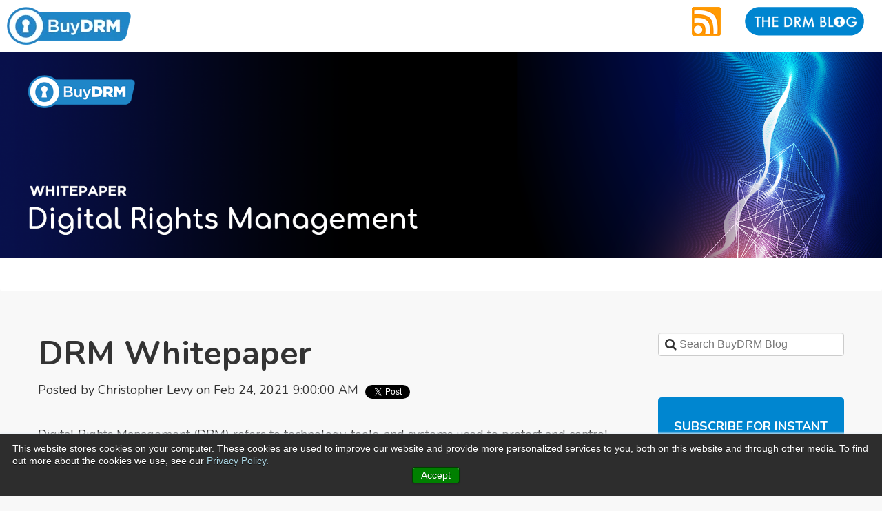

--- FILE ---
content_type: text/html; charset=UTF-8
request_url: https://go.buydrm.com/thedrmblog/digital-rights-management-whitepaper-download
body_size: 11416
content:
<!doctype html><!--[if lt IE 7]> <html class="no-js lt-ie9 lt-ie8 lt-ie7" lang="en-us" > <![endif]--><!--[if IE 7]>    <html class="no-js lt-ie9 lt-ie8" lang="en-us" >        <![endif]--><!--[if IE 8]>    <html class="no-js lt-ie9" lang="en-us" >               <![endif]--><!--[if gt IE 8]><!--><html class="no-js" lang="en-us"><!--<![endif]--><head>
    <meta charset="utf-8">
    <meta http-equiv="X-UA-Compatible" content="IE=edge,chrome=1">
    <meta name="author" content="Christopher Levy">
    <meta name="description" content="🔓 Unlock Your FREE Whitepaper Download on Digital Rights Management Now!">
    <meta name="generator" content="HubSpot">
    <title>DRM Whitepaper</title>
    <link rel="shortcut icon" href="https://go.buydrm.com/hubfs/DRM_Blog.png">
    
<meta name="viewport" content="width=device-width, initial-scale=1">

    <script src="/hs/hsstatic/jquery-libs/static-1.1/jquery/jquery-1.7.1.js"></script>
<script>hsjQuery = window['jQuery'];</script>
    <meta property="og:description" content="🔓 Unlock Your FREE Whitepaper Download on Digital Rights Management Now!">
    <meta property="og:title" content="DRM Whitepaper">
    <meta name="twitter:description" content="🔓 Unlock Your FREE Whitepaper Download on Digital Rights Management Now!">
    <meta name="twitter:title" content="DRM Whitepaper">

    

    
    <style>
a.cta_button{-moz-box-sizing:content-box !important;-webkit-box-sizing:content-box !important;box-sizing:content-box !important;vertical-align:middle}.hs-breadcrumb-menu{list-style-type:none;margin:0px 0px 0px 0px;padding:0px 0px 0px 0px}.hs-breadcrumb-menu-item{float:left;padding:10px 0px 10px 10px}.hs-breadcrumb-menu-divider:before{content:'›';padding-left:10px}.hs-featured-image-link{border:0}.hs-featured-image{float:right;margin:0 0 20px 20px;max-width:50%}@media (max-width: 568px){.hs-featured-image{float:none;margin:0;width:100%;max-width:100%}}.hs-screen-reader-text{clip:rect(1px, 1px, 1px, 1px);height:1px;overflow:hidden;position:absolute !important;width:1px}
</style>

<link rel="stylesheet" href="/hs/hsstatic/legacy-module-support/static-1.27/bundles/legacyImageModule.css">
<link rel="stylesheet" href="/hs/hsstatic/BlogSocialSharingSupport/static-1.258/bundles/project.css">
<link rel="stylesheet" href="https://go.buydrm.com/hubfs/hub_generated/module_assets/1/6351416814/1742582320593/module_BuyDRM_Blog_Search_Input.min.css">
<link rel="stylesheet" href="https://go.buydrm.com/hubfs/hub_generated/module_assets/1/37308768954/1742582341374/module_rss_listing_3_pop_posts.min.css">
<link rel="stylesheet" href="https://7052064.fs1.hubspotusercontent-na1.net/hubfs/7052064/hub_generated/module_assets/1/-51827829364/1769029220796/module_icon.min.css">

  <style>
  #hs_cos_wrapper_module_163776997945569 .icon {
  background-color:#0086d0;
  border-radius:50%;
}

#hs_cos_wrapper_module_163776997945569 .icon svg {}

  </style>

    

    

<script type="text/javascript">
<!--//--><![CDATA[//><!--
(function(i,s,o,g,r,a,m){i["GoogleAnalyticsObject"]=r;i[r]=i[r]||function(){(i[r].q=i[r].q||[]).push(arguments)},i[r].l=1*new Date();a=s.createElement(o),m=s.getElementsByTagName(o)[0];a.async=1;a.src=g;m.parentNode.insertBefore(a,m)})(window,document,"script","//www.google-analytics.com/analytics.js","ga");
ga("create", "UA-9150644-1", {"cookieDomain":"auto"});
ga("set", "anonymizeIp", true);
//ga("send", "pageview");
ga('send', 'event', 'Forms', 'Submit', 'Lead Gen - {hsForm_2bd84e50-fa70-4c83-9188-de29ad7ec601}');

//--><!]]>
</script>
<!-- Google Tag Manager -->
<script>(function(w,d,s,l,i){w[l]=w[l]||[];w[l].push({'gtm.start':
new Date().getTime(),event:'gtm.js'});var f=d.getElementsByTagName(s)[0],
j=d.createElement(s),dl=l!='dataLayer'?'&l='+l:'';j.async=true;j.src=
'https://www.googletagmanager.com/gtm.js?id='+i+dl;f.parentNode.insertBefore(j,f);
})(window,document,'script','dataLayer','GTM-P64494R');</script>
<!-- End Google Tag Manager -->
<script> (function(){ window.ldfdr = window.ldfdr || {}; (function(d, s, ss, fs){ fs = d.getElementsByTagName(s)[0]; function ce(src){ var cs = d.createElement(s); cs.src = src; setTimeout(function(){fs.parentNode.insertBefore(cs,fs)}, 1); } ce(ss); })(document, 'script', 'https://sc.lfeeder.com/lftracker_v1_bElvO73jZ218ZMqj.js'); })(); </script>
<link rel="amphtml" href="https://go.buydrm.com/thedrmblog/digital-rights-management-whitepaper-download?hs_amp=true">

<meta property="og:image" content="https://go.buydrm.com/hubfs/DRM_Whitepaper_1200x628-1.png">
<meta property="og:image:width" content="1200">
<meta property="og:image:height" content="628">

<meta name="twitter:image" content="https://go.buydrm.com/hubfs/DRM_Whitepaper_1200x628-1.png">


<meta property="og:url" content="https://go.buydrm.com/thedrmblog/digital-rights-management-whitepaper-download">
<meta name="twitter:card" content="summary_large_image">

<link rel="canonical" href="https://go.buydrm.com/thedrmblog/digital-rights-management-whitepaper-download">

<meta property="og:type" content="article">
<link rel="alternate" type="application/rss+xml" href="https://go.buydrm.com/thedrmblog/rss.xml">
<meta name="twitter:domain" content="go.buydrm.com">
<meta name="twitter:site" content="@BuyDRM">
<script src="//platform.linkedin.com/in.js" type="text/javascript">
    lang: en_US
</script>

<meta http-equiv="content-language" content="en-us">
<link rel="stylesheet" href="//7052064.fs1.hubspotusercontent-na1.net/hubfs/7052064/hub_generated/template_assets/DEFAULT_ASSET/1769029138496/template_layout.min.css">


<link rel="stylesheet" href="https://go.buydrm.com/hubfs/hub_generated/template_assets/1/5781117821/1742555581463/template_vast-style-1526417516289.min.css">
<link rel="stylesheet" href="https://go.buydrm.com/hubfs/hub_generated/template_assets/1/5822297842/1742555584857/template_override.css">


    <link href="https://fonts.googleapis.com/css?family=Nunito:200,200i,300,300i,400,400i,600,600i,700,700i,800,800i,900,900i" rel="stylesheet"> 
<link href="https://maxcdn.bootstrapcdn.com/font-awesome/4.7.0/css/font-awesome.min.css" rel="stylesheet"> 

    

</head>
<body class="   hs-content-id-41441168696 hs-blog-post hs-blog-id-4116321113" style="">
    <div class="header-container-wrapper">
    <div class="header-container container-fluid">

<div class="row-fluid-wrapper row-depth-1 row-number-1 ">
<div class="row-fluid ">
<div class="span12 widget-span widget-type-global_group " style="position: fixed; top: 0; left: 0; background: #fff; padding: 10px;" data-widget-type="global_group" data-x="0" data-w="12">
<div class="nav-wrapper" data-global-widget-path="generated_global_groups/4598073368.html"><div class="row-fluid-wrapper row-depth-1 row-number-1">
<div class="row-fluid ">
<div class="span7 widget-span widget-type-linked_image logo" style="padding-bottom:10px;" data-widget-type="linked_image" data-x="0" data-w="7">
<div class="cell-wrapper layout-widget-wrapper">
<span id="hs_cos_wrapper_module_14731897275891" class="hs_cos_wrapper hs_cos_wrapper_widget hs_cos_wrapper_type_linked_image" style="" data-hs-cos-general-type="widget" data-hs-cos-type="linked_image"><a href="http://www.buydrm.com" target="_blank" id="hs-link-module_14731897275891" rel="noopener" style="border-width:0px;border:0px;"><img src="https://go.buydrm.com/hs-fs/hubfs/BuyDRM_logo_primary-1.png?width=180&amp;name=BuyDRM_logo_primary-1.png" class="hs-image-widget " style="width:180px;border-width:0px;border:0px;" width="180" alt="BuyDRM_logo_primary-1" title="BuyDRM_logo_primary-1" srcset="https://go.buydrm.com/hs-fs/hubfs/BuyDRM_logo_primary-1.png?width=90&amp;name=BuyDRM_logo_primary-1.png 90w, https://go.buydrm.com/hs-fs/hubfs/BuyDRM_logo_primary-1.png?width=180&amp;name=BuyDRM_logo_primary-1.png 180w, https://go.buydrm.com/hs-fs/hubfs/BuyDRM_logo_primary-1.png?width=270&amp;name=BuyDRM_logo_primary-1.png 270w, https://go.buydrm.com/hs-fs/hubfs/BuyDRM_logo_primary-1.png?width=360&amp;name=BuyDRM_logo_primary-1.png 360w, https://go.buydrm.com/hs-fs/hubfs/BuyDRM_logo_primary-1.png?width=450&amp;name=BuyDRM_logo_primary-1.png 450w, https://go.buydrm.com/hs-fs/hubfs/BuyDRM_logo_primary-1.png?width=540&amp;name=BuyDRM_logo_primary-1.png 540w" sizes="(max-width: 180px) 100vw, 180px"></a></span></div><!--end layout-widget-wrapper -->
</div><!--end widget-span -->
<div class="span2 widget-span widget-type-raw_html " style="" data-widget-type="raw_html" data-x="7" data-w="2">
<div class="cell-wrapper layout-widget-wrapper">
<span id="hs_cos_wrapper_module_14819089248131183" class="hs_cos_wrapper hs_cos_wrapper_widget hs_cos_wrapper_type_raw_html" style="" data-hs-cos-general-type="widget" data-hs-cos-type="raw_html"><div style="position: fixed; top: 10px; right: 13em;" class="mobile-hide"><a href="//go.buydrm.com/thedrmblog/rss.xml" target="_blank"><img src="https://go.buydrm.com/hubfs/images/basic/buttons/btn_drmblog_rss.png"></a></div></span>
</div><!--end layout-widget-wrapper -->
</div><!--end widget-span -->
<div class="span3 widget-span widget-type-raw_html " style="" data-widget-type="raw_html" data-x="9" data-w="3">
<div class="cell-wrapper layout-widget-wrapper">
<span id="hs_cos_wrapper_module_14800185033653865" class="hs_cos_wrapper hs_cos_wrapper_widget hs_cos_wrapper_type_raw_html" style="" data-hs-cos-general-type="widget" data-hs-cos-type="raw_html"><div style="position: fixed; top: 10px; right: 1em;" class="mobile-hide"><a href="/thedrmblog"><img src="https://go.buydrm.com/hubfs/images/basic/buttons/btn_drmblog.png?t=1480019361394"></a></div></span>
</div><!--end layout-widget-wrapper -->
</div><!--end widget-span -->
</div><!--end row-->
</div><!--end row-wrapper -->
</div>
</div><!--end widget-span -->
</div><!--end row-->
</div><!--end row-wrapper -->

    </div><!--end header -->
</div><!--end header wrapper -->

<div class="body-container-wrapper">
    <div class="body-container container-fluid">

<div class="row-fluid-wrapper row-depth-1 row-number-1 ">
<div class="row-fluid ">
<div class="span12 widget-span widget-type-image_slider blog-slider desktop-slider" style="" data-widget-type="image_slider" data-x="0" data-w="12">
<div class="cell-wrapper layout-widget-wrapper">
<span id="hs_cos_wrapper_module_1492578636956548" class="hs_cos_wrapper hs_cos_wrapper_widget hs_cos_wrapper_type_image_slider" style="" data-hs-cos-general-type="widget" data-hs-cos-type="image_slider"><div id="hs_cos_flex_slider_module_1492578636956548" class="hs_cos_flex-slider flex-slider-main slider-mode-slider">
  <ul class="hs_cos_flex-slides hs_cos_flex-slides-main ">
    
                    <li class="hs_cos_flex-slide-main">
                        <a href="https://www.buydrm.com/whitepaper/digital-rights-management" target="_blank"><img src="https://go.buydrm.com/hubfs/DRM_Whitepaper_1920x450-1.png" alt="DRM_Whitepaper_1920x450-1" title="DRM_Whitepaper_1920x450-1"></a>
                        
                    </li>

  </ul>
</div>
<script>
window.hsSliderConfig = window.hsSliderConfig || {};
window.hsSliderConfig['module_1492578636956548'] = {
    mode: 'slider',
    mainConfig: {"animationLoop":true,"direction":"horizontal","slideshowSpeed":5000.0,"controlNav":true,"smoothHeight":false,"namespace":"hs_cos_flex-","slideshow":true,"selector":".hs_cos_flex-slides > li","animation":"slide"}
};
</script>
</span>
</div><!--end layout-widget-wrapper -->
</div><!--end widget-span -->
</div><!--end row-->
</div><!--end row-wrapper -->

<div class="row-fluid-wrapper row-depth-1 row-number-2 ">
<div class="row-fluid ">
<div class="span12 widget-span widget-type-image_slider blog-slider tablet-slider" style="" data-widget-type="image_slider" data-x="0" data-w="12">
<div class="cell-wrapper layout-widget-wrapper">
<span id="hs_cos_wrapper_module_153499598627846" class="hs_cos_wrapper hs_cos_wrapper_widget hs_cos_wrapper_type_image_slider" style="" data-hs-cos-general-type="widget" data-hs-cos-type="image_slider"><div id="hs_cos_flex_slider_module_153499598627846" class="hs_cos_flex-slider flex-slider-main slider-mode-slider">
  <ul class="hs_cos_flex-slides hs_cos_flex-slides-main ">
    
                    <li class="hs_cos_flex-slide-main">
                        <a href="https://www.buydrm.com/whitepaper/digital-rights-management" target="_blank"><img src="https://go.buydrm.com/hubfs/DRM_Whitepaper_768x430-1.png" alt="DRM_Whitepaper_768x430-1" title="DRM_Whitepaper_768x430-1"></a>
                        
                    </li>

  </ul>
</div>
<script>
window.hsSliderConfig = window.hsSliderConfig || {};
window.hsSliderConfig['module_153499598627846'] = {
    mode: 'slider',
    mainConfig: {"animationLoop":true,"direction":"horizontal","slideshowSpeed":5000.0,"controlNav":true,"smoothHeight":false,"namespace":"hs_cos_flex-","slideshow":true,"selector":".hs_cos_flex-slides > li","animation":"slide"}
};
</script>
</span>
</div><!--end layout-widget-wrapper -->
</div><!--end widget-span -->
</div><!--end row-->
</div><!--end row-wrapper -->

<div class="row-fluid-wrapper row-depth-1 row-number-3 ">
<div class="row-fluid ">
<div class="span12 widget-span widget-type-image_slider blog-slider mobile-slider" style="" data-widget-type="image_slider" data-x="0" data-w="12">
<div class="cell-wrapper layout-widget-wrapper">
<span id="hs_cos_wrapper_module_153499598775852" class="hs_cos_wrapper hs_cos_wrapper_widget hs_cos_wrapper_type_image_slider" style="" data-hs-cos-general-type="widget" data-hs-cos-type="image_slider"><div id="hs_cos_flex_slider_module_153499598775852" class="hs_cos_flex-slider flex-slider-main slider-mode-slider">
  <ul class="hs_cos_flex-slides hs_cos_flex-slides-main ">
    
                    <li class="hs_cos_flex-slide-main">
                        <a href="https://www.buydrm.com/whitepaper/digital-rights-management" target="_blank"><img src="https://go.buydrm.com/hubfs/DRM_Whitepaper_372x300-1.png" alt="DRM_Whitepaper_372x300-1" title="DRM_Whitepaper_372x300-1"></a>
                        
                    </li>

  </ul>
</div>
<script>
window.hsSliderConfig = window.hsSliderConfig || {};
window.hsSliderConfig['module_153499598775852'] = {
    mode: 'slider',
    mainConfig: {"animationLoop":true,"direction":"horizontal","slideshowSpeed":5000.0,"controlNav":true,"smoothHeight":false,"namespace":"hs_cos_flex-","slideshow":true,"selector":".hs_cos_flex-slides > li","animation":"slide"}
};
</script>
</span>
</div><!--end layout-widget-wrapper -->
</div><!--end widget-span -->
</div><!--end row-->
</div><!--end row-wrapper -->

<div class="row-fluid-wrapper row-depth-1 row-number-4 ">
<div class="row-fluid ">
<div class="span12 widget-span widget-type-cell " style="" data-widget-type="cell" data-x="0" data-w="12">

<div class="row-fluid-wrapper row-depth-1 row-number-5 ">
<div class="row-fluid ">
<div class="span12 widget-span widget-type-cell page-center" style="" data-widget-type="cell" data-x="0" data-w="12">

<div class="row-fluid-wrapper row-depth-1 row-number-6 ">
<div class="row-fluid ">
<div class="span9 widget-span widget-type-cell blog-listing-two" style="" data-widget-type="cell" data-x="0" data-w="9">

<div class="row-fluid-wrapper row-depth-1 row-number-7 ">
<div class="row-fluid ">
<div class="span12 widget-span widget-type-cell " style="" data-widget-type="cell" data-x="0" data-w="12">

<div class="row-fluid-wrapper row-depth-2 row-number-1 ">
<div class="row-fluid ">
<div class="span12 widget-span widget-type-blog_content " style="" data-widget-type="blog_content" data-x="0" data-w="12">
<div class="blog-section">
    <div class="blog-post-wrapper cell-wrapper">
       <div class="blog-section">
            <div class="blog-post-wrapper cell-wrapper">
                <div class="section post-header">
                    <h1><span id="hs_cos_wrapper_name" class="hs_cos_wrapper hs_cos_wrapper_meta_field hs_cos_wrapper_type_text" style="" data-hs-cos-general-type="meta_field" data-hs-cos-type="text">DRM Whitepaper</span></h1>
                    <div id="hubspot-author_data" class="hubspot-editable" data-hubspot-form-id="author_data" data-hubspot-name="Blog Author">
                        <span class="hs-author-label">Posted by</span>
                        
                            <a class="author-link" href="https://go.buydrm.com/thedrmblog/author/christopher-levy">Christopher Levy</a> on Feb 24, 2021 9:00:00 AM
                            
                            
                        
                    </div>
                <span id="hs_cos_wrapper_blog_social_sharing" class="hs_cos_wrapper hs_cos_wrapper_widget hs_cos_wrapper_type_blog_social_sharing" style="" data-hs-cos-general-type="widget" data-hs-cos-type="blog_social_sharing">
<div class="hs-blog-social-share">
    <ul class="hs-blog-social-share-list">
        
        <li class="hs-blog-social-share-item hs-blog-social-share-item-twitter">
            <!-- Twitter social share -->
            <a href="https://twitter.com/share" class="twitter-share-button" data-lang="en" data-url="https://go.buydrm.com/thedrmblog/digital-rights-management-whitepaper-download" data-size="medium" data-text="DRM Whitepaper">Tweet</a>
        </li>
        

        
        <li class="hs-blog-social-share-item hs-blog-social-share-item-linkedin">
            <!-- LinkedIn social share -->
            <script type="IN/Share" data-url="https://go.buydrm.com/thedrmblog/digital-rights-management-whitepaper-download" data-showzero="true" data-counter="right"></script>
        </li>
        

        
        <li class="hs-blog-social-share-item hs-blog-social-share-item-facebook">
            <!-- Facebook share -->
            <div class="fb-share-button" data-href="https://go.buydrm.com/thedrmblog/digital-rights-management-whitepaper-download" data-layout="button_count"></div>
        </li>
        
    </ul>
 </div>

</span>
                </div>

                <div class="section post-body">
                    <span id="hs_cos_wrapper_post_body" class="hs_cos_wrapper hs_cos_wrapper_meta_field hs_cos_wrapper_type_rich_text" style="" data-hs-cos-general-type="meta_field" data-hs-cos-type="rich_text"><p><span>Digital Rights Management (DRM) refers to technology, tools, and systems used to protect and control access to propriety content.&nbsp;DRM gives you the power and flexibility to choose who gets to consume your content while also protecting it from unauthorized viewing and distribution.<!--more--></span><span>In this whitepaper we will look at:&nbsp;</span></p>
<ul>
<li><span>The Essential Building Blocks of DRM from packaging to playback</span></li>
<li><span>What DRM "flavors" are most popular, what platforms support them and how each one works</span></li>
<li><span>What Multi-DRM is and how a Multi-DRM strategy is used to help you securely deliver your content to the largest possible audience</span></li>
<li><span>BuyDRM's Studio-Approved KeyOS Multi-DRM Platform</span></li>
</ul>
<p style="text-align: center; font-size: 20px;"><span style="font-weight: bold;">DOWNLOAD THE WHITEPAPER </span><a href="https://buydrm.com/the-ultimate-guide-to-drm/" rel="noopener" target="_blank" style="font-weight: bold;">HERE</a><span style="font-weight: bold;">.&nbsp;</span></p></span>
                </div>
                
            </div>
        </div>
        <!-- Optional: Blog Author Bio Box -->
        
    </div>
</div>
</div>

</div><!--end row-->
</div><!--end row-wrapper -->

<div class="row-fluid-wrapper row-depth-2 row-number-2 ">
<div class="row-fluid ">
<div class="span12 widget-span widget-type-custom_widget " style="" data-widget-type="custom_widget" data-x="0" data-w="12">
<div id="hs_cos_wrapper_module_1540218569104211" class="hs_cos_wrapper hs_cos_wrapper_widget hs_cos_wrapper_type_module" style="" data-hs-cos-general-type="widget" data-hs-cos-type="module">
                     <p id="hubspot-topic_data"> Topics:
                        
                            <a class="topic-link" href="https://go.buydrm.com/thedrmblog/topic/multi-drm">Multi-DRM</a>,
                        
                            <a class="topic-link" href="https://go.buydrm.com/thedrmblog/topic/drm">DRM</a>,
                        
                            <a class="topic-link" href="https://go.buydrm.com/thedrmblog/topic/encryption">encryption</a>
                        
                     </p>
                </div>

</div><!--end widget-span -->
</div><!--end row-->
</div><!--end row-wrapper -->

</div><!--end widget-span -->
</div><!--end row-->
</div><!--end row-wrapper -->

</div><!--end widget-span -->
<div class="span3 widget-span widget-type-cell blog-sidebar" style="" data-widget-type="cell" data-x="9" data-w="3">

<div class="row-fluid-wrapper row-depth-1 row-number-1 ">
<div class="row-fluid ">
<div class="span12 widget-span widget-type-custom_widget " style="" data-widget-type="custom_widget" data-x="0" data-w="12">
<div id="hs_cos_wrapper_module_1539866519537357" class="hs_cos_wrapper hs_cos_wrapper_widget hs_cos_wrapper_type_module" style="" data-hs-cos-general-type="widget" data-hs-cos-type="module">

<div class="hs-search-field"> 
    <div class="hs-search-field__bar"> 
      <form action="/hs-search-results">
        <div class="inner-addon left-addon">
          <i class="fa fa-search"></i>
          <input type="text" class="hs-search-field__input" name="term" autocomplete="off" placeholder="Search BuyDRM Blog">
        </div>
        
        
      </form>
    </div>
    <ul class="hs-search-field__suggestions"></ul>
</div></div>

</div><!--end widget-span -->
</div><!--end row-->
</div><!--end row-wrapper -->

<div class="row-fluid-wrapper row-depth-1 row-number-2 ">
<div class="row-fluid ">
<div class="span12 widget-span widget-type-blog_subscribe blog-subscription-box" style="" data-widget-type="blog_subscribe" data-x="0" data-w="12">
<div class="cell-wrapper layout-widget-wrapper">
<span id="hs_cos_wrapper_module_1675960984508135" class="hs_cos_wrapper hs_cos_wrapper_widget hs_cos_wrapper_type_blog_subscribe" style="" data-hs-cos-general-type="widget" data-hs-cos-type="blog_subscribe"><h3 id="hs_cos_wrapper_module_1675960984508135_title" class="hs_cos_wrapper form-title" data-hs-cos-general-type="widget_field" data-hs-cos-type="text">Subscribe for Instant Notifications</h3>

<div id="hs_form_target_module_1675960984508135_543"></div>



</span></div><!--end layout-widget-wrapper -->
</div><!--end widget-span -->
</div><!--end row-->
</div><!--end row-wrapper -->

<div class="row-fluid-wrapper row-depth-1 row-number-3 ">
<div class="row-fluid ">
<div class="span12 widget-span widget-type-custom_widget " style="" data-widget-type="custom_widget" data-x="0" data-w="12">
<div id="hs_cos_wrapper_module_1604953335636455" class="hs_cos_wrapper hs_cos_wrapper_widget hs_cos_wrapper_type_module widget-type-rss_listing" style="" data-hs-cos-general-type="widget" data-hs-cos-type="module">

 




<div class="popular-posts">
    <h6>Popular Posts</h6>
  
    <ul>
        
        
            
        
            
        
            
        
            
        
            
        
            
                
      
                <li>
                    
                        <div class="image">
                            <a href="https://go.buydrm.com/thedrmblog/where-are-your-keys-you-might-want-to-check">
                                <img src="https://go.buydrm.com/hubfs/BuyDRM_WhereAreYourKeys_1200x628.png" alt="Where are Your Keys? You Might Want to Check">
                            </a>
                        </div>
                    

                    <div class="detail">
                        <a href="https://go.buydrm.com/thedrmblog/where-are-your-keys-you-might-want-to-check">
                            <span>Where are Your Keys? You Might Want to Check</span>
                        </a>

                        

                        
                            
                                <div class="post-date">
                                    
                                    March 5, 2025
                                </div>
                            

                            
                        
                    </div>
                </li>
            
        
            
        
            
        
            
        
            
        
            
        
            
        
            
        
            
        
            
        
            
        
            
                
      
                <li>
                    
                        <div class="image">
                            <a href="https://go.buydrm.com/thedrmblog/art-of-the-steal-the-state-and-cost-of-streaming-piracy-in-2025">
                                <img src="https://go.buydrm.com/hubfs/BuyDRM_SMConnect_1200x628_2-1.png" alt="Art of the Steal: The State and Cost of Streaming Piracy in 2025">
                            </a>
                        </div>
                    

                    <div class="detail">
                        <a href="https://go.buydrm.com/thedrmblog/art-of-the-steal-the-state-and-cost-of-streaming-piracy-in-2025">
                            <span>Art of the Steal: The State and Cost of Streaming Piracy in 2025</span>
                        </a>

                        

                        
                            
                                <div class="post-date">
                                    
                                    June 2, 2025
                                </div>
                            

                            
                        
                    </div>
                </li>
            
        
            
        
            
        
            
        
            
        
            
        
            
                
      
                <li>
                    
                        <div class="image">
                            <a href="https://go.buydrm.com/thedrmblog/counting-the-cost-of-insecure-streaming-why-multi-drm-matters-more-than-ever">
                                <img src="https://go.buydrm.com/hubfs/BuyDRM_Counting%20the%20Cost%20of%20Insecure%20Streaming_Why%20Multi-DRM%20Matters%20More%20Than%20Ever_1200x628.png" alt="Counting the Cost of Insecure Streaming: Why Multi-DRM Matters More Than Ever">
                            </a>
                        </div>
                    

                    <div class="detail">
                        <a href="https://go.buydrm.com/thedrmblog/counting-the-cost-of-insecure-streaming-why-multi-drm-matters-more-than-ever">
                            <span>Counting the Cost of Insecure Streaming: Why Multi-DRM Matters More Than Ever</span>
                        </a>

                        

                        
                            
                                <div class="post-date">
                                    
                                    November 12, 2025
                                </div>
                            

                            
                        
                    </div>
                </li>
            
        
            
        
            
        
            
        
            
                
      
                <li>
                    
                        <div class="image">
                            <a href="https://go.buydrm.com/thedrmblog/buydrm-and-unified-streaming-enhance-integration-with-cpix-and-jwt">
                                <img src="https://go.buydrm.com/hubfs/BuyDRM_UnifiedStreaming_CPIXIntegration_1200x628-2.png" alt="BuyDRM and Unified Streaming Enhance Integration with CPIX and JWT">
                            </a>
                        </div>
                    

                    <div class="detail">
                        <a href="https://go.buydrm.com/thedrmblog/buydrm-and-unified-streaming-enhance-integration-with-cpix-and-jwt">
                            <span>BuyDRM and Unified Streaming Enhance Integration with CPIX and JWT</span>
                        </a>

                        

                        
                            
                                <div class="post-date">
                                    
                                    August 26, 2025
                                </div>
                            

                            
                        
                    </div>
                </li>
            
        
            
        
            
        
            
        
            
        
            
        
            
        
            
        
            
                
      
                <li>
                    
                        <div class="image">
                            <a href="https://go.buydrm.com/thedrmblog/managing-widevine-drm-for-preventing-screen-capture-and-recording-on-android-devices">
                                <img src="https://go.buydrm.com/hubfs/BuyDRM_Managing%20Widevine%20DRM%20for%20Preventing%20Screen%20Capture%20and%20Recording%20on%20Android%20Devices_1200x628.png" alt="Managing Widevine DRM for Preventing Screen Capture and Recording on Android Devices">
                            </a>
                        </div>
                    

                    <div class="detail">
                        <a href="https://go.buydrm.com/thedrmblog/managing-widevine-drm-for-preventing-screen-capture-and-recording-on-android-devices">
                            <span>Managing Widevine DRM for Preventing Screen Capture and Recording on Android Devices</span>
                        </a>

                        

                        
                            
                                <div class="post-date">
                                    
                                    January 14, 2026
                                </div>
                            

                            
                        
                    </div>
                </li>
            
        
            
        
            
        
            
        
            
        
            
        
            
        
            
        
            
        
            
        
            
        
            
        
            
        
            
        
            
        
            
        
            
        
            
        
            
        
            
        
            
        
            
        
            
        
            
        
            
        
            
        
            
        
            
        
            
        
            
        
            
        
            
        
            
        
            
        
            
        
            
        
            
        
            
        
            
        
            
        
            
        
            
        
            
        
            
        
            
        
            
        
            
        
            
        
            
        
            
        
            
        
            
        
            
        
            
        
            
        
            
        
            
        
            
        
            
        
            
        
            
        
            
        
            
        
            
        
            
        
            
        
            
        
            
        
            
        
            
        
            
        
            
        
            
        
            
        
            
        
            
        
            
        
            
        
            
        
            
        
            
        
            
        
            
        
            
        
            
        
            
        
            
        
            
        
            
        
            
        
    </ul>
</div></div>

</div><!--end widget-span -->
</div><!--end row-->
</div><!--end row-wrapper -->

<div class="row-fluid-wrapper row-depth-1 row-number-4 ">
<div class="row-fluid ">
<div class="span12 widget-span widget-type-cta " style="" data-widget-type="cta" data-x="0" data-w="12">
<div class="cell-wrapper layout-widget-wrapper">
<span id="hs_cos_wrapper_module_1675961185234179" class="hs_cos_wrapper hs_cos_wrapper_widget hs_cos_wrapper_type_cta" style="" data-hs-cos-general-type="widget" data-hs-cos-type="cta"><!--HubSpot Call-to-Action Code --><span class="hs-cta-wrapper" id="hs-cta-wrapper-154f7632-cceb-490e-864a-83df5ff18042"><span class="hs-cta-node hs-cta-154f7632-cceb-490e-864a-83df5ff18042" id="hs-cta-154f7632-cceb-490e-864a-83df5ff18042"><!--[if lte IE 8]><div id="hs-cta-ie-element"></div><![endif]--><a href="https://hubspot-cta-redirect-na2-prod.s3.amazonaws.com/cta/redirect/2212554/154f7632-cceb-490e-864a-83df5ff18042" target="_blank" rel="noopener"><img class="hs-cta-img" id="hs-cta-img-154f7632-cceb-490e-864a-83df5ff18042" style="border-width:0px;" height="360" width="300" src="https://hubspot-no-cache-na2-prod.s3.amazonaws.com/cta/default/2212554/154f7632-cceb-490e-864a-83df5ff18042.png" alt="New call-to-action"></a></span><script charset="utf-8" src="/hs/cta/cta/current.js"></script><script type="text/javascript"> hbspt.cta._relativeUrls=true;hbspt.cta.load(2212554, '154f7632-cceb-490e-864a-83df5ff18042', {"useNewLoader":"true","region":"na2"}); </script></span><!-- end HubSpot Call-to-Action Code --></span></div><!--end layout-widget-wrapper -->
</div><!--end widget-span -->
</div><!--end row-->
</div><!--end row-wrapper -->

<div class="row-fluid-wrapper row-depth-1 row-number-5 ">
<div class="row-fluid ">
<div class="span12 widget-span widget-type-post_filter " style="" data-widget-type="post_filter" data-x="0" data-w="12">
<div class="cell-wrapper layout-widget-wrapper">
<span id="hs_cos_wrapper_module_149924429563569" class="hs_cos_wrapper hs_cos_wrapper_widget hs_cos_wrapper_type_post_filter" style="" data-hs-cos-general-type="widget" data-hs-cos-type="post_filter"><div class="block">
  <h3>Posts by Topic</h3>
  <div class="widget-module">
    <ul>
      
        <li>
          <a href="https://go.buydrm.com/thedrmblog/topic/drm">DRM <span class="filter-link-count" dir="ltr">(88)</span></a>
        </li>
      
        <li>
          <a href="https://go.buydrm.com/thedrmblog/topic/multi-drm">Multi-DRM <span class="filter-link-count" dir="ltr">(28)</span></a>
        </li>
      
        <li>
          <a href="https://go.buydrm.com/thedrmblog/topic/content-security">Content Security <span class="filter-link-count" dir="ltr">(14)</span></a>
        </li>
      
        <li>
          <a href="https://go.buydrm.com/thedrmblog/topic/content-protection">Content Protection <span class="filter-link-count" dir="ltr">(13)</span></a>
        </li>
      
        <li>
          <a href="https://go.buydrm.com/thedrmblog/topic/digital-rights-management">Digital Rights Management <span class="filter-link-count" dir="ltr">(11)</span></a>
        </li>
      
        <li style="display:none;">
          <a href="https://go.buydrm.com/thedrmblog/topic/esp-partner-program">esp partner program <span class="filter-link-count" dir="ltr">(11)</span></a>
        </li>
      
        <li style="display:none;">
          <a href="https://go.buydrm.com/thedrmblog/topic/buydrm">BuyDRM <span class="filter-link-count" dir="ltr">(10)</span></a>
        </li>
      
        <li style="display:none;">
          <a href="https://go.buydrm.com/thedrmblog/topic/keyos">KeyOS <span class="filter-link-count" dir="ltr">(10)</span></a>
        </li>
      
        <li style="display:none;">
          <a href="https://go.buydrm.com/thedrmblog/topic/blog">Blog <span class="filter-link-count" dir="ltr">(9)</span></a>
        </li>
      
        <li style="display:none;">
          <a href="https://go.buydrm.com/thedrmblog/topic/anti-piracy">anti-piracy <span class="filter-link-count" dir="ltr">(9)</span></a>
        </li>
      
        <li style="display:none;">
          <a href="https://go.buydrm.com/thedrmblog/topic/encryption">encryption <span class="filter-link-count" dir="ltr">(9)</span></a>
        </li>
      
        <li style="display:none;">
          <a href="https://go.buydrm.com/thedrmblog/topic/google-widevine-drm">Google Widevine DRM <span class="filter-link-count" dir="ltr">(8)</span></a>
        </li>
      
        <li style="display:none;">
          <a href="https://go.buydrm.com/thedrmblog/topic/ovhcloud">OVHcloud <span class="filter-link-count" dir="ltr">(8)</span></a>
        </li>
      
        <li style="display:none;">
          <a href="https://go.buydrm.com/thedrmblog/topic/piracy">Piracy <span class="filter-link-count" dir="ltr">(8)</span></a>
        </li>
      
        <li style="display:none;">
          <a href="https://go.buydrm.com/thedrmblog/topic/apple-fairplay-drm">Apple FairPlay DRM <span class="filter-link-count" dir="ltr">(7)</span></a>
        </li>
      
        <li style="display:none;">
          <a href="https://go.buydrm.com/thedrmblog/topic/ibc">IBC <span class="filter-link-count" dir="ltr">(7)</span></a>
        </li>
      
        <li style="display:none;">
          <a href="https://go.buydrm.com/thedrmblog/topic/partnerspotlight">partnerspotlight <span class="filter-link-count" dir="ltr">(7)</span></a>
        </li>
      
        <li style="display:none;">
          <a href="https://go.buydrm.com/thedrmblog/topic/bitmovin">Bitmovin <span class="filter-link-count" dir="ltr">(6)</span></a>
        </li>
      
        <li style="display:none;">
          <a href="https://go.buydrm.com/thedrmblog/topic/drm-workflow">DRM workflow <span class="filter-link-count" dir="ltr">(6)</span></a>
        </li>
      
        <li style="display:none;">
          <a href="https://go.buydrm.com/thedrmblog/topic/streaming-media">Streaming Media <span class="filter-link-count" dir="ltr">(6)</span></a>
        </li>
      
        <li style="display:none;">
          <a href="https://go.buydrm.com/thedrmblog/topic/watermarking">watermarking <span class="filter-link-count" dir="ltr">(6)</span></a>
        </li>
      
        <li style="display:none;">
          <a href="https://go.buydrm.com/thedrmblog/topic/webinar">webinar <span class="filter-link-count" dir="ltr">(6)</span></a>
        </li>
      
        <li style="display:none;">
          <a href="https://go.buydrm.com/thedrmblog/topic/partners">partners <span class="filter-link-count" dir="ltr">(5)</span></a>
        </li>
      
        <li style="display:none;">
          <a href="https://go.buydrm.com/thedrmblog/topic/cmaf">CMAF <span class="filter-link-count" dir="ltr">(4)</span></a>
        </li>
      
        <li style="display:none;">
          <a href="https://go.buydrm.com/thedrmblog/topic/glossary">Glossary <span class="filter-link-count" dir="ltr">(4)</span></a>
        </li>
      
        <li style="display:none;">
          <a href="https://go.buydrm.com/thedrmblog/topic/forensic-watermarking">forensic watermarking <span class="filter-link-count" dir="ltr">(4)</span></a>
        </li>
      
        <li style="display:none;">
          <a href="https://go.buydrm.com/thedrmblog/topic/ife">IFE <span class="filter-link-count" dir="ltr">(3)</span></a>
        </li>
      
        <li style="display:none;">
          <a href="https://go.buydrm.com/thedrmblog/topic/offlinedrm">OfflineDRM <span class="filter-link-count" dir="ltr">(3)</span></a>
        </li>
      
        <li style="display:none;">
          <a href="https://go.buydrm.com/thedrmblog/topic/what-is-drm">What is DRM <span class="filter-link-count" dir="ltr">(3)</span></a>
        </li>
      
        <li style="display:none;">
          <a href="https://go.buydrm.com/thedrmblog/topic/widevine">Widevine <span class="filter-link-count" dir="ltr">(3)</span></a>
        </li>
      
        <li style="display:none;">
          <a href="https://go.buydrm.com/thedrmblog/topic/esp-program">esp program <span class="filter-link-count" dir="ltr">(3)</span></a>
        </li>
      
        <li style="display:none;">
          <a href="https://go.buydrm.com/thedrmblog/topic/3rd-party-server-solutions">3rd party server solutions <span class="filter-link-count" dir="ltr">(2)</span></a>
        </li>
      
        <li style="display:none;">
          <a href="https://go.buydrm.com/thedrmblog/topic/4k">4K <span class="filter-link-count" dir="ltr">(2)</span></a>
        </li>
      
        <li style="display:none;">
          <a href="https://go.buydrm.com/thedrmblog/topic/adding-drm">Adding DRM <span class="filter-link-count" dir="ltr">(2)</span></a>
        </li>
      
        <li style="display:none;">
          <a href="https://go.buydrm.com/thedrmblog/topic/appletv">AppleTV <span class="filter-link-count" dir="ltr">(2)</span></a>
        </li>
      
        <li style="display:none;">
          <a href="https://go.buydrm.com/thedrmblog/topic/cenc">CENC <span class="filter-link-count" dir="ltr">(2)</span></a>
        </li>
      
        <li style="display:none;">
          <a href="https://go.buydrm.com/thedrmblog/topic/drm-lifecycle">DRM Lifecycle <span class="filter-link-count" dir="ltr">(2)</span></a>
        </li>
      
        <li style="display:none;">
          <a href="https://go.buydrm.com/thedrmblog/topic/ibc-show">IBC Show <span class="filter-link-count" dir="ltr">(2)</span></a>
        </li>
      
        <li style="display:none;">
          <a href="https://go.buydrm.com/thedrmblog/topic/innovation">Innovation <span class="filter-link-count" dir="ltr">(2)</span></a>
        </li>
      
        <li style="display:none;">
          <a href="https://go.buydrm.com/thedrmblog/topic/lifecycle-drm">Lifecycle DRM <span class="filter-link-count" dir="ltr">(2)</span></a>
        </li>
      
        <li style="display:none;">
          <a href="https://go.buydrm.com/thedrmblog/topic/multi-cloud">Multi-Cloud <span class="filter-link-count" dir="ltr">(2)</span></a>
        </li>
      
        <li style="display:none;">
          <a href="https://go.buydrm.com/thedrmblog/topic/multikey-service">MultiKey Service <span class="filter-link-count" dir="ltr">(2)</span></a>
        </li>
      
        <li style="display:none;">
          <a href="https://go.buydrm.com/thedrmblog/topic/nab">NAB <span class="filter-link-count" dir="ltr">(2)</span></a>
        </li>
      
        <li style="display:none;">
          <a href="https://go.buydrm.com/thedrmblog/topic/ott">OTT <span class="filter-link-count" dir="ltr">(2)</span></a>
        </li>
      
        <li style="display:none;">
          <a href="https://go.buydrm.com/thedrmblog/topic/pssh">PSSH <span class="filter-link-count" dir="ltr">(2)</span></a>
        </li>
      
        <li style="display:none;">
          <a href="https://go.buydrm.com/thedrmblog/topic/press-release">Press Release <span class="filter-link-count" dir="ltr">(2)</span></a>
        </li>
      
        <li style="display:none;">
          <a href="https://go.buydrm.com/thedrmblog/topic/secure-player">Secure Player <span class="filter-link-count" dir="ltr">(2)</span></a>
        </li>
      
        <li style="display:none;">
          <a href="https://go.buydrm.com/thedrmblog/topic/w3c">W3C <span class="filter-link-count" dir="ltr">(2)</span></a>
        </li>
      
        <li style="display:none;">
          <a href="https://go.buydrm.com/thedrmblog/topic/amazon">amazon <span class="filter-link-count" dir="ltr">(2)</span></a>
        </li>
      
        <li style="display:none;">
          <a href="https://go.buydrm.com/thedrmblog/topic/authentication-xml">authentication xml <span class="filter-link-count" dir="ltr">(2)</span></a>
        </li>
      
        <li style="display:none;">
          <a href="https://go.buydrm.com/thedrmblog/topic/concurrency-limiting">concurrency limiting <span class="filter-link-count" dir="ltr">(2)</span></a>
        </li>
      
        <li style="display:none;">
          <a href="https://go.buydrm.com/thedrmblog/topic/encoder">encoder <span class="filter-link-count" dir="ltr">(2)</span></a>
        </li>
      
        <li style="display:none;">
          <a href="https://go.buydrm.com/thedrmblog/topic/epix">epix <span class="filter-link-count" dir="ltr">(2)</span></a>
        </li>
      
        <li style="display:none;">
          <a href="https://go.buydrm.com/thedrmblog/topic/fubotv">fuboTV <span class="filter-link-count" dir="ltr">(2)</span></a>
        </li>
      
        <li style="display:none;">
          <a href="https://go.buydrm.com/thedrmblog/topic/google">google <span class="filter-link-count" dir="ltr">(2)</span></a>
        </li>
      
        <li style="display:none;">
          <a href="https://go.buydrm.com/thedrmblog/topic/ott-content">ott content <span class="filter-link-count" dir="ltr">(2)</span></a>
        </li>
      
        <li style="display:none;">
          <a href="https://go.buydrm.com/thedrmblog/topic/server">server <span class="filter-link-count" dir="ltr">(2)</span></a>
        </li>
      
        <li style="display:none;">
          <a href="https://go.buydrm.com/thedrmblog/topic/video-streaming">video streaming <span class="filter-link-count" dir="ltr">(2)</span></a>
        </li>
      
        <li style="display:none;">
          <a href="https://go.buydrm.com/thedrmblog/topic/video-js">video.js <span class="filter-link-count" dir="ltr">(2)</span></a>
        </li>
      
        <li style="display:none;">
          <a href="https://go.buydrm.com/thedrmblog/topic/2016-drm-deployment-guide">2016 DRM Deployment Guide <span class="filter-link-count" dir="ltr">(1)</span></a>
        </li>
      
        <li style="display:none;">
          <a href="https://go.buydrm.com/thedrmblog/topic/3rd-party-cloud-encryption-solutions">3rd party cloud encryption solutions <span class="filter-link-count" dir="ltr">(1)</span></a>
        </li>
      
        <li style="display:none;">
          <a href="https://go.buydrm.com/thedrmblog/topic/3rd-party-encoders">3rd party encoders <span class="filter-link-count" dir="ltr">(1)</span></a>
        </li>
      
        <li style="display:none;">
          <a href="https://go.buydrm.com/thedrmblog/topic/abc">ABC <span class="filter-link-count" dir="ltr">(1)</span></a>
        </li>
      
        <li style="display:none;">
          <a href="https://go.buydrm.com/thedrmblog/topic/api">API <span class="filter-link-count" dir="ltr">(1)</span></a>
        </li>
      
        <li style="display:none;">
          <a href="https://go.buydrm.com/thedrmblog/topic/av1">AV1 <span class="filter-link-count" dir="ltr">(1)</span></a>
        </li>
      
        <li style="display:none;">
          <a href="https://go.buydrm.com/thedrmblog/topic/aws-elemental">AWS Elemental <span class="filter-link-count" dir="ltr">(1)</span></a>
        </li>
      
        <li style="display:none;">
          <a href="https://go.buydrm.com/thedrmblog/topic/bento-4">Bento 4 <span class="filter-link-count" dir="ltr">(1)</span></a>
        </li>
      
        <li style="display:none;">
          <a href="https://go.buydrm.com/thedrmblog/topic/cors">CORS <span class="filter-link-count" dir="ltr">(1)</span></a>
        </li>
      
        <li style="display:none;">
          <a href="https://go.buydrm.com/thedrmblog/topic/covid19">COVID19 <span class="filter-link-count" dir="ltr">(1)</span></a>
        </li>
      
        <li style="display:none;">
          <a href="https://go.buydrm.com/thedrmblog/topic/cinedigm">Cinedigm <span class="filter-link-count" dir="ltr">(1)</span></a>
        </li>
      
        <li style="display:none;">
          <a href="https://go.buydrm.com/thedrmblog/topic/cloud-security">Cloud Security <span class="filter-link-count" dir="ltr">(1)</span></a>
        </li>
      
        <li style="display:none;">
          <a href="https://go.buydrm.com/thedrmblog/topic/common-encryption">Common Encryption <span class="filter-link-count" dir="ltr">(1)</span></a>
        </li>
      
        <li style="display:none;">
          <a href="https://go.buydrm.com/thedrmblog/topic/content-encryption-keys">Content Encryption Keys <span class="filter-link-count" dir="ltr">(1)</span></a>
        </li>
      
        <li style="display:none;">
          <a href="https://go.buydrm.com/thedrmblog/topic/cross-origin-reference-sharing">Cross-Origin Reference Sharing <span class="filter-link-count" dir="ltr">(1)</span></a>
        </li>
      
        <li style="display:none;">
          <a href="https://go.buydrm.com/thedrmblog/topic/dazn">DAZN <span class="filter-link-count" dir="ltr">(1)</span></a>
        </li>
      
        <li style="display:none;">
          <a href="https://go.buydrm.com/thedrmblog/topic/drm-acronyms">DRM Acronyms <span class="filter-link-count" dir="ltr">(1)</span></a>
        </li>
      
        <li style="display:none;">
          <a href="https://go.buydrm.com/thedrmblog/topic/drm-capable-player">DRM Capable Player <span class="filter-link-count" dir="ltr">(1)</span></a>
        </li>
      
        <li style="display:none;">
          <a href="https://go.buydrm.com/thedrmblog/topic/drm-playback">DRM Playback <span class="filter-link-count" dir="ltr">(1)</span></a>
        </li>
      
        <li style="display:none;">
          <a href="https://go.buydrm.com/thedrmblog/topic/device-drm">Device DRM <span class="filter-link-count" dir="ltr">(1)</span></a>
        </li>
      
        <li style="display:none;">
          <a href="https://go.buydrm.com/thedrmblog/topic/digital-element">Digital Element <span class="filter-link-count" dir="ltr">(1)</span></a>
        </li>
      
        <li style="display:none;">
          <a href="https://go.buydrm.com/thedrmblog/topic/eff">EFF <span class="filter-link-count" dir="ltr">(1)</span></a>
        </li>
      
        <li style="display:none;">
          <a href="https://go.buydrm.com/thedrmblog/topic/eme">EME <span class="filter-link-count" dir="ltr">(1)</span></a>
        </li>
      
        <li style="display:none;">
          <a href="https://go.buydrm.com/thedrmblog/topic/encrypted-media-extension">Encrypted Media Extension <span class="filter-link-count" dir="ltr">(1)</span></a>
        </li>
      
        <li style="display:none;">
          <a href="https://go.buydrm.com/thedrmblog/topic/ffmpeg">FFMpeg <span class="filter-link-count" dir="ltr">(1)</span></a>
        </li>
      
        <li style="display:none;">
          <a href="https://go.buydrm.com/thedrmblog/topic/fall-special">Fall Special <span class="filter-link-count" dir="ltr">(1)</span></a>
        </li>
      
        <li style="display:none;">
          <a href="https://go.buydrm.com/thedrmblog/topic/gcp">GCP <span class="filter-link-count" dir="ltr">(1)</span></a>
        </li>
      
        <li style="display:none;">
          <a href="https://go.buydrm.com/thedrmblog/topic/google-cloud">Google Cloud <span class="filter-link-count" dir="ltr">(1)</span></a>
        </li>
      
        <li style="display:none;">
          <a href="https://go.buydrm.com/thedrmblog/topic/hevc-drm">HEVC DRM <span class="filter-link-count" dir="ltr">(1)</span></a>
        </li>
      
        <li style="display:none;">
          <a href="https://go.buydrm.com/thedrmblog/topic/html5">HTML5 <span class="filter-link-count" dir="ltr">(1)</span></a>
        </li>
      
        <li style="display:none;">
          <a href="https://go.buydrm.com/thedrmblog/topic/html5-player-with-drm-support">HTML5 Player with DRM Support <span class="filter-link-count" dir="ltr">(1)</span></a>
        </li>
      
        <li style="display:none;">
          <a href="https://go.buydrm.com/thedrmblog/topic/html5player">HTML5Player <span class="filter-link-count" dir="ltr">(1)</span></a>
        </li>
      
        <li style="display:none;">
          <a href="https://go.buydrm.com/thedrmblog/topic/hollywood">Hollywood <span class="filter-link-count" dir="ltr">(1)</span></a>
        </li>
      
        <li style="display:none;">
          <a href="https://go.buydrm.com/thedrmblog/topic/ibc-2019">IBC 2019 <span class="filter-link-count" dir="ltr">(1)</span></a>
        </li>
      
        <li style="display:none;">
          <a href="https://go.buydrm.com/thedrmblog/topic/immergo">Immergo <span class="filter-link-count" dir="ltr">(1)</span></a>
        </li>
      
        <li style="display:none;">
          <a href="https://go.buydrm.com/thedrmblog/topic/interra-systems">Interra Systems <span class="filter-link-count" dir="ltr">(1)</span></a>
        </li>
      
        <li style="display:none;">
          <a href="https://go.buydrm.com/thedrmblog/topic/jit">JIT <span class="filter-link-count" dir="ltr">(1)</span></a>
        </li>
      
        <li style="display:none;">
          <a href="https://go.buydrm.com/thedrmblog/topic/license-request">License Request <span class="filter-link-count" dir="ltr">(1)</span></a>
        </li>
      
        <li style="display:none;">
          <a href="https://go.buydrm.com/thedrmblog/topic/live-stream-crash">Live Stream Crash <span class="filter-link-count" dir="ltr">(1)</span></a>
        </li>
      
        <li style="display:none;">
          <a href="https://go.buydrm.com/thedrmblog/topic/live-stream-crash-solution">Live Stream Crash Solution <span class="filter-link-count" dir="ltr">(1)</span></a>
        </li>
      
        <li style="display:none;">
          <a href="https://go.buydrm.com/thedrmblog/topic/live-streams">Live Streams <span class="filter-link-count" dir="ltr">(1)</span></a>
        </li>
      
        <li style="display:none;">
          <a href="https://go.buydrm.com/thedrmblog/topic/live-and-vod">Live and VOD <span class="filter-link-count" dir="ltr">(1)</span></a>
        </li>
      
        <li style="display:none;">
          <a href="https://go.buydrm.com/thedrmblog/topic/mpeg-dash">MPEG DASH <span class="filter-link-count" dir="ltr">(1)</span></a>
        </li>
      
        <li style="display:none;">
          <a href="https://go.buydrm.com/thedrmblog/topic/mwc">MWC <span class="filter-link-count" dir="ltr">(1)</span></a>
        </li>
      
        <li style="display:none;">
          <a href="https://go.buydrm.com/thedrmblog/topic/microsoft-playready-drm">Microsoft PlayReady DRM <span class="filter-link-count" dir="ltr">(1)</span></a>
        </li>
      
        <li style="display:none;">
          <a href="https://go.buydrm.com/thedrmblog/topic/mobile-world-congress">Mobile World Congress <span class="filter-link-count" dir="ltr">(1)</span></a>
        </li>
      
        <li style="display:none;">
          <a href="https://go.buydrm.com/thedrmblog/topic/multiblock">MultiBlock <span class="filter-link-count" dir="ltr">(1)</span></a>
        </li>
      
        <li style="display:none;">
          <a href="https://go.buydrm.com/thedrmblog/topic/multipack">MultiPack <span class="filter-link-count" dir="ltr">(1)</span></a>
        </li>
      
        <li style="display:none;">
          <a href="https://go.buydrm.com/thedrmblog/topic/multiple-keys">Multiple Keys <span class="filter-link-count" dir="ltr">(1)</span></a>
        </li>
      
        <li style="display:none;">
          <a href="https://go.buydrm.com/thedrmblog/topic/nab-2024">NAB 2024 <span class="filter-link-count" dir="ltr">(1)</span></a>
        </li>
      
        <li style="display:none;">
          <a href="https://go.buydrm.com/thedrmblog/topic/netflix">Netflix <span class="filter-link-count" dir="ltr">(1)</span></a>
        </li>
      
        <li style="display:none;">
          <a href="https://go.buydrm.com/thedrmblog/topic/perform-group">Perform Group <span class="filter-link-count" dir="ltr">(1)</span></a>
        </li>
      
        <li style="display:none;">
          <a href="https://go.buydrm.com/thedrmblog/topic/r-i-p">R.I.P. <span class="filter-link-count" dir="ltr">(1)</span></a>
        </li>
      
        <li style="display:none;">
          <a href="https://go.buydrm.com/thedrmblog/topic/radiant-media-player">Radiant Media Player <span class="filter-link-count" dir="ltr">(1)</span></a>
        </li>
      
        <li style="display:none;">
          <a href="https://go.buydrm.com/thedrmblog/topic/redspace">Redspace <span class="filter-link-count" dir="ltr">(1)</span></a>
        </li>
      
        <li style="display:none;">
          <a href="https://go.buydrm.com/thedrmblog/topic/sdks">SDKs <span class="filter-link-count" dir="ltr">(1)</span></a>
        </li>
      
        <li style="display:none;">
          <a href="https://go.buydrm.com/thedrmblog/topic/smconnect">SMConnect <span class="filter-link-count" dir="ltr">(1)</span></a>
        </li>
      
        <li style="display:none;">
          <a href="https://go.buydrm.com/thedrmblog/topic/screen-recording">Screen Recording <span class="filter-link-count" dir="ltr">(1)</span></a>
        </li>
      
        <li style="display:none;">
          <a href="https://go.buydrm.com/thedrmblog/topic/shaka-player">Shaka Player <span class="filter-link-count" dir="ltr">(1)</span></a>
        </li>
      
        <li style="display:none;">
          <a href="https://go.buydrm.com/thedrmblog/topic/soundcloud">Soundcloud <span class="filter-link-count" dir="ltr">(1)</span></a>
        </li>
      
        <li style="display:none;">
          <a href="https://go.buydrm.com/thedrmblog/topic/streamingmedia-com">Streamingmedia.com <span class="filter-link-count" dir="ltr">(1)</span></a>
        </li>
      
        <li style="display:none;">
          <a href="https://go.buydrm.com/thedrmblog/topic/telestream">Telestream <span class="filter-link-count" dir="ltr">(1)</span></a>
        </li>
      
        <li style="display:none;">
          <a href="https://go.buydrm.com/thedrmblog/topic/uv">UV <span class="filter-link-count" dir="ltr">(1)</span></a>
        </li>
      
        <li style="display:none;">
          <a href="https://go.buydrm.com/thedrmblog/topic/ultraviolet">UltraViolet <span class="filter-link-count" dir="ltr">(1)</span></a>
        </li>
      
        <li style="display:none;">
          <a href="https://go.buydrm.com/thedrmblog/topic/unified-streaming">Unified Streaming <span class="filter-link-count" dir="ltr">(1)</span></a>
        </li>
      
        <li style="display:none;">
          <a href="https://go.buydrm.com/thedrmblog/topic/update">Update <span class="filter-link-count" dir="ltr">(1)</span></a>
        </li>
      
        <li style="display:none;">
          <a href="https://go.buydrm.com/thedrmblog/topic/webrtc">WebRTC <span class="filter-link-count" dir="ltr">(1)</span></a>
        </li>
      
        <li style="display:none;">
          <a href="https://go.buydrm.com/thedrmblog/topic/xml">XML <span class="filter-link-count" dir="ltr">(1)</span></a>
        </li>
      
        <li style="display:none;">
          <a href="https://go.buydrm.com/thedrmblog/topic/a-b-watermarking">a/b watermarking <span class="filter-link-count" dir="ltr">(1)</span></a>
        </li>
      
        <li style="display:none;">
          <a href="https://go.buydrm.com/thedrmblog/topic/accurate-player">accurate player <span class="filter-link-count" dir="ltr">(1)</span></a>
        </li>
      
        <li style="display:none;">
          <a href="https://go.buydrm.com/thedrmblog/topic/analytics">analytics <span class="filter-link-count" dir="ltr">(1)</span></a>
        </li>
      
        <li style="display:none;">
          <a href="https://go.buydrm.com/thedrmblog/topic/australian-broadcasting-corporation">australian broadcasting corporation <span class="filter-link-count" dir="ltr">(1)</span></a>
        </li>
      
        <li style="display:none;">
          <a href="https://go.buydrm.com/thedrmblog/topic/authentication">authentication <span class="filter-link-count" dir="ltr">(1)</span></a>
        </li>
      
        <li style="display:none;">
          <a href="https://go.buydrm.com/thedrmblog/topic/batch-encryption">batch encryption <span class="filter-link-count" dir="ltr">(1)</span></a>
        </li>
      
        <li style="display:none;">
          <a href="https://go.buydrm.com/thedrmblog/topic/best-practices">best practices <span class="filter-link-count" dir="ltr">(1)</span></a>
        </li>
      
        <li style="display:none;">
          <a href="https://go.buydrm.com/thedrmblog/topic/building-a-drm-platform">building a drm platform <span class="filter-link-count" dir="ltr">(1)</span></a>
        </li>
      
        <li style="display:none;">
          <a href="https://go.buydrm.com/thedrmblog/topic/case-study">case study <span class="filter-link-count" dir="ltr">(1)</span></a>
        </li>
      
        <li style="display:none;">
          <a href="https://go.buydrm.com/thedrmblog/topic/client-side-watermarking">client-side watermarking <span class="filter-link-count" dir="ltr">(1)</span></a>
        </li>
      
        <li style="display:none;">
          <a href="https://go.buydrm.com/thedrmblog/topic/compatability">compatability <span class="filter-link-count" dir="ltr">(1)</span></a>
        </li>
      
        <li style="display:none;">
          <a href="https://go.buydrm.com/thedrmblog/topic/content-licensing">content licensing <span class="filter-link-count" dir="ltr">(1)</span></a>
        </li>
      
        <li style="display:none;">
          <a href="https://go.buydrm.com/thedrmblog/topic/cpix">cpix <span class="filter-link-count" dir="ltr">(1)</span></a>
        </li>
      
        <li style="display:none;">
          <a href="https://go.buydrm.com/thedrmblog/topic/data">data <span class="filter-link-count" dir="ltr">(1)</span></a>
        </li>
      
        <li style="display:none;">
          <a href="https://go.buydrm.com/thedrmblog/topic/deploying">deploying <span class="filter-link-count" dir="ltr">(1)</span></a>
        </li>
      
        <li style="display:none;">
          <a href="https://go.buydrm.com/thedrmblog/topic/drm-licensing">drm licensing <span class="filter-link-count" dir="ltr">(1)</span></a>
        </li>
      
        <li style="display:none;">
          <a href="https://go.buydrm.com/thedrmblog/topic/drm-pricing">drm pricing <span class="filter-link-count" dir="ltr">(1)</span></a>
        </li>
      
        <li style="display:none;">
          <a href="https://go.buydrm.com/thedrmblog/topic/drm-report">drm report <span class="filter-link-count" dir="ltr">(1)</span></a>
        </li>
      
        <li style="display:none;">
          <a href="https://go.buydrm.com/thedrmblog/topic/encoding">encoding <span class="filter-link-count" dir="ltr">(1)</span></a>
        </li>
      
        <li style="display:none;">
          <a href="https://go.buydrm.com/thedrmblog/topic/encoding-com">encoding.com <span class="filter-link-count" dir="ltr">(1)</span></a>
        </li>
      
        <li style="display:none;">
          <a href="https://go.buydrm.com/thedrmblog/topic/encryption-solutions">encryption solutions <span class="filter-link-count" dir="ltr">(1)</span></a>
        </li>
      
        <li style="display:none;">
          <a href="https://go.buydrm.com/thedrmblog/topic/flussonic">flussonic <span class="filter-link-count" dir="ltr">(1)</span></a>
        </li>
      
        <li style="display:none;">
          <a href="https://go.buydrm.com/thedrmblog/topic/harmonic">harmonic <span class="filter-link-count" dir="ltr">(1)</span></a>
        </li>
      
        <li style="display:none;">
          <a href="https://go.buydrm.com/thedrmblog/topic/kodi">kodi <span class="filter-link-count" dir="ltr">(1)</span></a>
        </li>
      
        <li style="display:none;">
          <a href="https://go.buydrm.com/thedrmblog/topic/license-acquisition">license acquisition <span class="filter-link-count" dir="ltr">(1)</span></a>
        </li>
      
        <li style="display:none;">
          <a href="https://go.buydrm.com/thedrmblog/topic/live-events">live events <span class="filter-link-count" dir="ltr">(1)</span></a>
        </li>
      
        <li style="display:none;">
          <a href="https://go.buydrm.com/thedrmblog/topic/live-sports">live sports <span class="filter-link-count" dir="ltr">(1)</span></a>
        </li>
      
        <li style="display:none;">
          <a href="https://go.buydrm.com/thedrmblog/topic/low-latency">low-latency <span class="filter-link-count" dir="ltr">(1)</span></a>
        </li>
      
        <li style="display:none;">
          <a href="https://go.buydrm.com/thedrmblog/topic/low-latency-drm">low-latency drm <span class="filter-link-count" dir="ltr">(1)</span></a>
        </li>
      
        <li style="display:none;">
          <a href="https://go.buydrm.com/thedrmblog/topic/major-movie-studios">major movie studios <span class="filter-link-count" dir="ltr">(1)</span></a>
        </li>
      
        <li style="display:none;">
          <a href="https://go.buydrm.com/thedrmblog/topic/multiscreener">multiscreener <span class="filter-link-count" dir="ltr">(1)</span></a>
        </li>
      
        <li style="display:none;">
          <a href="https://go.buydrm.com/thedrmblog/topic/native-drm">native drm <span class="filter-link-count" dir="ltr">(1)</span></a>
        </li>
      
        <li style="display:none;">
          <a href="https://go.buydrm.com/thedrmblog/topic/non-persistent-license">non-persistent license <span class="filter-link-count" dir="ltr">(1)</span></a>
        </li>
      
        <li style="display:none;">
          <a href="https://go.buydrm.com/thedrmblog/topic/os">os <span class="filter-link-count" dir="ltr">(1)</span></a>
        </li>
      
        <li style="display:none;">
          <a href="https://go.buydrm.com/thedrmblog/topic/packaging">packaging <span class="filter-link-count" dir="ltr">(1)</span></a>
        </li>
      
        <li style="display:none;">
          <a href="https://go.buydrm.com/thedrmblog/topic/partner-program">partner program <span class="filter-link-count" dir="ltr">(1)</span></a>
        </li>
      
        <li style="display:none;">
          <a href="https://go.buydrm.com/thedrmblog/topic/persistent-license">persistent license <span class="filter-link-count" dir="ltr">(1)</span></a>
        </li>
      
        <li style="display:none;">
          <a href="https://go.buydrm.com/thedrmblog/topic/proxy">proxy <span class="filter-link-count" dir="ltr">(1)</span></a>
        </li>
      
        <li style="display:none;">
          <a href="https://go.buydrm.com/thedrmblog/topic/questionnaire">questionnaire <span class="filter-link-count" dir="ltr">(1)</span></a>
        </li>
      
        <li style="display:none;">
          <a href="https://go.buydrm.com/thedrmblog/topic/radiant-player">radiant player <span class="filter-link-count" dir="ltr">(1)</span></a>
        </li>
      
        <li style="display:none;">
          <a href="https://go.buydrm.com/thedrmblog/topic/roku">roku <span class="filter-link-count" dir="ltr">(1)</span></a>
        </li>
      
        <li style="display:none;">
          <a href="https://go.buydrm.com/thedrmblog/topic/screen-capture">screen capture <span class="filter-link-count" dir="ltr">(1)</span></a>
        </li>
      
        <li style="display:none;">
          <a href="https://go.buydrm.com/thedrmblog/topic/screener">screener <span class="filter-link-count" dir="ltr">(1)</span></a>
        </li>
      
        <li style="display:none;">
          <a href="https://go.buydrm.com/thedrmblog/topic/server-side-watermarking">server-side watermarking <span class="filter-link-count" dir="ltr">(1)</span></a>
        </li>
      
        <li style="display:none;">
          <a href="https://go.buydrm.com/thedrmblog/topic/strategy">strategy <span class="filter-link-count" dir="ltr">(1)</span></a>
        </li>
      
        <li style="display:none;">
          <a href="https://go.buydrm.com/thedrmblog/topic/streaming">streaming <span class="filter-link-count" dir="ltr">(1)</span></a>
        </li>
      
        <li style="display:none;">
          <a href="https://go.buydrm.com/thedrmblog/topic/theoplayer">theoplayer <span class="filter-link-count" dir="ltr">(1)</span></a>
        </li>
      
        <li style="display:none;">
          <a href="https://go.buydrm.com/thedrmblog/topic/video-player">video player <span class="filter-link-count" dir="ltr">(1)</span></a>
        </li>
      
        <li style="display:none;">
          <a href="https://go.buydrm.com/thedrmblog/topic/watermark">watermark <span class="filter-link-count" dir="ltr">(1)</span></a>
        </li>
      
        <li style="display:none;">
          <a href="https://go.buydrm.com/thedrmblog/topic/watermarked">watermarked <span class="filter-link-count" dir="ltr">(1)</span></a>
        </li>
      
        <li style="display:none;">
          <a href="https://go.buydrm.com/thedrmblog/topic/webplay">webplay <span class="filter-link-count" dir="ltr">(1)</span></a>
        </li>
      
        <li style="display:none;">
          <a href="https://go.buydrm.com/thedrmblog/topic/zee5">zee5 <span class="filter-link-count" dir="ltr">(1)</span></a>
        </li>
      
    </ul>
    
      <a class="filter-expand-link" href="#">see all</a>
    
  </div>
</div>
</span></div><!--end layout-widget-wrapper -->
</div><!--end widget-span -->
</div><!--end row-->
</div><!--end row-wrapper -->

<div class="row-fluid-wrapper row-depth-1 row-number-6 ">
<div class="row-fluid ">
<div class="span12 widget-span widget-type-raw_jinja " style="" data-widget-type="raw_jinja" data-x="0" data-w="12">
<div class="social-icon">
<h6>Follow Us</h6>
<ul></ul></div><!--end widget-span -->

</div><!--end row-->
</div><!--end row-wrapper -->

<div class="row-fluid-wrapper row-depth-1 row-number-7 ">
<div class="row-fluid ">
<div class="span12 widget-span widget-type-social_sharing blog-social-icon" style="" data-widget-type="social_sharing" data-x="0" data-w="12">
<div class="cell-wrapper layout-widget-wrapper">
<span id="hs_cos_wrapper_module_149924440048875" class="hs_cos_wrapper hs_cos_wrapper_widget hs_cos_wrapper_type_social_sharing" style="" data-hs-cos-general-type="widget" data-hs-cos-type="social_sharing"><a href="https://www.facebook.com/buydrm" target="_blank" rel="noopener" style="width:24px;border-width:0px;border:0px;"><img src="https://static.hubspot.com/final/img/common/icons/social/facebook-24x24.png" class="hs-image-widget hs-image-social-sharing-24" style="max-height:24px;max-width:24px;border-width:0px;border:0px;" width="24" hspace="0" alt="Share on Facebook" loading="lazy"></a>&nbsp;<a href="http://www.linkedin.com/company/buydrm" target="_blank" rel="noopener" style="width:24px;border-width:0px;border:0px;"><img src="https://static.hubspot.com/final/img/common/icons/social/linkedin-24x24.png" class="hs-image-widget hs-image-social-sharing-24" style="max-height:24px;max-width:24px;border-width:0px;border:0px;" width="24" hspace="0" alt="Share on LinkedIn" loading="lazy"></a>&nbsp;<a href="https://twitter.com/buydrm" target="_blank" rel="noopener" style="width:24px;border-width:0px;border:0px;"><img src="https://static.hubspot.com/final/img/common/icons/social/twitter-24x24.png" class="hs-image-widget hs-image-social-sharing-24" style="max-height:24px;max-width:24px;border-width:0px;border:0px;" width="24" hspace="0" alt="Share on Twitter" loading="lazy"></a></span>
</div><!--end layout-widget-wrapper -->
</div><!--end widget-span -->
</div><!--end row-->
</div><!--end row-wrapper -->

<div class="row-fluid-wrapper row-depth-1 row-number-8 ">
<div class="row-fluid ">
<div class="span12 widget-span widget-type-raw_html " style="" data-widget-type="raw_html" data-x="0" data-w="12">
<div class="cell-wrapper layout-widget-wrapper">
<span id="hs_cos_wrapper_module_150245558908930" class="hs_cos_wrapper hs_cos_wrapper_widget hs_cos_wrapper_type_raw_html" style="" data-hs-cos-general-type="widget" data-hs-cos-type="raw_html"><script>
$('.hs-search-module input[name$="search"]').attr('placeholder','Search...');
</script></span>
</div><!--end layout-widget-wrapper -->
</div><!--end widget-span -->
</div><!--end row-->
</div><!--end row-wrapper -->

</div><!--end widget-span -->
</div><!--end row-->
</div><!--end row-wrapper -->

</div><!--end widget-span -->
</div><!--end row-->
</div><!--end row-wrapper -->

</div><!--end widget-span -->
</div><!--end row-->
</div><!--end row-wrapper -->

<div class="row-fluid-wrapper row-depth-1 row-number-9 ">
<div class="row-fluid ">
<div class="span12 widget-span widget-type-cell newsletter-subscription-box" style="" data-widget-type="cell" data-x="0" data-w="12">

<div class="row-fluid-wrapper row-depth-1 row-number-10 ">
<div class="row-fluid ">
<div class="span12 widget-span widget-type-cell page-center email-subscription" style="" data-widget-type="cell" data-x="0" data-w="12">

<div class="row-fluid-wrapper row-depth-1 row-number-11 ">
<div class="row-fluid ">
<div class="span12 widget-span widget-type-blog_subscribe Subscription-box" style="" data-widget-type="blog_subscribe" data-x="0" data-w="12">
<div class="cell-wrapper layout-widget-wrapper">
<span id="hs_cos_wrapper_module_150244190392065" class="hs_cos_wrapper hs_cos_wrapper_widget hs_cos_wrapper_type_blog_subscribe" style="" data-hs-cos-general-type="widget" data-hs-cos-type="blog_subscribe"><h3 id="hs_cos_wrapper_module_150244190392065_title" class="hs_cos_wrapper form-title" data-hs-cos-general-type="widget_field" data-hs-cos-type="text">Subscribe to The DRM Blog for Instant Notications</h3>

<div id="hs_form_target_module_150244190392065_9276"></div>



</span></div><!--end layout-widget-wrapper -->
</div><!--end widget-span -->
</div><!--end row-->
</div><!--end row-wrapper -->

</div><!--end widget-span -->
</div><!--end row-->
</div><!--end row-wrapper -->

</div><!--end widget-span -->
</div><!--end row-->
</div><!--end row-wrapper -->

    </div><!--end body -->
</div><!--end body wrapper -->

<div class="footer-container-wrapper">
    <div class="footer-container container-fluid">

<div class="row-fluid-wrapper row-depth-1 row-number-1 ">
<div class="row-fluid ">
<div class="span12 widget-span widget-type-cell footer" style="" data-widget-type="cell" data-x="0" data-w="12">

<div class="row-fluid-wrapper row-depth-1 row-number-2 ">
<div class="row-fluid ">
<div class="span12 widget-span widget-type-cell footer-top" style="" data-widget-type="cell" data-x="0" data-w="12">

<div class="row-fluid-wrapper row-depth-1 row-number-3 ">
<div class="row-fluid ">
<div class="span12 widget-span widget-type-cell page-center" style="" data-widget-type="cell" data-x="0" data-w="12">

<div class="row-fluid-wrapper row-depth-1 row-number-4 ">
<div class="row-fluid ">
<div class="span4 widget-span widget-type-rich_text " style="" data-widget-type="rich_text" data-x="0" data-w="4">
<div class="cell-wrapper layout-widget-wrapper">
<span id="hs_cos_wrapper_module_1492853498108753" class="hs_cos_wrapper hs_cos_wrapper_widget hs_cos_wrapper_type_rich_text" style="" data-hs-cos-general-type="widget" data-hs-cos-type="rich_text"><p><span><img src="https://go.buydrm.com/hs-fs/hubfs/BuyDRM_KeyOS_Logos/images/buydrm-logo.png?width=207&amp;name=buydrm-logo.png" alt="" title="buydrm-logo.png" width="207" style="width: 207px;" srcset="https://go.buydrm.com/hs-fs/hubfs/BuyDRM_KeyOS_Logos/images/buydrm-logo.png?width=104&amp;name=buydrm-logo.png 104w, https://go.buydrm.com/hs-fs/hubfs/BuyDRM_KeyOS_Logos/images/buydrm-logo.png?width=207&amp;name=buydrm-logo.png 207w, https://go.buydrm.com/hs-fs/hubfs/BuyDRM_KeyOS_Logos/images/buydrm-logo.png?width=311&amp;name=buydrm-logo.png 311w, https://go.buydrm.com/hs-fs/hubfs/BuyDRM_KeyOS_Logos/images/buydrm-logo.png?width=414&amp;name=buydrm-logo.png 414w, https://go.buydrm.com/hs-fs/hubfs/BuyDRM_KeyOS_Logos/images/buydrm-logo.png?width=518&amp;name=buydrm-logo.png 518w, https://go.buydrm.com/hs-fs/hubfs/BuyDRM_KeyOS_Logos/images/buydrm-logo.png?width=621&amp;name=buydrm-logo.png 621w" sizes="(max-width: 207px) 100vw, 207px"></span></p>
<p><span>Founded in 2001, BuyDRM is a leading provider of Digital Rights Management and Content Security Services for the entertainment, enterprise and education industries.</span></p></span>
</div><!--end layout-widget-wrapper -->
</div><!--end widget-span -->
<div class="span8 widget-span widget-type-custom_widget " style="" data-widget-type="custom_widget" data-x="4" data-w="8">
<div id="hs_cos_wrapper_module_163776997945569" class="hs_cos_wrapper hs_cos_wrapper_widget hs_cos_wrapper_type_module" style="" data-hs-cos-general-type="widget" data-hs-cos-type="module">




<div class="icon-wrapper">
    <span id="hs_cos_wrapper_module_163776997945569_" class="hs_cos_wrapper hs_cos_wrapper_widget hs_cos_wrapper_type_icon icon" style="" data-hs-cos-general-type="widget" data-hs-cos-type="icon"><svg version="1.0" xmlns="http://www.w3.org/2000/svg" viewbox="0 0 512 512" aria-hidden="true"><g id="Circle Up1_layer"><path d="M256 512A256 256 0 1 0 256 0a256 256 0 1 0 0 512zM135.1 217.4l107.1-99.9c3.8-3.5 8.7-5.5 13.8-5.5s10.1 2 13.8 5.5l107.1 99.9c4.5 4.2 7.1 10.1 7.1 16.3c0 12.3-10 22.3-22.3 22.3H304v96c0 17.7-14.3 32-32 32H240c-17.7 0-32-14.3-32-32V256H150.3C138 256 128 246 128 233.7c0-6.2 2.6-12.1 7.1-16.3z" /></g></svg></span>
</div></div>

</div><!--end widget-span -->
</div><!--end row-->
</div><!--end row-wrapper -->

</div><!--end widget-span -->
</div><!--end row-->
</div><!--end row-wrapper -->

</div><!--end widget-span -->
</div><!--end row-->
</div><!--end row-wrapper -->

<div class="row-fluid-wrapper row-depth-1 row-number-5 ">
<div class="row-fluid ">
<div class="span12 widget-span widget-type-cell footer-bottom" style="" data-widget-type="cell" data-x="0" data-w="12">

<div class="row-fluid-wrapper row-depth-1 row-number-6 ">
<div class="row-fluid ">
<div class="span12 widget-span widget-type-cell page-center" style="" data-widget-type="cell" data-x="0" data-w="12">

<div class="row-fluid-wrapper row-depth-1 row-number-7 ">
<div class="row-fluid ">
<div class="span12 widget-span widget-type-social_sharing " style="" data-widget-type="social_sharing" data-x="0" data-w="12">
<div class="cell-wrapper layout-widget-wrapper">
<span id="hs_cos_wrapper_module_1492853693616807" class="hs_cos_wrapper hs_cos_wrapper_widget hs_cos_wrapper_type_social_sharing" style="" data-hs-cos-general-type="widget" data-hs-cos-type="social_sharing"><a href="https://www.facebook.com/buydrm" target="_blank" rel="noopener" style="width:24px;border-width:0px;border:0px;"><img src="https://static.hubspot.com/final/img/common/icons/social/facebook-24x24.png" class="hs-image-widget hs-image-social-sharing-24" style="max-height:24px;max-width:24px;border-width:0px;border:0px;" width="24" hspace="0" alt="Share on Facebook" loading="lazy"></a>&nbsp;<a href="http://www.linkedin.com/company/buydrm" target="_blank" rel="noopener" style="width:24px;border-width:0px;border:0px;"><img src="https://static.hubspot.com/final/img/common/icons/social/linkedin-24x24.png" class="hs-image-widget hs-image-social-sharing-24" style="max-height:24px;max-width:24px;border-width:0px;border:0px;" width="24" hspace="0" alt="Share on LinkedIn" loading="lazy"></a>&nbsp;<a href="https://twitter.com/buydrm" target="_blank" rel="noopener" style="width:24px;border-width:0px;border:0px;"><img src="https://static.hubspot.com/final/img/common/icons/social/twitter-24x24.png" class="hs-image-widget hs-image-social-sharing-24" style="max-height:24px;max-width:24px;border-width:0px;border:0px;" width="24" hspace="0" alt="Share on Twitter" loading="lazy"></a></span>
</div><!--end layout-widget-wrapper -->
</div><!--end widget-span -->
</div><!--end row-->
</div><!--end row-wrapper -->

</div><!--end widget-span -->
</div><!--end row-->
</div><!--end row-wrapper -->

<div class="row-fluid-wrapper row-depth-1 row-number-8 ">
<div class="row-fluid ">
<div class="span12 widget-span widget-type-raw_html " style="" data-widget-type="raw_html" data-x="0" data-w="12">
<div class="cell-wrapper layout-widget-wrapper">
<span id="hs_cos_wrapper_module_1492853721498818" class="hs_cos_wrapper hs_cos_wrapper_widget hs_cos_wrapper_type_raw_html" style="" data-hs-cos-general-type="widget" data-hs-cos-type="raw_html"><script type="text/javascript">
// Onscroll add fixheader class
$(window).scroll(function() {    
var scroll = $(window).scrollTop();    
if (scroll > 100) {
$(".transparent-header").addClass("fixHeader");
}
else{
$(".transparent-header").removeClass("fixHeader");	
}
});
// Responsive Menu JS
// $(function() {
//     $('.custom-menu-primary').addClass('js-enabled');
//         $('.custom-menu-primary .hs-menu-wrapper').before('<div class="mobile-trigger"><i></i></div>');
//     /* Uncomment for mobile button that says 'MENU' 
//         $('.custom-menu-primary .hs-menu-wrapper').before('<div class="mobile-trigger">MENU</div>');
//     */
//     $('.custom-menu-primary .flyouts .hs-item-has-children > a').after(' <div class="child-trigger"><i></i></div>');
//     $('.mobile-trigger').click(function() {
//         $(this).next('.custom-menu-primary .hs-menu-wrapper').slideToggle(250);
//         $('body').toggleClass('mobile-open');
//         $('.child-trigger').removeClass('child-open');
//         $('.hs-menu-children-wrapper').slideUp(250);
//         return false;
//     });
//     $('.child-trigger').click(function() {
//         $(this).parent().siblings('.hs-item-has-children').find('.child-trigger').removeClass('child-open');
//         $(this).parent().siblings('.hs-item-has-children').find('.hs-menu-children-wrapper').slideUp(250);
//         $(this).next('.hs-menu-children-wrapper').slideToggle(250);
//         $(this).next('.hs-menu-children-wrapper').children('.hs-item-has-children').find('.hs-menu-children-wrapper').slideUp(250);
//         $(this).next('.hs-menu-children-wrapper').children('.hs-item-has-children').find('.child-trigger').removeClass('child-open');
//         $(this).toggleClass('child-open');
//         return false;
//     });
// });
var $body = $('body');
$('.custom-menu-primary').addClass('js-enabled');
$('.custom-menu-primary .hs-menu-flow-horizontal').before('<a class="mobile-trigger"><span></span><i></i></a>');
$('.custom-menu-primary .flyouts .hs-item-has-children > a').after('<a class="child-trigger"><span></span></a>');
$('a.mobile-trigger').click(function() {
$(this).next('.custom-menu-primary .hs-menu-flow-horizontal').slideToggle(250);
$('body').toggleClass('mobile-open');
$('a.child-trigger').removeClass('child-open');
$('.hs-menu-children-wrapper').slideUp(250);
return false;
});
$('a.child-trigger').click(function() {
$(this).parent().siblings('.hs-item-has-children').find('a.child-trigger').removeClass('child-open');
$(this).parent().siblings('.hs-item-has-children').find('.hs-menu-children-wrapper').slideUp(250);
$(this).next('.hs-menu-children-wrapper').slideToggle(250);
$(this).next('.hs-menu-children-wrapper').children('.hs-item-has-children').find('.hs-menu-children-wrapper').slideUp(250);
$(this).next('.hs-menu-children-wrapper').children('.hs-item-has-children').find('a.child-trigger').removeClass('child-open');
$(this).toggleClass('child-open');
return false;
});
// Blog Category Show Hide Js
$(document).ready(function() {
$( ".blog-category .category" ).click(function(){
$('.blog-category ul').slideToggle('slow');
});		
});
</script></span>
</div><!--end layout-widget-wrapper -->
</div><!--end widget-span -->
</div><!--end row-->
</div><!--end row-wrapper -->

</div><!--end widget-span -->
</div><!--end row-->
</div><!--end row-wrapper -->

</div><!--end widget-span -->
</div><!--end row-->
</div><!--end row-wrapper -->

    </div><!--end footer -->
</div><!--end footer wrapper -->

    
<!-- HubSpot performance collection script -->
<script defer src="/hs/hsstatic/content-cwv-embed/static-1.1293/embed.js"></script>
<script src="/hs/hsstatic/legacy-module-support/static-1.27/bundles/legacyImageModule.js"></script>
<script>
var hsVars = hsVars || {}; hsVars['language'] = 'en-us';
</script>

<script src="/hs/hsstatic/cos-i18n/static-1.53/bundles/project.js"></script>
<script src="https://go.buydrm.com/hubfs/hub_generated/module_assets/1/6351416814/1742582320593/module_BuyDRM_Blog_Search_Input.min.js"></script>

    <!--[if lte IE 8]>
    <script charset="utf-8" src="https://js-na2.hsforms.net/forms/v2-legacy.js"></script>
    <![endif]-->

<script data-hs-allowed="true" src="/_hcms/forms/v2.js"></script>

  <script data-hs-allowed="true">
      hbspt.forms.create({
          portalId: '2212554',
          formId: 'e6a1319d-fd20-42bf-a8a0-4c965cef83a2',
          formInstanceId: '543',
          pageId: '41441168696',
          region: 'na2',
          
          pageName: 'DRM Whitepaper',
          
          contentType: 'blog-post',
          
          formsBaseUrl: '/_hcms/forms/',
          
          
          inlineMessage: "Thanks for Subscribing!",
          
          css: '',
          target: '#hs_form_target_module_1675960984508135_543',
          
          formData: {
            cssClass: 'hs-form stacked'
          }
      });
  </script>


  <script data-hs-allowed="true">
      hbspt.forms.create({
          portalId: '2212554',
          formId: 'e6a1319d-fd20-42bf-a8a0-4c965cef83a2',
          formInstanceId: '9276',
          pageId: '41441168696',
          region: 'na2',
          
          pageName: 'DRM Whitepaper',
          
          contentType: 'blog-post',
          
          formsBaseUrl: '/_hcms/forms/',
          
          
          inlineMessage: "Thanks for Subscribing!",
          
          css: '',
          target: '#hs_form_target_module_150244190392065_9276',
          
          formData: {
            cssClass: 'hs-form stacked'
          }
      });
  </script>


<!-- Start of HubSpot Analytics Code -->
<script type="text/javascript">
var _hsq = _hsq || [];
_hsq.push(["setContentType", "blog-post"]);
_hsq.push(["setCanonicalUrl", "https:\/\/go.buydrm.com\/thedrmblog\/digital-rights-management-whitepaper-download"]);
_hsq.push(["setPageId", "41441168696"]);
_hsq.push(["setContentMetadata", {
    "contentPageId": 41441168696,
    "legacyPageId": "41441168696",
    "contentFolderId": null,
    "contentGroupId": 4116321113,
    "abTestId": null,
    "languageVariantId": 41441168696,
    "languageCode": "en-us",
    
    
}]);
</script>

<script type="text/javascript" id="hs-script-loader" async defer src="/hs/scriptloader/2212554.js"></script>
<!-- End of HubSpot Analytics Code -->


<script type="text/javascript">
var hsVars = {
    render_id: "3c5d4e80-e2b0-4c41-8510-aa08ca84edb0",
    ticks: 1769032273266,
    page_id: 41441168696,
    
    content_group_id: 4116321113,
    portal_id: 2212554,
    app_hs_base_url: "https://app-na2.hubspot.com",
    cp_hs_base_url: "https://cp-na2.hubspot.com",
    language: "en-us",
    analytics_page_type: "blog-post",
    scp_content_type: "",
    
    analytics_page_id: "41441168696",
    category_id: 3,
    folder_id: 0,
    is_hubspot_user: false
}
</script>


<script defer src="/hs/hsstatic/HubspotToolsMenu/static-1.432/js/index.js"></script>

<!-- Google Tag Manager (noscript) -->
<noscript><iframe src="https://www.googletagmanager.com/ns.html?id=GTM-P64494R" height="0" width="0" style="display:none;visibility:hidden"></iframe></noscript>
<!-- End Google Tag Manager (noscript) -->

<div id="fb-root"></div>
  <script>(function(d, s, id) {
  var js, fjs = d.getElementsByTagName(s)[0];
  if (d.getElementById(id)) return;
  js = d.createElement(s); js.id = id;
  js.src = "//connect.facebook.net/en_US/sdk.js#xfbml=1&version=v3.0";
  fjs.parentNode.insertBefore(js, fjs);
 }(document, 'script', 'facebook-jssdk'));</script> <script>!function(d,s,id){var js,fjs=d.getElementsByTagName(s)[0];if(!d.getElementById(id)){js=d.createElement(s);js.id=id;js.src="https://platform.twitter.com/widgets.js";fjs.parentNode.insertBefore(js,fjs);}}(document,"script","twitter-wjs");</script>
 


    
    <!-- Generated by the HubSpot Template Builder - template version 1.03 -->

</div></body></html>

--- FILE ---
content_type: text/css
request_url: https://go.buydrm.com/hubfs/hub_generated/module_assets/1/6351416814/1742582320593/module_BuyDRM_Blog_Search_Input.min.css
body_size: -427
content:
.inner-addon{position:relative}.inner-addon .fa{position:absolute;padding:8px 10px 10px 10px;pointer-events:none}.left-addon .fa{left:0}.right-addon .fa{right:0}.left-addon .hs-search-field__input{padding-left:30px}.right-addon .hs-search-field__input{padding-right:30px}.hs-search-field{position:relative}.hs-search-field__input{box-sizing:border-box;width:100%}.hs-search-field__suggestions{margin:0;padding:0;list-style:none}.hs-search-field--open .hs-search-field__suggestions{border:1px solid #000}.hs-search-field__suggestions li{display:block;margin:0;padding:0}.hs-search-field__suggestions #results-for{font-weight:bold}.hs-search-field__suggestions a,.hs-search-field__suggestions #results-for{display:block}.hs-search-field__suggestions a:hover,.hs-search-field__suggestions a:focus{background-color:rgba(0,0,0,.1);outline:0}

--- FILE ---
content_type: text/css
request_url: https://go.buydrm.com/hubfs/hub_generated/module_assets/1/37308768954/1742582341374/module_rss_listing_3_pop_posts.min.css
body_size: -640
content:
.post-description,.post-description p{margin:0;padding:0;font:14px Nunito}.post-description p{margin:12px 0}

--- FILE ---
content_type: text/css
request_url: https://go.buydrm.com/hubfs/hub_generated/template_assets/1/5822297842/1742555584857/template_override.css
body_size: 25662
content:

/***********************************************/
/* CSS @imports must be at the top of the file */
/* Add them above this section                 */
/***********************************************/

/****************************************/
/* HubSpot Style Boilerplate            */
/****************************************/

/* These includes are optional, but helpful. */
/* Images */

img {
    max-width: 100%;
    border: 0;
    -ms-interpolation-mode: bicubic;
    vertical-align: bottom; /* Suppress the space beneath the baseline */
}

/* Videos */

video {
    max-width: 100%;
    height: auto;
}

/* Embed Container (iFrame, Object, Embed) */

.hs-responsive-embed {
    position: relative;
    height: auto;
    overflow: hidden;
    padding-top: 0;
    padding-left: 0;
    padding-right: 0;
}

.hs-responsive-embed iframe, .hs-responsive-embed object, .hs-responsive-embed embed {
    width: 100%;
    height: 100%;
    border: 0;
}

.hs-responsive-embed,
.hs-responsive-embed.hs-responsive-embed-youtube,
.hs-responsive-embed.hs-responsive-embed-wistia,
.hs-responsive-embed.hs-responsive-embed-vimeo {
    padding-bottom: 2%;
}

.hs-responsive-embed.hs-responsive-embed-instagram {
    padding-bottom: 116.01%;
}

.hs-responsive-embed.hs-responsive-embed-pinterest {
    height: auto;
    overflow: visible;
    padding: 0;
}

.hs-responsive-embed.hs-responsive-embed-pinterest iframe {
    position: static;
    width: auto;
    height: auto;
}

iframe[src^="http://www.slideshare.net/slideshow/embed_code/"] {
    width: 100%;
    max-width: 100%;
}

@media (max-width: 568px) {
    iframe {
        max-width: 100%;
    }
}

/* Forms */

textarea,
input[type="text"],
input[type="password"],
input[type="datetime"],
input[type="datetime-local"],
input[type="date"],
input[type="month"],
input[type="time"],
input[type="week"],
input[type="number"],
input[type="email"],
input[type="url"],
input[type="search"],
input[type="tel"],
input[type="color"],
select {
    padding: 6px;
    display: inline-block;
    width: 100%;
    -webkit-box-sizing: border-box;
    -moz-box-sizing: border-box;
    box-sizing: border-box;
}

/* Menus */

.hs-menu-wrapper ul {
    padding: 0;
}

.hs-menu-wrapper.hs-menu-flow-horizontal ul {
    list-style: none;
    margin: 0;
}

.hs-menu-wrapper.hs-menu-flow-horizontal > ul {
    display: inline-block;
    margin-bottom: 20px;
}

.hs-menu-wrapper.hs-menu-flow-horizontal > ul:before {
    content: " ";
    display: table;
}

.hs-menu-wrapper.hs-menu-flow-horizontal > ul:after {
    content: " ";
    display: table;
    clear: both;
}

.hs-menu-wrapper.hs-menu-flow-horizontal > ul li.hs-menu-depth-1 {
    float: left;
}

.hs-menu-wrapper.hs-menu-flow-horizontal > ul li a {
    display: inline-block;
    padding: 10px 20px;
    white-space: nowrap;
    max-width: 140px;
    overflow: hidden;
    text-overflow: ellipsis;
    text-decoration: none;
}

.hs-menu-wrapper.hs-menu-flow-horizontal > ul li.hs-item-has-children {
    position: relative;
}

.hs-menu-wrapper.hs-menu-flow-horizontal > ul li.hs-item-has-children ul.hs-menu-children-wrapper {
    visibility: hidden;
    opacity: 0;
    -webkit-transition: opacity 0.4s;
    position: absolute;
    z-index: 10;
    left: 0;
}

.hs-menu-wrapper.hs-menu-flow-horizontal > ul li.hs-item-has-children ul.hs-menu-children-wrapper li a {
    display: block;
    white-space: nowrap;
    width: 140px;
    overflow: hidden;
    text-overflow: ellipsis;
}

.hs-menu-wrapper.hs-menu-flow-horizontal > ul li.hs-item-has-children ul.hs-menu-children-wrapper li.hs-item-has-children ul.hs-menu-children-wrapper {
    left: 180px;
    top: 0;
}

.hs-menu-wrapper.hs-menu-flow-horizontal > ul li.hs-item-has-children:hover > ul.hs-menu-children-wrapper {
    opacity: 1;
    visibility: visible;
}

.row-fluid-wrapper:last-child .hs-menu-wrapper.hs-menu-flow-horizontal > ul {
    margin-bottom: 0;
}

.hs-menu-wrapper.hs-menu-flow-horizontal.hs-menu-show-active-branch {
    position: relative;
    margin-bottom: 20px;
    min-height: 7em;
}

.hs-menu-wrapper.hs-menu-flow-horizontal.hs-menu-show-active-branch > ul {
    margin-bottom: 0;
}

.hs-menu-wrapper.hs-menu-flow-horizontal.hs-menu-show-active-branch > ul li.hs-item-has-children {
    position: static;
}

.hs-menu-wrapper.hs-menu-flow-horizontal.hs-menu-show-active-branch > ul li.hs-item-has-children ul.hs-menu-children-wrapper {
    display: none;
}

.hs-menu-wrapper.hs-menu-flow-horizontal.hs-menu-show-active-branch > ul li.hs-item-has-children.active-branch > ul.hs-menu-children-wrapper {
    display: block;
    visibility: visible;
    opacity: 1;
}

.hs-menu-wrapper.hs-menu-flow-horizontal.hs-menu-show-active-branch > ul li.hs-item-has-children.active-branch > ul.hs-menu-children-wrapper:before {
    content: " ";
    display: table;
}

.hs-menu-wrapper.hs-menu-flow-horizontal.hs-menu-show-active-branch > ul li.hs-item-has-children.active-branch > ul.hs-menu-children-wrapper:after {
    content: " ";
    display: table;
    clear: both;
}

.hs-menu-wrapper.hs-menu-flow-horizontal.hs-menu-show-active-branch > ul li.hs-item-has-children.active-branch > ul.hs-menu-children-wrapper > li {
    float: left;
}

.hs-menu-wrapper.hs-menu-flow-horizontal.hs-menu-show-active-branch > ul li.hs-item-has-children.active-branch > ul.hs-menu-children-wrapper > li a {
    display: inline-block;
    padding: 10px 20px;
    white-space: nowrap;
    max-width: 140px;
    width: auto;
    overflow: hidden;
    text-overflow: ellipsis;
    text-decoration: none;
}

.hs-menu-wrapper.hs-menu-flow-vertical {
    width: 100%;
}

.hs-menu-wrapper.hs-menu-flow-vertical ul {
    list-style: none;
    margin: 0;
}

.hs-menu-wrapper.hs-menu-flow-vertical li a {
    display: block;
    white-space: nowrap;
    width: 140px;
    overflow: hidden;
    text-overflow: ellipsis;
}

.hs-menu-wrapper.hs-menu-flow-vertical > ul {
    margin-bottom: 20px;
}

.hs-menu-wrapper.hs-menu-flow-vertical > ul li.hs-menu-depth-1 > a {
    width: auto;
}

.hs-menu-wrapper.hs-menu-flow-vertical > ul li a {
    padding: 10px 20px;
    text-decoration: none;
}

.hs-menu-wrapper.hs-menu-flow-vertical > ul li.hs-item-has-children {
    position: relative;
}

.hs-menu-wrapper.hs-menu-flow-vertical > ul li.hs-item-has-children ul.hs-menu-children-wrapper {
    visibility: hidden;
    opacity: 0;
    -webkit-transition: opacity 0.4s;
    position: absolute;
    z-index: 10;
    top: 0;
    left: 180px;
}

.hs-menu-wrapper.hs-menu-flow-vertical > ul li.hs-item-has-children:hover > ul.hs-menu-children-wrapper {
    opacity: 1;
    visibility: visible;
}

.hs-menu-wrapper.hs-menu-flow-vertical.hs-menu-show-active-branch li a {
    min-width: 140px;
    width: auto;
}

.hs-menu-wrapper.hs-menu-flow-vertical.hs-menu-show-active-branch > ul {
    max-width: 100%;
    overflow: hidden;
}

.hs-menu-wrapper.hs-menu-flow-vertical.hs-menu-show-active-branch > ul li.hs-item-has-children ul.hs-menu-children-wrapper {
    display: none;
}

.hs-menu-wrapper.hs-menu-flow-vertical.hs-menu-show-active-branch > ul li.hs-item-has-children.active-branch > ul.hs-menu-children-wrapper,
.hs-menu-wrapper.hs-menu-flow-vertical.hs-menu-show-active-branch > ul li.hs-item-has-children.active-branch > ul.hs-menu-children-wrapper > li.hs-item-has-children > ul.hs-menu-children-wrapper {
    display: block;
    visibility: visible;
    opacity: 1;
    position: static;
}

.hs-menu-wrapper.hs-menu-flow-vertical.hs-menu-show-active-branch li.hs-menu-depth-2 > a {
    padding-left: 4em;
}

.hs-menu-wrapper.hs-menu-flow-vertical.hs-menu-show-active-branch li.hs-menu-depth-3 > a {
    padding-left: 6em;
}

.hs-menu-wrapper.hs-menu-flow-vertical.hs-menu-show-active-branch li.hs-menu-depth-4 > a {
    padding-left: 8em;
}

.hs-menu-wrapper.hs-menu-flow-vertical.hs-menu-show-active-branch li.hs-menu-depth-5 > a {
    padding-left: 140px;
}

.hs-menu-wrapper.hs-menu-not-show-active-branch li.hs-menu-depth-1 ul {
    box-shadow: 0px 1px 3px rgba(0, 0, 0, 0.18);
    -webkit-box-shadow: 0px 1px 3px rgba(0, 0, 0, 0.18);
    -moz-box-shadow: 0px 1px 3px rgba(0, 0, 0, 0.18);
}

@media (max-width: 568px) {
    .hs-menu-wrapper, .hs-menu-wrapper * {
        -webkit-box-sizing: border-box;
        -moz-box-sizing: border-box;
        box-sizing: border-box;
        display: block;
        width: 100%;
    }

    .hs-menu-wrapper.hs-menu-flow-horizontal ul {
        list-style: none;
        margin: 0;
        display: block;
    }

    .hs-menu-wrapper.hs-menu-flow-horizontal > ul {
        display: block;
    }

    .hs-menu-wrapper.hs-menu-flow-horizontal > ul li.hs-menu-depth-1 {
        float: none;
    }

    .hs-menu-wrapper.hs-menu-flow-horizontal > ul li a,
    .hs-menu-wrapper.hs-menu-flow-horizontal > ul li.hs-item-has-children ul.hs-menu-children-wrapper li a,
    .hs-menu-wrapper.hs-menu-flow-horizontal.hs-menu-show-active-branch > ul li.hs-item-has-children.active-branch > ul.hs-menu-children-wrapper > li a {
        display: block;
        max-width: 100%;
        width: 100%;
    }
}

.hs-menu-wrapper.hs-menu-flow-vertical.no-flyouts > ul li.hs-item-has-children ul.hs-menu-children-wrapper,
.hs-menu-wrapper.hs-menu-flow-horizontal.no-flyouts > ul li.hs-item-has-children ul.hs-menu-children-wrapper {
    visibility: visible;
    opacity: 1;
}

/* Space Module */

.widget-type-space {
    visibility: hidden;
}

/* Blog Author Section */

.hs-author-listing-header {
    margin: 0 0 .75em 0;
}

.hs-author-social-links {
    display: inline-block;
}

.hs-author-social-links a.hs-author-social-link {
    width: 24px;
    height: 24px;
    border-width: 0px;
    border: 0px;
    line-height: 24px;
    background-size: 24px 24px;
    background-repeat: no-repeat;
    display: inline-block;
    text-indent: -99999px;
}

.hs-author-social-links a.hs-author-social-link.hs-social-facebook {
    background-image: url("//static.hubspot.com/final/img/common/icons/social/facebook-24x24.png");
}

.hs-author-social-links a.hs-author-social-link.hs-social-linkedin {
    background-image: url("//static.hubspot.com/final/img/common/icons/social/linkedin-24x24.png");
}

.hs-author-social-links a.hs-author-social-link.hs-social-twitter {
    background-image: url("//static.hubspot.com/final/img/common/icons/social/twitter-24x24.png");
}

.hs-author-social-links a.hs-author-social-link.hs-social-google-plus {
    background-image: url("//static.hubspot.com/final/img/common/icons/social/googleplus-24x24.png");
}

/*
 * jQuery FlexSlider v2.0
 * http://www.woothemes.com/flexslider/
 *
 * Copyright 2012 WooThemes
 * Free to use under the GPLv2 license.
 * http://www.gnu.org/licenses/gpl-2.0.html
 *
 * Contributing author: Tyler Smith (@mbmufffin)
 */

/* Wrapper */
.hs_cos_wrapper_type_image_slider {
    display: block;
    overflow: hidden
}

/* Browser Resets */
.hs_cos_flex-container a:active,
.hs_cos_flex-slider a:active,
.hs_cos_flex-container a:focus,
.hs_cos_flex-slider a:focus  {outline: none;}
.hs_cos_flex-slides,
.hs_cos_flex-control-nav,
.hs_cos_flex-direction-nav {margin: 0; padding: 0; list-style: none;}

/* FlexSlider Necessary Styles
*********************************/
.hs_cos_flex-slider {margin: 0; padding: 0;}
.hs_cos_flex-slider .hs_cos_flex-slides > li {display: none; -webkit-backface-visibility: hidden; position: relative;} /* Hide the slides before the JS is loaded. Avoids image jumping */
.hs_cos_flex-slider .hs_cos_flex-slides img {width: 100%; display: block; border-radius: 0px;}
.hs_cos_flex-pauseplay span {text-transform: capitalize;}

/* Clearfix for the .hs_cos_flex-slides element */
.hs_cos_flex-slides:after {content: "."; display: block; clear: both; visibility: hidden; line-height: 0; height: 0;}
html[xmlns] .hs_cos_flex-slides {display: block;}
* html .hs_cos_flex-slides {height: 1%;}

/* No JavaScript Fallback */
/* If you are not using another script, such as Modernizr, make sure you
 * include js that eliminates this class on page load */

/* FlexSlider Default Theme
*********************************/
.hs_cos_flex-slider {margin: 0 0 60px; background: #fff; border: 0; position: relative; -webkit-border-radius: 4px; -moz-border-radius: 4px; -o-border-radius: 4px; border-radius: 4px; zoom: 1;}
.hs_cos_flex-viewport {max-height: 2000px; -webkit-transition: all 1s ease; -moz-transition: all 1s ease; transition: all 1s ease;}
.loading .hs_cos_flex-viewport {max-height: 300px;}
.hs_cos_flex-slider .hs_cos_flex-slides {zoom: 1;}

.carousel li {margin-right: 5px}


/* Direction Nav */
.hs_cos_flex-direction-nav {*height: 0;}
.hs_cos_flex-direction-nav a {width: 30px; height: 30px; margin: -20px 0 0; display: block; background: url(//static.hsappstatic.net/content_shared_assets/static-1.3935/img/bg_direction_nav.png) no-repeat 0 0; position: absolute; top: 50%; z-index: 10; cursor: pointer; text-indent: -9999px; opacity: 0; -webkit-transition: all .3s ease;}
.hs_cos_flex-direction-nav .hs_cos_flex-next {background-position: 100% 0; right: -36px; }
.hs_cos_flex-direction-nav .hs_cos_flex-prev {left: -36px;}
.hs_cos_flex-slider:hover .hs_cos_flex-next {opacity: 0.8; right: 5px;}
.hs_cos_flex-slider:hover .hs_cos_flex-prev {opacity: 0.8; left: 5px;}
.hs_cos_flex-slider:hover .hs_cos_flex-next:hover, .hs_cos_flex-slider:hover .hs_cos_flex-prev:hover {opacity: 1;}
.hs_cos_flex-direction-nav .hs_cos_flex-disabled {opacity: .3!important; filter:alpha(opacity=30); cursor: default;}

/* Direction Nav for the Thumbnail Carousel */
.hs_cos_flex_thumbnavs-direction-nav {
    margin: 0px;
    padding: 0px;
    list-style: none;
    }
.hs_cos_flex_thumbnavs-direction-nav {*height: 0;}
.hs_cos_flex_thumbnavs-direction-nav a {width: 30px; height: 140px; margin: -60px 0 0; display: block; background: url(//static.hsappstatic.net/content_shared_assets/static-1.3935/img/bg_direction_nav.png) no-repeat 0 40%; position: absolute; top: 50%; z-index: 10; cursor: pointer; text-indent: -9999px; opacity: 1; -webkit-transition: all .3s ease;}
.hs_cos_flex_thumbnavs-direction-nav .hs_cos_flex_thumbnavs-next {background-position: 100% 40%; right: 0px; }
.hs_cos_flex_thumbnavs-direction-nav .hs_cos_flex_thumbnavs-prev {left: 0px;}
.hs-cos-flex-slider-control-panel img { cursor: pointer; }
.hs-cos-flex-slider-control-panel img:hover { opacity:.8; }
.hs-cos-flex-slider-control-panel { margin-top: -30px; }



/* Control Nav */
.hs_cos_flex-control-nav {width: 100%; position: absolute; bottom: -40px; text-align: center;}
.hs_cos_flex-control-nav li {margin: 0 6px; display: inline-block; zoom: 1; *display: inline;}
.hs_cos_flex-control-paging li a {width: 11px; height: 11px; display: block; background: #666; background: rgba(0,0,0,0.5); cursor: pointer; text-indent: -9999px; -webkit-border-radius: 20px; -moz-border-radius: 20px; -o-border-radius: 20px; border-radius: 20px; box-shadow: inset 0 0 3px rgba(0,0,0,0.3);}
.hs_cos_flex-control-paging li a:hover { background: #333; background: rgba(0,0,0,0.7); }
.hs_cos_flex-control-paging li a.hs_cos_flex-active { background: #000; background: rgba(0,0,0,0.9); cursor: default; }

.hs_cos_flex-control-thumbs {margin: 5px 0 0; position: static; overflow: hidden;}
.hs_cos_flex-control-thumbs li {width: 25%; float: left; margin: 0;}
.hs_cos_flex-control-thumbs img {width: 100%; display: block; opacity: .7; cursor: pointer;}
.hs_cos_flex-control-thumbs img:hover {opacity: 1;}
.hs_cos_flex-control-thumbs .hs_cos_flex-active {opacity: 1; cursor: default;}

@media screen and (max-width: 860px) {
  .hs_cos_flex-direction-nav .hs_cos_flex-prev {opacity: 1; left: 0;}
  .hs_cos_flex-direction-nav .hs_cos_flex-next {opacity: 1; right: 0;}
}

.hs_cos_flex-slider .caption {
    background-color: rgba(0,0,0,0.5);
    position: absolute;
    font-size: 2em;
    line-height: 1.1em;
    color: white;
    padding: 0px 5% 0px 5%;
    width: 100%;
    bottom: 0;
    text-align: center;
}

.hs_cos_flex-slider .superimpose .caption {
    color: white;
    font-size: 3em;
    line-height: 1.1em;
    position: absolute;
    padding: 0px 5% 0px 5%;
    width: 90%;
    top: 40%;
    text-align: center;
    background-color: transparent;
}

@media all and (max-width: 400px) {
    .hs_cos_flex-slider .superimpose .caption {
        background-color: black;
        position: static;
        font-size: 2em;
        line-height: 1.1em;
        color: white;
        width: 90%;
        padding: 0px 5% 0px 5%;
        top: 40%;
        text-align: center;
    }

    /* beat recaptcha into being responsive, !importants and specificity are necessary */
    #recaptcha_area table#recaptcha_table {width: 300px !important;}
    #recaptcha_area table#recaptcha_table .recaptcha_r1_c1 {width: 300px !important;}
    #recaptcha_area table#recaptcha_table .recaptcha_r4_c4 { width: 67px !important;}
    #recaptcha_area table#recaptcha_table #recaptcha_image {width:280px !important;}
}

.hs_cos_flex-slider h1,
.hs_cos_flex-slider h2,
.hs_cos_flex-slider h3,
.hs_cos_flex-slider h4,
.hs_cos_flex-slider h5,
.hs_cos_flex-slider h6,
.hs_cos_flex-slider p {
    color: white;
}

/* Thumbnail only version of the gallery */
.hs-gallery-thumbnails li {
    display: inline-block;
    margin: 0px;
    padding: 0px;
    margin-right:-4px;
}
.hs-gallery-thumbnails.fixed-height li img {
    max-height: 150px;
    margin: 0px;
    padding: 0px;
    border-width: 0px;
}


/* responsive pre elements */

pre {
    overflow-x: auto;
}

/* responsive pre tables */

table pre {
    white-space: pre-wrap;
}

/* adding minimal spacing for blog comments */
.comment {
    margin: 10px 0 10px 0;
}

/* make sure lines with no whitespace don't interefere with layout */
.hs_cos_wrapper_type_rich_text,
.hs_cos_wrapper_type_text,
.hs_cos_wrapper_type_header,
.hs_cos_wrapper_type_section_header,
.hs_cos_wrapper_type_raw_html,
.hs_cos_wrapper_type_raw_jinja,
.hs_cos_wrapper_type_page_footer {
    word-wrap: break-word;
}




/* HTML 5 Reset */

article, aside, details, figcaption, figure, footer, header, hgroup, nav, section {
    display: block;
}

audio, canvas, video {
    display: inline-block;
    *display: inline;
    *zoom: 1;
}

audio:not([controls]) {
    display: none;
}

/* Support migrations from wordpress */

.wp-float-left {
    float: left;
    margin: 0 20px 20px 0;
}

.wp-float-right {
    float: right;
    margin: 0 0 20px 20px;
}

/* Responsive Google Maps */

#map_canvas img, .google-maps img {
    max-width: none;
}

/* line height fix for reCaptcha theme */
#recaptcha_table td {line-height: 0;}
.recaptchatable #recaptcha_response_field {min-height: 0;line-height: 12px;}




/*****************************************/
/* Start your style declarations here    */
/*****************************************/




/************************************************************* Common Style ***********************************************************/

body{ 
    background:#f8f8f8;
    font-family:Nunito; 
    font-size:18px; 
    color:#333333;
    padding-top:70px;
}
a{ color:#333333; }
.body-container-wrapper{ padding:0; }
h1{ font-size:48px; line-height:60px; }
h2{ font-size:36px; font-weight:700; line-height:normal; }
h3{ font-size:24px; line-height:normal; }
h4{ font-size:20px; line-height:normal; }
h5{ font-size:18px; line-height:normal; }
h6{ font-size:18px; line-height:normal; color:#0086d0; text-transform: uppercase; }
p { margin: 15px 0 30px 0; }
.padding-100{ padding:100px 0; }
.padding-bottom-70{ padding:0 0 70px 0; }
.padding-bottom-40{ padding:0 0 40px 0; }
.padding-bottom-100{ padding:0 0 100px 0; }

.button.large {
    text-transform: uppercase;
    font-weight: 700;
    padding: 23px 30px;
    border-radius: 5px;
    display: inline-block;
}
.button.medium {
    text-transform: uppercase;
    font-weight: 700;
    padding: 5px 30px;
    border-radius: 5px;
    display: inline-block;
    font-size:18px;
}
.button.small {
    text-transform: uppercase;
    font-weight: 700;
    padding: 10px 15px;
    border-radius: 5px;
    display: inline-block;
}
.button.orange{ 
    background:#0086d0; 
    color:#fff; 
    transition: ease-in-out all 0.4s;
    -webkit-transition: ease-in-out all 0.4s;
    -ms-transition: ease-in-out all 0.4s;
    -o-transition: ease-in-out all 0.4s;
}
.button.orange:hover#333333;
.grey-bg{ 
    background: #eeeeee !important;
}
.white-bg{ background: #fff; }
::-moz-selection{
    color: #fff;
    background: #0086d0;
}
::selection {
    color: #fff;
    background: #0086d0;
}
/*ul{ padding:0 !important; margin:0; }*/
/*ul li{ line-height:42px; }*/
/*ul li::before{*/
/*    content:""  !important;    */
/*    color:#fff !important;*/
/*}*/
/*.hs-error-msgs.inputs-list li::before { display: none !important; }*/
li {
    list-style: outside none disc !important;
    padding:6px 0 10px 10px;
    line-height:normal;
}
 li::before {
    display: none !important;
}
:not(._HS-react-root)ul { /*Pre-pended :not(._HS-react-root) to avoid conflict with HubSpot editor rich text toolbar */
    padding-left: 50px !important;
}

/************************************************************************ Header ************************************************************************/
.header-container.container-fluid {
    background: #fff none repeat scroll 0 0;
    padding: 5px 0 0px;
    position: relative;
    width: 100%;
}
.LP-header{ padding:0 0 20px;}
.header-container{ padding:0; }
.hs-menu-wrapper.hs-menu-flow-horizontal > ul li a{
    font-weight:bold;
    color:#333;
}
.row-fluid-wrapper:last-child .hs-menu-wrapper.hs-menu-flow-horizontal > ul{ padding-top:10px; }
.transparent-header{ 
    position: fixed; 
    padding:10px 0; 
    width:100%;
    transition: ease-in-out all 0.8s;
    -webkit-transition: ease-in-out all 0.8s;
    -ms-transition: ease-in-out all 0.8s;
    -o-transition: ease-in-out all 0.8s;
    box-shadow: 0 0 0 transparent inset;
}
.transparent-header.fixHeader{ padding:0; box-shadow: 0 80px 0 #fff  inset; }
.transparent-header.fixHeader .hs-menu-wrapper.hs-menu-flow-horizontal > ul li a{ color:#333333;}
.hs-menu-wrapper.hs-menu-flow-horizontal > ul li.hs-menu-depth-1 {
    float: left;
    list-style: outside none none !important;
    padding: 0;
}
.custom-menu-primary .hs-menu-wrapper{ text-align:right; }

.hs-menu-wrapper.hs-menu-flow-horizontal ul li:last-child a {
  background: #0086d0 none repeat scroll 0 0;
  box-shadow: 0 0 0 transparent inset;
  font-family:Nunito;
  text-transform: uppercase;
  transition: all 0.6s ease-in-out 0s;
  font-size:14px;
  color:#fff;
  max-width: none;
  border-radius:5px;
}
ul.hs-menu-children-wrapper{
    padding-left:0 !important;
    border-left:0 !important;
    border-right:0 !important;
    border-bottom:0 !important;
    border-top:1px solid #0086d0 !important;
    border-radius:0 !important;
}
ul.hs-menu-children-wrapper li{
    padding:0 !important;
    list-style: none !important;
}
ul.hs-menu-children-wrapper li a{
    width:auto !important;
    max-width:none !important;
    text-align:left;
    font-size:15px !important;
}
.custom-menu-primary .hs-menu-wrapper>ul ul li:hover {
    background: #0086d0 !important;
}
.custom-menu-primary .hs-menu-wrapper>ul ul li:hover a {
   color:#fff !important;
}
.custom-menu-primary .hs-menu-wrapper>ul ul li a:hover {
   color:#fff !important;
}
.hs-menu-item .mobile-trigger, .child-trigger {
    display: block !important;
    color: #fff !important;
    float: right !important;
    padding: 9px 0 0 !important;
    position: absolute !important;
    right: 0 !important;
    top: 15px !important;
}
.hs-menu-item a.child-trigger:before {
    content: "";
    border-left: 4px solid transparent;
    border-right: 4px solid transparent;
    border-top: 6px solid #000;
    vertical-align: middle;
}

.hs-menu-wrapper.hs-menu-flow-horizontal ul ul li:last-child a{background:transparent !important; color: #333 !important; text-transform: capitalize !important;}
.custom-menu-primary .hs-menu-wrapper>ul>li>ul:before{display:none !important;}
.hs-menu-wrapper.hs-menu-flow-horizontal ul li:last-child a:hover{ background:#333333; color:#fff !important;}
/*.blog-listing-two .category .topic-link:hover{ background:#333333;}*/

.button.orange:hover{background:#333333;}
/*.blog-subscription-box .hs-button:hover{background:#0086d0 !important;}*/
.post-header h2 a:hover{color:#0086d0 !important;}

@media ( max-width : 769px ){
    .header-container-wrapper .container-fluid .row-fluid [class*="span"]{ width:100% !important; }
    .transparent-header.fixHeader .mobile-trigger{ 
        top:15px; 
        transition: ease-in-out all 0.8s;
        -webkit-transition: ease-in-out all 0.8s;
        -ms-transition: ease-in-out all 0.8s;
        -o-transition: ease-in-out all 0.8s;
    }
  .header-container .hs_cos_wrapper_type_logo a img{ margin:0; }
  .hs-menu-item a.child-trigger:before{ border-top: 6px solid #fff;}
  .hs-menu-item a.child-trigger{text-align:center !important;}
  .hs-menu-wrapper.hs-menu-flow-horizontal ul ul li:last-child a{
      color:#fff !important;
  }
}

@media ( min-width : 770px ) and ( max-width : 1023px ){
    .header-container .hs_cos_wrapper_type_logo a img{ margin:0; }  
    .transparent-header.fixHeader .mobile-trigger{ 
        top:15px; 
        transition: ease-in-out all 0.8s;
        -webkit-transition: ease-in-out all 0.8s;
        -ms-transition: ease-in-out all 0.8s;
        -o-transition: ease-in-out all 0.8s;
    }
    
  .hs-menu-item a.child-trigger:before{ border-top: 6px solid #fff;}
  .hs-menu-item a.child-trigger{text-align:center !important;}
  .hs-menu-wrapper.hs-menu-flow-horizontal ul ul li:last-child a{
      color:#fff !important;
  }
}


/************************************************************************** Footer ***********************************************************************/
.span12.widget-span.widget-type-form.latest-blog.information-form ul li{margin: 0px 0 0px -50px;}
.footer-top { background: #262626; color: #808080; padding:40px 0; }
.footer-bottom { background: #212121; color: #808080; }
.footer .address .fa {
    display: inline-block;
    color: #fff;
    width: 20px;
    text-align: center;
    margin: 0 10px 0 0;
    line-height: 22px !important;
    display: inline-block;
    font-size:16px;
}
.footer .address p { margin: 10px 0 0 0; font-size:16px; line-height:25px; }
.footer  .address span {
    padding: 0 0 0 0;
     display: inline-block; 
    vertical-align: top;
}
.footer .email-address a { 
    color: #0086d0; 
    text-decoration: underline; 
    transition: ease-in-out all 0.4s;
    -webkit-transition: ease-in-out all 0.4s;
    -ms-transition: ease-in-out all 0.4s;
    -o-transition: ease-in-out all 0.4s;
}
.footer .email-address a:hover{ color:#fff; }
.footer .email-address .fa {
    float: left;
    color: #fff;
    width: 20px;
    text-align: center;
    margin: 0 10px 0px 0;
    line-height: 28px !important;
    display: inline-block;
    font-size:16px;
}
.footer .email-address p{ margin: 10px 0; }
.footer .email-address { float: right; }
.footer-bottom p { font-size: 14px; margin:28px 0 0 0; }
.hs_cos_wrapper_type_social_sharing {
    display: inline-block;
    padding: 20px 0;
    text-align: right;
    width: 100%;
}
.hs_cos_wrapper_type_social_sharing img { display: none; }
.fm_button span{ background:none!important; }
.hs_cos_wrapper_type_social_sharing a, .fm_button span{
    color: #fff !important;
    width: 35px !important;
    display: inline-block !important;
    text-align: center !important;
    border-radius: 100% !important;
    height: 35px !important;
    margin:0 3px !important;
    padding: 5px 0 0 0 !important; 
}
.hs_cos_wrapper_type_social_sharing a:before, .fm_button span:before{
    display: inline-block;
    font-family: FontAwesome;
    font-style: normal;
    font-weight: normal;
    line-height: 1;
    -webkit-font-smoothing: antialiased;
    -moz-osx-font-smoothing: grayscale;
}
.hs_cos_wrapper_type_social_sharing a:first-child:before, .fm_facebook>span:before { content: "\f09a"; }
.hs_cos_wrapper_type_social_sharing a:nth-child(2):before, .fm_linkedin>span:before { content: "\f0e1"; }
.hs_cos_wrapper_type_social_sharing a:nth-child(3):before, .fm_twitter>span:before { content: "\f081"; }
.hs_cos_wrapper_type_social_sharing a:nth-child(4):before, .fm_googleplus>span:before { content: "\f0d5"; }
.hs_cos_wrapper_type_social_sharing a:nth-child(5):before, .fm_pinterest>span:before { content: "\f0d2"; }
.hs_cos_wrapper_type_social_sharing a:nth-child(6):before { content: "\f0e0"; }
.fm_youtube>span:before{ content: "\f16a" ; }
.hs_cos_wrapper_type_social_sharing a:first-child, .fm_facebook{ background:#3b5998;}
.hs_cos_wrapper_type_social_sharing a:nth-child(3), .fm_twitter{ background:#55acee;}
.hs_cos_wrapper_type_social_sharing a:nth-child(2), .fm_linkedin{ background:#0077b5;}
.hs_cos_wrapper_type_social_sharing a:nth-child(4), .fm_googleplus{ background:#dd4b39;}
.hs_cos_wrapper_type_social_sharing a:nth-child(5), .fm_pinterest{ background:#bd081c;}
.hs_cos_wrapper_type_social_sharing a:nth-child(6){ display: none !important; }


/********************************************************************* Hero Banner *********************************************************************/
.flod-image .background {
    background-position: center center;
    background-repeat: no-repeat;
    display: table;
    height: 300px;
    position: relative;
    width: 100%;
    background-size: cover;
}


.flod-image .background .hero-banner-overlay{
    padding:100px 0 100px;
    background:rgba(0, 0, 0, 0.4);
    overflow: hidden;
}

.hero-banner{
  overflow: hidden;
  color:#fff;    
}
  
.hero-banner-overlay{
    padding:100px 0 100px;
    background:rgba(0, 0, 0, 0.4);
    overflow: hidden;
}

.hero-banner .ebook-product-overlay .banner-content {
    font-size: 24px;
    margin-top: 70px;
}

.span5.widget-span.widget-type-linked_image {
    position: relative;
    top: 110px;
}

.ebook-product-overlay{ padding:0px 0 100px;}
.hero-banner-overlay .hero-banner-image img{ position: absolute; top:0; z-index:-9; width:100% !important; max-width: 100% !important; background-size: cover;}
.hero-banner h3 { font-weight: 300; }
.hero-banner .banner-text p{ font-size:24px; line-height: normal;  margin: 0 0 15px 0; position:relative;}
.hero-banner .banner-text h1{position:relative;}
.hero-banner ul{ padding:0 !important; margin:0; }
.hero-banner ul li {
    line-height: .5px;
    list-style: outside none none !important;
    padding: 8px 0 8px 30px;
    position: relative;
}
.hero-banner ul li::before {
    color: #fff !important;
    content: "" !important;
    display: inline-block !important;
    left: 0;
    position: absolute;
    top: 12px;
}
.banner-content { padding-top: 25px; }
.banner-content input {
    height: 70px !important;
    padding-left:30px !important;
    border: none !important;
}
.banner-content input:focus
{
    box-shadow: inset 0 1px 1px rgba(0,0,0,.075),0 0 8px rgba(0,0,0,.2) !important;    
}
.banner-content .hs-form{ position: relative; margin-top:25px; }
.banner-content .hs_submit { position: absolute; right: 0; top:0; }
.banner-content .hs-form-required{ display: none; }
.banner-content .hs-button.primary.large {
    background:#0086d0;
    color: #fff;
    padding-left:12px !important;
    text-transform: uppercase;
    font-size: 18px;
    font-weight: 700;
    padding:0 30px;
    transition: ease-in-out all 0.4s;
    -webkit-transition: ease-in-out all 0.4s;
    -ms-transition: ease-in-out all 0.4s;
    -o-transition: ease-in-out all 0.4s;
    font-family: Nunito;
}
.banner-content .hs-button.primary.large:hover{ background:#333333;}
.banner-content .hs-error-msgs.inputs-list {
    color: red;
    font-size: 14px;
}

.hero-banner .down-arrow {
    position: absolute;
    /*bottom: 20px;*/
    left: 50%;
    margin-left: -30px;
}
.hs-input:before {
    background-color: #fff;
    border: 1px solid #ccc;
    border-right: 0;
    border-radius: 0;
    color: #767676;
    display: block;
    float: left;
    font-family: FontAwesome;
    font-size: 15px;
    font-style: normal;
    font-weight: 200;
    letter-spacing: 0.5px;
    line-height: 18px;
    margin: 0 0 20px;
    padding: 10px;
    width: 18px;
    content: "";
}

.module.parallax.hero-banner .down-arrow {
    position: absolute;
    bottom: 20px;
    left: 50%;
    margin-left: -30px;
}
/********************************************************************** Intro Section ************************************************************************/
.info-section li {
    list-style: outside none disc !important;
    padding-left:10px;
}
.info-section li::before {
    display: none !important;
}
.info-section ul {
    padding-left: 50px !important;
}
.info-section p {
    margin-bottom: 15px;
}

.video > img {
    position: absolute;
}
.video .vid-play {
    cursor: pointer;
    display: inline-block;
}

.video-content h3{ color: #fff; margin-top: 10px; }
.yu2fvl { z-index: 999999999; top: 0; }
.yu2fvl-iframe {
  display: block;
  height: 100%;
  width: 100%;
  border: 0;
}
.yu2fvl-overlay {
  z-index: 999999999;
  background: #000;
  opacity: 0.8;
}
.yu2fvl-close {
  position: absolute;
  top: -20px;
  right: -20px;
  color: #fff;
  border: 0;
  background: none;
  cursor: pointer;
}

.video .background{    
    background-position: center center;
    background-repeat: no-repeat;
    display: table;
    height: 536px;
    position: relative;
    width: 100%;
    background-size: cover;
}

.play-button {
    position: absolute;
    top: 50%;
    transform: translateY(-50%);
    width: 100%;
}
/******************************************************************** Testimonial Section ************************************************************************/
.owl-carousel .owl-item img{ 
    width:auto !important; 
    margin: 0 auto; 
    box-shadow: 0 2px 5px rgba(0, 0, 0, 0.3);
    border-radius: 100%; 
}
.slider.owl-carousel .owl-item img{ border-radius: 0; }
.slider .owl-dots{
    text-align:center;
}
.slider .owl-dot {
    display: inline-block;
    margin: 15px 5px;
}
.slider .owl-dot span {
    width: 15px;
    height: 15px;
    border: 2px solid #e0e0e0;
    border-radius: 100%;
    display: inline-block;
}
.slider .owl-dot.active span{
    background:#0086d0;
    border-color:#0086d0;
}
.testimonial { 
    text-align: center; 
    color: #fff; 
    background-position: center;
    background-repeat: no-repeat; 
}
.testimonial p { font-size: 30px; line-height: normal; color:#0086d0; font-weight: 300; margin:15px 0 22px 0; }
.testimonial .testimonial-name{ color:#333; }
.testimonial-name span {
    display: inline-block;
    width: 100%;
    font-weight: 700;
    margin-bottom: 5px;
}
.testimonial .owl-dot {
    width: 10px;
    height: 10px;
    background: #fff;
    display: inline-block;
    margin: 25px 5px 0 5px;
    border-radius: 100%;
    border:1px solid #777777;
}
.testimonial .owl-dot.active{ background: #777777; }
.testimonial .owl-nav .owl-prev { position: absolute; top: 50%; left:0; }
.testimonial .owl-nav .owl-next { position: absolute; top: 50%; right:0; }
.testimonial .owl-nav .fa{ color: #777777;  font-size:42px; }
.testimonial .owl-nav .owl-next .fa {color:#777777;}


/************************************************************************* Feature Box ********************************************************************************/
.feature-box,
.feature-box-image{ 
    text-align: center; 
}
/*.feature-box .feature-icon {*/
/*    display: inline-block;*/
/*    text-align: center;*/
/*    border-radius: 6px;*/
/*    display: table;*/
/*    height: 110px;*/
/*    margin: 0 auto 8px;*/
/*    text-align: center;*/
/*    vertical-align: middle;*/
/*    width: 110px;*/
/*}*/
.feature-box-image .feature-icon-image {
  background: #fff none repeat scroll 0 0;
  border-radius: 6px;
  box-shadow: 0 0 10px rgba(0, 0, 0, 0.1);
  display: table;
  float: none !important;
  height: 110px;
  margin: 0 auto 15px !important;
  text-align: center;
  vertical-align: middle;
  width: 110px;
}
.feature-box-image .cell-wrapper {
  display: table-cell;
  vertical-align: middle;
}
.feature-box .feature-icon > span {
    background: #fff none repeat scroll 0 0;
    border-radius: 6px;
    display: table;
    height: 110px;
    margin: 0 auto 8px;
    text-align: center;
    vertical-align: middle;
    width: 110px;
    box-shadow: 0 0 10px rgba(0, 0, 0, 0.1);
    margin-bottom: 12px;
}
.feature-box .feature-icon > span > i {
    display: table-cell !important;
    vertical-align: middle;
    font-size: 48px !important;
}

.last-featurebox p{margin: 15px 0 0 0;}

/********************************************************************* Need Help **************************************************************************************/
.hs-cta-node a:hover
{
    background: #333 !important;
    /*border: 1px solid #333! important;*/
}

.banner-call-to-action .hs-cta-node a:hover{
    background: #333 !important;
    border: 1px solid #333! important;
}
/********************************************************************** Blog Listing Page ***************************************************************************/

/**************** Listing Style One ********************/
.blog-slider { 
    overflow: hidden; 
    background: #f8f8f8 url(https://cdn2.hubspot.net/hubfs/2290119/rolling.gif);
    background-repeat:no-repeat; 
    background-position: center;  
}
.blog-slider .hs_cos_flex-viewport,
.blog-slider .hs_cos_wrapper_type_image_slider,
.blog-slider .slider-mode-slider,
.blog-slider .cell-wrapper.layout-widget-wrapper
{ 
    height:100% !important; 
}
.blog-slider .hs_cos_flex-slider .hs_cos_flex-slides{
    height:100%;
    background: #f8f8f8 url(https://cdn2.hubspot.net/hubfs/2290119/rolling.gif?t=1502085319207);
    background-repeat: no-repeat;
    background-position: center;
}
.blog-slider .hs_cos_flex-slider .hs_cos_flex-slides > li{ 
    height:100%;
    /*background:#000;*/
    padding:0;
}

.blog-slider .hs_cos_flex-slider .caption {
  background: transparent none repeat scroll 0 0 !important;
  margin-top: 0;
  top: 55%;
  transform: translateY(-50%);
  -webkit-transform: translateY(-50%);
  -ms-transform: translateY(-50%);
  -o-transform: translateY(-50%);
}
.blog-slider .hs_cos_flex-direction-nav a{
    top:50%;
    margin:0;
    transform: translateY(-50%);
    -webkit-transform: translateY(-50%);
    -ms-transform: translateY(-50%);
    -o-transform: translateY(-50%);
}
.blog-slider ul{ padding:0 !important; }
.blog-slider .topic-name {
      color: #fff;
      display: inline-block;
      font-size: 16px;
      font-weight:600;
      padding: 0;
      text-decoration: underline;
      text-transform: uppercase;
}
.blog-slider .topic-name:hover{ color:#0086d0; }
.blog-slider .caption > h1 { margin-bottom: 20px; margin-top: 10px; }
.blog-slider .hs_cos_flex-control-nav{ bottom:15px; }
.blog-slider .hs_cos_flex-direction-nav {
  background: transparent none repeat scroll 0 0;
  padding: 0 !important;
}

.blog-slider ul li {
    padding: 0;
}
.hs_cos_flex-control-paging li a{ background:#fff; }
.hs_cos_flex-control-paging li a:hover,
.hs_cos_flex-control-paging li a.hs_cos_flex-active { 
    background: #0086d0; 
}

.blog-post-slider .owl-carousel img{
    width:100% !important; 
    border-radius:0 !important;
}
.blog-post-slider .owl-carousel .slider-post-item {
    height: 500px;
    display: table;
    width: 100%;
    background-size: cover;
    background-position: center;
}
.blog-post-slider .owl-carousel .slider-post-item  .slider-post-item-inner {
    display: table-cell;
    vertical-align: middle;
    height: 100%;
    color: #fff;
    text-align:center;
}
.blog-post-slider .owl-carousel .slider-post-item  .slider-post-item-inner a,
.blog-post-slider .owl-carousel .slider-post-item  .slider-post-item-inner h1{
    color:#fff;
}
.blog-post-slider .owl-carousel .owl-nav {
    position: absolute;
    top: 50%;
    transform: translateY(-50%);
    -webkit-transform: translateY(-50%);
    -ms-transform: translateY(-50%);
    -o-transform: translateY(-50%);
    color: #fff;
    width:100%;
    font-size:50px;
}
.blog-post-slider .owl-carousel .owl-nav .owl-prev{ float:left; margin-left:50px; }
.blog-post-slider .owl-carousel .owl-nav .owl-next{ float:right; margin-right:50px; }
.blog-post-slider .owl-carousel .read-more {
    background:#0086d0; 
    text-transform: uppercase;
    font-weight: 700;
    padding: 12px 30px;
    margin-top : 15px;
    border-radius: 5px;
    display: inline-block;
    font-size: 18px;
}
.blog-post-slider .owl-carousel .owl-dots {
    bottom: 18px;
    position: absolute;
    text-align: center;
    width: 100%;
}
.blog-post-slider .owl-carousel .owl-dot {
    display: inline-block;
    margin: 0 5px;
}
.blog-post-slider .owl-carousel .owl-dot span {
  background: #fff none repeat scroll 0 0;
  border-radius: 100%;
  display: inline-block;
  height: 8px;
  width: 8px;
}
.blog-post-slider .owl-carousel .owl-dot.active span{
    background:#0086d0;
}
.blog-category{ margin-bottom: 60px; }
.blog-category .category {
    cursor: pointer;
    font-weight: bold;
    text-align: center;
    text-transform: uppercase;
    transition: ease-in-out all 0.4s;
    -webkit-transition: ease-in-out all 0.4s;
    -ms-transition: ease-in-out all 0.4s;
    -o-transition: ease-in-out all 0.4s;
}
.blog-category .category:hover{ color:#0086d0; }
.blog-category .category .fa {
    font-size: 30px;
    font-weight: bold;
    margin: -4px 0 0 10px;
    vertical-align: middle;
}
.blog-category ul{ 
    border-bottom: 1px solid #e6e6e6;
    padding: 10px 0px 30px;
    text-align: center; 
    display: none;
}
.blog-category li { display: inline; line-height: .5px; }
.blog-category li a{
    background: #e6e6e6 none repeat scroll 0 0;
    border-radius: 20px;
    display: inline-block;
    font-size: 13px;
    font-weight: bold;
    margin: 0 10px;
    padding: 7px 20px 5px;
    text-transform: uppercase;
    transition: ease-in-out all 0.4s;
    -webkit-transition: ease-in-out all 0.4s;
    -ms-transition: ease-in-out all 0.4s;
    -o-transition: ease-in-out all 0.4s;
}
.blog-category li a:hover
{
    background:#cecece;
}
.blog-listing-wrapper.style-one .post-item {
    float: left;
    width: 33.33%;
    padding:0 15px;
    margin-bottom:30px;
}
.blog-listing-wrapper.style-one .hs-featured-image{ width:100%; margin:0 !important; }
.blog-listing-wrapper.style-one .topic-link {
    color: #0086d0;
    font-size: 16px;
    text-transform: uppercase;
    display: inline-block;
    margin-bottom:15px;
}
.blog-listing-wrapper.style-one .topic-link:hover{ color: #333; }
.blog-listing-wrapper.style-one .post-item .post-body {
    transition: ease-in-out all 0.4s;
    -webkit-transition: ease-in-out all 0.4s;
    -ms-transition: ease-in-out all 0.4s;
    -o-transition: ease-in-out all 0.4s;
    position: relative;
}

.blog-post a { color: #0086d0; text-decoration: underline;}
.blog-post {margin-top: 10px;}

.blog-listing-wrapper.style-one .post-header h3 a:hover{ color: #0086d0; }
.blog-listing-wrapper.style-one .post-item:hover .post-body {
    background: #fff none repeat scroll 0 0;
    box-shadow: 0 0 13px rgba(0, 0, 0, 0.1);
}
.blog-listing-wrapper.style-one .post-item .post-body .detail {
    padding: 20px;
}
.blog-listing-wrapper.style-one .post-item .post-body .date {
    background: #0086d0 none repeat scroll 0 0;
    color: #fff;
    font-size: 14px;
    font-weight: bold;
    left: -10px;
    line-height: normal;
    padding: 5px 8px;
    position: absolute;
    text-align: center;
    text-transform: uppercase;
    top: 10px;
    width: 50px;
}
.listing-blog-pagination{ text-align: center; }
.listing-blog-pagination .scroll-msg{ display: none; }

.newsletter-subscription-box{
    background:#0086d0;
    padding:60px 0;
}
.newsletter-subscription-box h3 {
    color: #fff;
    display: inline-block;
    /*font-size: 30px !important;*/
    /*float:left;*/
    margin-right:90px;
}

.newsletter-subscription-box form {
    display: inline-block;
    float: right;
    padding-left:30px;
    width: 47%;
    margin:-50px 0 0 0;
}
.newsletter-subscription-box .hs-form-required{ display: none; }
.newsletter-subscription-box .hs-error-msgs.inputs-list{ margin:0; }
.newsletter-subscription-box .hs-form-field{ margin:0; position: relative; }
.newsletter-subscription-box input {
    height: 50px !important;
    padding-left:15px !important;
    border: none !important;
}
.newsletter-subscription-box input:focus
{
    box-shadow: inset 0 1px 1px rgba(0,0,0,.075),0 0 8px rgba(0,0,0,.2) !important;    
}
.newsletter-subscription-box .hs-button.primary.large {
    background: #212121;
    color: #fff;
    /*padding-left:12px !important;*/
    text-transform: uppercase;
    font-size: 18px;
    margin:2px 0 0 -10px;
    transition: ease-in-out all 0.4s;
    -webkit-transition: ease-in-out all 0.4s;
    -ms-transition: ease-in-out all 0.4s;
    -o-transition: ease-in-out all 0.4s;
    position: relative;
    z-index:99;
    padding: 0 25px 0 25px !important;
    border-radius: 0 5px 5px 0;
}
.new-comments ul.hs-error-msgs.inputs-list { padding-left: 0 !important; margin: 0; }
.Subscription-box .cell-wrapper.layout-widget-wrapper span {color: #fff;}
.newsletter-subscription-box .hs-button.primary.large:hover{background:#333333;}
.ter-subscription-box .hs-error-msgs.inputs-list {
    color: red;
    font-size: 14px;
}
.newsletter-subscription-box .hs-error-msgs label {
    clip: auto !important;
    color: #fff !important;
    height: auto !important;
    left: 0;
    top: 57px;
    width: 100% !important;
    z-index: 9999;
    position: absolute;
}

/*.newsletter-subscription-box .email-subscription .hs-error-msgs label {position:relative !important; top:0 !important;}*/
/*.newsletter-subscription-box .email-subscription .hs-button.primary.large {float: right; bottom: 0px; right: 20px; }*/
/*.newsletter-subscription-box .email-subscription .hs-error-msgs label ul{padding-left:0 !important;}*/
.blog-pagination{
    display:inline-block;
    width:100%;
    margin-bottom:60px;
}
.blog-pagination li{
    display:inline-block;
    list-style:none;
    line-height: .5px;
}
.blog-pagination li a {
    font-size: 18px;
    background: #fff;
    padding: 6px 15px;
    display: inline-block;
    border: 1px solid #e0e0e0;
}
.blog-pagination li.active a{
    background:#0086d0;
    color:#fff;
}
.blog-pagination .previous-posts-link,
.blog-pagination .next-posts-link{ 
    float:none !important; 
}

.hs-featured-image{
    margin: 0 0 20px 5px;
    width:100%;
    float:none;
    max-width: 100%;
}

.comment-from h4 a {
    color: #0086d0;
    font-size: 16px;
    text-decoration: underline;
}

.comment-date {
    font-size: 14px !important;
    color: #aeaeae;
    display:table !important;
    font-weight:600;
}


/**************** Leanding Page two ********************/
.ebook-product-image .background{
    background-position: center center;
    background-repeat: no-repeat;
    min-height: 675px;
    position: absolute;
    width: 100%;
    background-size: cover;
    display:inline-block;
}


.information-form input{height:50px !important;}
.information-form .hs-form.stacked { width: 100%;}
.information-form .span12.widget-span.widget-type-form {
    background: #fff;
    padding: 30px 36px 40px;
    margin-top: -60px;
    border-radius: 5px;
    box-shadow: 0 0 20px rgba(0, 0, 0, 0.2)
}

 .hero-banner h3 {
    font-weight: 300;
    color: #000;
}

.information-form .hs_cos_wrapper_type_form .hs-button.primary.large {
    color: #fff !important;
    font-family: Nunito;
    font-weight: bold;
    font-size: 18px !important;
    width: 100%;
    background: #0086d0;
    border: none;
}
.information-form .hs_cos_wrapper_type_form .hs-button.primary.large:hover {
    color: #fff;
    font-family: Nunito;
    font-weight: bold;
    font-size: 18px;
    background:#333333;
}
.information-form .hs_cos_wrapper_type_form input{
    font-weight: 400;
    color: #333333;
    background: transparent;
}
.information-form .hs-form-field { margin-bottom: 30px !important;}
.hero-banner .information-form  h3 {
    font-weight: 300;
    color: #000;
    font-family: Nunito;
    font-size: 36px;
    margin-bottom: 20px !important;
    padding: 0px 10px;
}

.information-form .secure-form p::before{
   float: left;
   font-family: FontAwesome;
   font-size: 24px;
   line-height: 18px;
   margin: 5px 0 25px;
   width: 40px;
   content: "\f023";
   border: none;
   text-align: center;
}

.information-form .secure-form p{
    font-size:18px;
    /*margin-top: -10px;*/
    margin-left: 48px;
}
.information-form .secure-form p a span{
     text-decoration: underline;
     /*margin-left: 25px;*/
     color:#fff;
}
.information-form .secure-form p a span:hover{color:#0086d0;}
.information-form p .fa {font-size:24px;}
.information-form .hs_cos_wrapper_type_form textarea {
    min-height: 80px;
    font-family: Nunito;
    font-size:14px !important;
    color: #000 !important;
    font-weight: bold;
    background: #f8f8f8;
    font-family: Nunito;
    box-shadow: inset 2px 2px 4px rgba(0, 0, 0, 0.1) !important;
}

/*.information-form .secure-form p::before{
   /*float: left;
   font-family: FontAwesome;
   font-size: 24px;
   line-height: 18px;
   content: "\f023";
   border: none;
   text-align: center;
}*/

.information-form .hs_cos_wrapper_type_form input{
    font-size:14px !important;
    color: #000 !important;
    font-weight: bold;
    background: #f8f8f8;
    font-family: Nunito;
    box-shadow: inset 2px 2px 4px rgba(0, 0, 0, 0.1) !important;
}

.information-form .hs_cos_wrapper_type_form select {
    font-size: 14px !important;
    font-weight: 600;
    background-color: #f8f8f8 !important;
    font-family: Nunito;
    box-shadow: inset 2px 2px 4px rgba(0, 0, 0, 0.1) !important;
    height: 50px;
    -moz-appearance: none;
    -webkit-appearance: none;
    -o-appearance: none;
    -ms-appearance: none;
    background: url(https://cdn2.hubspot.net/hubfs/2684535/Alande/down%20arrow.png?t=1495632864453) no-repeat 95%;
}
.information-form .hs_cos_wrapper_type_form label { color: #000;}
.lending-page-feature-section p {margin:15px 0 0 0;}
.footer-form .hs-error-msgs { margin:0; }
.footer-form .field.hs-form-field label{color:#fff !important; padding:0; font-size:12px; } 
/*==== radio button css-1=====*/
 ul.inputs-list li{padding: 0px; position: relative;display: inline-block;}
 ul.inputs-list li::before {display:none !important;}
.field.hs-form-field label {color: #000 !important;}
 [type="radio"] {  border: 0;   clip: rect(0 0 0 0);   height: 1px; margin: -1px;   overflow: hidden;   padding: 0; 
  position: absolute;   width: 1px;}
/* One radio button per line*/ 
 ul.inputs-list li label {  display: block;  cursor: pointer; font-size: 19px;margin-right: -1px;}
 [type="radio"] + span {  display: block; font-weight: 400; font-size:18px; color:#000;}
/* the basic, unchecked style */
 [type="radio"] + span:before {  content: '';  display: inline-block;  width: 20px;  height: 20px;  vertical-align: -0.25em;  border-radius: 1em;
     border: 4px solid #fff;    box-shadow: 0 0 0 1px #c7c7c7;  margin-right: 0.75em;  transition: 0.5s ease all;}
/* the checked style using the :checked pseudo class */
 [type="radio"]:checked + span:before {  background: #0086d0;  box-shadow: 0;}
/* never forget focus styling*/ 
 [type="radio"]:focus + span:after { font-size: 1.5em;  line-height: 0;  vertical-align: top;  background: #0086d0;}

/*==== radio button css-2=====*/
 ul.inputs-list li{padding: 0px; position: relative;display: inline-block;}
 ul.inputs-list li::before {display:none !important;}
 [type="radio"] {  border: 0;   clip: rect(0 0 0 0);   height: 1px; margin: -1px;   overflow: hidden;   padding: 0; 
  position: absolute;   width: 1px;}
/* One radio button per line*/ 
 ul.inputs-list li label {  display: block;  cursor: pointer; font-size: 19px;margin-right: -1px;}
 [type="radio"] + span {  display: block; font-weight: 400; font-size:18px;}
/* the basic, unchecked style */
[type="radio"] + span:before {  content: '';  display: inline-block;  width: 20px;  height: 20px;  vertical-align: -0.25em;  border-radius: 1em;
     border: 4px solid #fff;    box-shadow: 0 0 0 1px #c7c7c7;  margin-right: 0.75em;  transition: 0.5s ease all;}
/* the checked style using the :checked pseudo class */
[type="radio"]:focus + span:before {  background: #0086d0;  box-shadow: 0;}

/* never forget focus styling*/ 
[type="radio"]:focus + span:after {  font-size: 1.5em;  line-height: 0;  vertical-align: top;  background: #0086d0; }


/*==== checkbox button css-1=====*/
 ul.inputs-list li{padding: 0px; position: relative;display: inline-block;}
 ul.inputs-list li::before {display:none !important;}
.field.hs-form-field label {color: #000 !important;}
 [type="checkbox"] {  border: 0;   clip: rect(0 0 0 0);   height: 1px; margin: -1px;   overflow: hidden;   padding: 0; 
  position: absolute;   width: 1px;}
/* One radio button per line*/ 
 ul.inputs-list li label {  display: block;  cursor: pointer; font-size: 19px;margin-right: -1px; margin-bottom: 0px !important;}
 [type="checkbox"] + span {  display: block;  font-weight: 400; font-size:18px; color:#000;}
/* the basic, unchecked style*/  
 [type="checkbox"] + span:before {  content: '';  display: inline-block;  width: 19px;  height: 19px;  vertical-align:top;  border-radius: 0;
     border: 0px solid #fff;    box-shadow: 0 0 0 1px #c7c7c7;  margin-right: 0.75em;  transition: 0.5s ease all; margin-top:4px;}
/* the checked style using the :checked pseudo class */
 [type="checkbox"]:checked + span:before {background: rgba(252, 104, 5, 0);    box-shadow: 0;    content: '\f00c';    font-family: FontAwesome;
    color: #0086d0;  text-align: center;}
/* never forget focus styling*/ 
 [type="checkbox"]:checked + span:after {  content: '';  font-size: 1.5em;  line-height:0;  vertical-align: -0.125em;}

/*.hs_cos_wrapper_type_form input[type="radio"]:focus {
    margin-right: 0px;
    color: #fc3031 !important;
    padding: 1px 0px 0px 1px;
    font-size: 42px;
    
}*/

.footer-form [type="radio"] + span{color:#fff; margin: 0 0 15px 0;}
/*==== checkbox button css-2=====*/

 ul.inputs-list li{padding: 0px; position: relative;display: inline-block;}
 ul.inputs-list li::before {display:none !important;}
 [type="checkbox"] {  border: 0;   clip: rect(0 0 0 0);   height: 1px; margin: -1px;   overflow: hidden;   padding: 0; 
  position: absolute;   width: 1px;}
/* One radio button per line*/ 
 ul.inputs-list li label {  display: block;  cursor: pointer; font-size: 19px;margin-right: -1px; margin-bottom: 0px !important;}
 [type="checkbox"] + span {  display: block;  font-weight: 400; font-size:18px;}
/* the basic, unchecked style*/  
 [type="checkbox"] + span:before {  content: '';  display: inline-block;  width: 19px;  height: 19px;  vertical-align:top;  border-radius: 0;
     border: 0px solid #fff;    box-shadow: 0 0 0 1px #c7c7c7;  margin-right: 0.75em;  transition: 0.5s ease all; margin-top:4px;}
/* the checked style using the :checked pseudo class */
 [type="checkbox"]:checked + span:before {background: rgba(252, 104, 5, 0);    box-shadow: 0;    content: '\f00c';    font-family: FontAwesome;
    color: #0086d0;  text-align: center;}
/* never forget focus styling*/ 
 [type="checkbox"]:focus + span:after {  content: '';  font-size: 1.5em;  line-height:0;  vertical-align: -0.125em;}

 input[type="radio"]:focus {
    margin-right: 0px;
    color: #fc3031 !important;
    padding: 1px 0px 0px 1px;
    font-size: 42px;
    
}

.footer-form [type="checkbox"] + span{color:#fff; margin: 0 0 15px 0;}

.information-form .hs_cos_wrapper_type_form input:focus{
    border-color:#414141 !important;
    box-shadow:none !important;
}
/*.hero-banner .span12.widget-span.widget-type-cell.hero-banner-overlay { height: 700px;}*/
.information-form .secure-form p{margin-left: 48px; position: absolute;}

.video .ebook-product {
    background-position: center center;
    background-repeat: no-repeat;
    display: table;
    height: 300px;
    position: relative;
    width: 100%;
    background-size: cover;
    border-radius: 8px;
}

.video .ebook-product .play-button {
    position: absolute;
    top: 50%;
    transform: translateY(-50%);
    width: 100%;
    text-align: center;
}

/**************** Leanding Page three ********************/
/*.alande-lp-three.hero-banner{ 
    color:#fff;
    background-repeat: no-repeat;
    background-size: cover;
    background-position: center;
    position: relative;
    overflow: hidden;
    height:100vh;
    display:table;
    background:#000;
}*/ 

/*.alande-lp-three.hero-banner-overlay{
    padding:100px 0 100px 0;
    background:rgba(0, 0, 0, 0.4);
    overflow: hidden;
    display:table-cell;
    height:100%;
}*/
/*.alande-lp-three .hero-banner-overlay .hero-banner-image img{ position:fixed; top:0; z-index:9; width:100% !important; max-width: 100% !important; opacity:0.5;}*/

.hero-banner .banner-overlay .full-width-image .background {
    background-position: center center;
    background-repeat: no-repeat;
    display: table;
    height: 100%;
    position:fixed ;
    width: 100%;
    background-size: cover;
    background-attachment: fixed;
    top:0;
}

.span12.widget-span.widget-type-cell.alande-form-style-three {
    position: relative;
    top: 0px;
}

.alande-lp-three h2 {
    font-size: 48px !important;
    text-align: center;
    font-family: Nunito;
    margin-top: 40px;
}

.alande-lp-three p {margin: 15px 0 22px 0;}

.alande-form-style-three{
   /*position: absolute;*/
   /* top: 50%;*/
   /* width: 100%;*/
   /* transform: translateY(-50%);*/
   /* z-index: 999;*/
    
}

.alande-form-style-three .span8.widget-span.widget-type-form {
    background: #fff;
    padding: 20px 45px 42px;
    border-radius: 7px;
    box-shadow: 0 0 20px rgba(0, 0, 0, 0.2)
    
}

.alande-form-style-three .hero-banner h3{margin-bottom:30px !important;}

.alande-form-style-three input{
    height:50px !important;
}

.alande-form-style-three .hs-form-field {
    margin-bottom: 30px !important;
}

.alande-form-style-three .hs_cos_wrapper_type_form textarea {
    min-height: 80px;
    font-family: Nunito;
    font-size:14px !important;
    color: #000 !important;
    font-weight: 700;
    background: #f8f8f8;
    font-family: Nunito;
    padding: 13px;
    box-shadow: inset 2px 2px 4px rgba(0, 0, 0, 0.1) !important;
}

.alande-form-style-three .hs_cos_wrapper_type_form input{
    font-size:14px !important;
    color: #000 !important;
    font-weight: 700;
    background: #f8f8f8;
    font-family: Nunito;
    box-shadow: inset 2px 2px 4px rgba(0, 0, 0, 0.1) !important;
}

/*.alande-form-style-three .hs_cos_wrapper_type_form input[type="tel"]{
    font-size:14px !important;
    color: #000 !important;
    font-weight: 700;
    background: transparent;
    font-family: Nunito;
    box-shadow:none !important;
}

.alande-form-style-three .hs_cos_wrapper_type_form input[type="email"]{
    font-size:14px !important;
    color: #000 !important;
    font-weight: 700;
    background: transparent;
    font-family: Nunito;
    box-shadow:none !important;
}*/

.alande-form-style-three  p a span{
     text-decoration: underline;
     margin-left:0px;
     color:#fff;
}
.alande-form-style-three  p a span:hover{
    color:#0086d0;
    
}
/*.alande-form-style-three p .fa {font-size:24px; margin-right:10px;}*/
.alande-form-style-three .security p:before{
   font-family: FontAwesome;
   content: "\f023";
   display: inline-block;
   font-size:24px;
   margin-right: 15px;
}
.alande-form-style-three .security p{ margin:10px 0 0 0;}

.alande-form-style-three .hs_cos_wrapper_type_form input:focus{
    border-color:#414141 !important;
    box-shadow:none !important;
}

.alande-form-style-three .hs-form fieldset .hs-form-field {
    padding: 0 10px 0px 0px;
}
.alande-form-style-three #hs_cos_wrapper_module_1494917249328109_title {
    text-align: center;
    margin-top: 10px;
}

.alande-form-style-three .hs_cos_wrapper_type_form .hs-button.primary.large {
    width: 100%;
    background: #0086d0;
    border: none;
}

.alande-form-style-three .hs_cos_wrapper_type_form .hs-button.primary.large {
    color: #fff;
    font-family: Nunito;
    font-weight: bold;
    font-size: 18px;
}

.alande-form-style-three .hs_cos_wrapper_type_form .hs-button.primary.large:hover {
    color: #fff;
    font-family: Nunito;
    font-weight: bold;
    font-size: 18px;
    background:#333333;
}

.hero-banner.alande-lp-three .span12.widget-span.widget-type-cell.hero-banner-overlay {
    height: 100%;
    /*position: absolute;*/
}
.alande-lp-three .alande-form-style-three {
    position: relative;
    z-index:99;
}

.hero-banner.alande-lp-three .hero-banner-overlay {
    padding: 100px 0 30px;
}

/**************** Leanding Page four ********************/

.hero-banner .banner-content h2 {font-size: 48px; margin:-35px 0 10px 0;}
.hero-banner .banner-content  {font-size: 24px;}
/*.hero-banner.alande-lp-images {
    /*background: url(https://cdn2.hubspot.net/hubfs/2684535/Alande/alande-lp-five.jpg); 
    color:#fff;
    position:relative;
    background-repeat: no-repeat;
    background-size: cover;
    background-position: center;
    position: relative;
    overflow: hidden;
    height:300px;
}*/


/*.hero-banner.alande-lp-images .span12.widget-span.widget-type-cell.hero-banner-overlay { height:300px !important;}*/
.product-services .information-form ul{padding-left:0px !important; margin: 0;}
.information-form h4{ font-size:30px; font-weight:300;}
.information-form .span4.widget-span.widget-type-form {
    background: #fff;
    padding: 19px 42px 39px;
    box-shadow: 0 0 20px rgba(0, 0, 0, 0.2);
    border-radius: 7px;
}
/*.product-services .information-form p{margin: 15px -2px 14px 0px; line-height: 30px;}*/
.product-services .information-form .span12.widget-span.widget-type-form{margin-top:0px;}
.product-services .information-form h2{margin-bottom:20px;}
.product-services .information-form h3{font-size:36px; margin: 0px 0 18px 0px; !important; font-weight: 300; text-align: center;}
.product-services .information-form .secure-form p{margin:-10px 0 18px 25px; line-height: 30px;}
.product-services .information-form .secure-form p a span { text-decoration: underline; /*margin-left: 25px !important;*/ color:#000;}
.product-services .information-form .secure-form p a span:hover { color: #0086d0; margin-left:0px;}
.span12.widget-span.widget-type-cell.padding-100.product-services{/*padding-bottom:60px !important;*/ position:relative;}


/**************** Leanding Page five ********************/
.product-services .information-form.detail-form p a span { text-decoration: underline; margin-left: 6px; color:#000;}
.product-services .information-form.detail-form p a span:hover { text-decoration: underline; margin-left: 6px; color:#0086d0; }
.padding-60{padding:35px 0 20px 0;}
/*.product-services .hs_cos_wrapper_type_form input[type="tel"]{
    font-size:14px !important;
    color: #000 !important;
    font-weight: 700;
    background: transparent;
    font-family: Nunito;
    box-shadow:none !important;
}*/
.product-services .information-form.detail-form .secure-form p{margin:15px 0 0 0;}

.product-services .information-form.detail-form .secure-form p::before{
   float: left;
   font-family: FontAwesome;
   font-size: 24px;
   line-height: 18px;
   margin: 5px 0 25px;
   width: 40px;
   content: "\f023";
   border: none;
   text-align: center;
    
}
.Banner-image .background {
  background-position: center center;
  background-repeat: no-repeat;
  background-size: cover;
  color: #ffffff;
  display: table;
  height: 100%;
  position: relative;
  text-align: center;
  width: 100%;
}
.Banner-image .center-content {margin-top: 100px;}
.Banner-image .web-content {
  display: table-cell;
  height: 100%;
  vertical-align: middle;
  padding: 100px 0;
}
.Banner-image .center-content p{font-size:24px;}
/**************** Leanding Page six ********************/

.banner-section {background: #ededed; padding: 45px 0 45px 5px; }
.banner-content.background-content .span12.widget-span.widget-type-rich_text {
    position: relative;
    bottom: 190px;
}

/**************** Leanding Page eight ********************/

.product-services .right-arrow{position: relative; top: 100px;}

.product-services .hs_cos_wrapper_type_form select {
    font-size:14px !important;
    font-weight: 600;
    background: #f8f8f8;
    font-family: Nunito;
    box-shadow: inset 2px 2px 4px rgba(0, 0, 0, 0.1) !important;
    height: 50px;
    -moz-appearance: none;
    -webkit-appearance: none;
   -o-appearance: none;
    -ms-appearance: none;
    background: url(https://cdn2.hubspot.net/hubfs/2684535/Alande/down%20arrow.png) no-repeat 95%;
}


/**************** Leanding Page nine ********************/

.feedback-section {background: #eeeeee; padding: 90px; }
.feedback-section .feedback-inner p { margin: -5px 0 22px -36px;}
.feedback-section .feedback-inner .feedback-style-two p { margin: 5px 0 22px -36px;}
.feedback-section .feedback-inner h2{margin-bottom:25px!important;}
.feedback-section .feedback-inner .feedback-style-two { margin-top:50px;}
.featured-blog .blog-design h2{padding-bottom:55px;}
.product-services .blog-section{padding-top:50px;} 
.blog-section .section-subheader {font-size:24px;}
.product-services .information-form h3 span{color:#0086d0; font-weight: bold;}
.span5.widget-span.widget-type-cell.secur-form { margin: 0;}
.product-services .video-content {
    /*position: relative;
    left: 130px;*/
    /*left: -135px;
     top: 195px;
    top: 153px;*/
    text-align: center;
    display: table-cell;
    vertical-align: bottom;
    width: 100%;
   
}  
.product-services .hs_cos_wrapper_type_rich_text ul {
    padding-left: 20px !important;
}
.video-modual-two .video > img {
    position: absolute;
    height: 536px;
}
.product-services .video-content p{
    color: #fff;
    font-size: 36px;
    /*position: relative;
    bottom: 80px;
    left: 188px;*/
    font-weight: 700;
    display: inline-block;
    vertical-align: middle;
    margin:0;
}

.product-services .video-content a.vid-play img {
    vertical-align: middle;
}

.product-services .time-limit{
    color: #fff;
    /*position: relative;*/
    top: 18px;
    /*left: 348px;*/
    font-family: Ninuto;
    font-family: Nunito;
    font-weight: bold;
    font-size: 18px;
    text-align: right;
    margin: 0px 35px 0px 0;
    letter-spacing: 3px;
    
}  

.product-services .time-limit p {
    font-size: 14px !important;
    line-height:0;
    letter-spacing: 0;
}

.product-services .from-fill {
    text-align: right;
    margin: 0 20px 40px 0;
}

.product-services .from-fill img{
    /*position: absolute;
    top: 300px;
    right: -100px;*/
}
/**************** Leanding Page ten ********************/

.product-services.banner-form .information-form .secure-form {
   position: relative;
    /*bottom: 210px;
    right: 25px;*/
    bottom:0;
    margin-top: -360px;
    right:5px;
    }
.hero-banner .product-services .banner-content h2 {
    font-size: 48px;
    /*margin: -65px 0 5px 0;*/
    position: absolute;
    top: 24%;
}
.hero-banner .product-services .banner-content p{position: relative; bottom: 140px;}
/**************** Leanding Page eleven ********************/

.product-services .key-speakers img {margin: 45px 0 -10px 0;}
.product-services .information-form .key-speakers p { margin: 28px -2px 5px 0px; line-height: 30px;}
.key-speakers-inner .span9.widget-span.widget-type-rich_text { margin: 58px 0px 0px 19px;}
.key-speakers strong {font-size: 24px;}
.product-services .information-form .detail-form h3{font-size:30px;}
.product-services .information-form .key-speakers h2{font-size:48px;}
.product-services .information-form .key-speakers h3{text-align: left; font-weight: 700; margin: 0 0 -20px 0 !important;}
.product-services .information-form .key-speakers h5{font-weight:200; font-size:24px; margin: -10px 0 45px 0;}
.product-services .information-form .key-speakers h5:before{
    content: "\f073";
    font-family: "FontAwesome";
    margin-right:15px;
    
}

.product-services .information-form .key-speakers h5 span:before{
    content: "\f017";
    font-family: "FontAwesome";
    margin-right:15px;
    
}

.product-services .information-form .key-speakers h5 .fa{margin-right: 12px;}
.product-services .information-form .key-speakers ul{margin-bottom:25px;}


/**************** thank you Page ********************/

.product-services.alande-thank-you .video-content {
    position: relative;
    /*left: 130px;
    top: 150px;*/
    left: 0;
    top: 0;
    text-align: center;
    display:table;
}

.video .thankyou {
    background-position: center center;
    background-repeat: no-repeat;
    display: table;
    height: 300px;
    position: relative;
    width: 100%;
    background-size: cover;
    margin-bottom:20px;
}

.video .thankyou .play-button{
    position: absolute;
    top: 50%;
    transform: translateY(95%);
    width: 100%;
    
}

/*.product-services.alande-thank-you .play-button {transform: translatey(-186%); width:100%;}*/

.video-banner ul li::before {
    /*color: #0086d0 !important;*/
    content: "" !important;
    display: inline-block !important;
    left: 0;
    position: absolute;
    top: 12px;
    color:rgb(252, 104, 5);
}

.video-banner ul li {
    line-height: .5px;
    list-style: outside none none !important;
    padding: 8px 0 8px 30px;
    position: relative;
}

.video-banner ul{margin:-15px 0 0 0 !important;}
.product-services .video-banner .vid-play{
   /* position: relative;
    left: 172px;
    text-align: left;
     top: -3px;*/
    margin:0 auto;
} 

.span5.widget-span.widget-type-cell.video-banner {
    background: #fff;
    padding: 20px 20px 0px;
    margin-top: 8px;
    border-radius: 5px;
    box-shadow: 0 0 20px rgba(0, 0, 0, 0.2);
}
.video-banner .span12.widget-span.widget-type-form  {
    box-shadow: none !important;
    background: none !important;
    padding: 35px 20px 30px !important;
}
.product-services .video-banner h3 {font-size:30px; font-weight:700; text-align:left; margin: 0 0 10px 12px;}
.product-services .key-speakers .hs_cos_wrapper_type_social_sharing{margin:-25px 0 0px 0px; text-align: left;}
.product-services .key-speakers hr {margin: 10px 0 22px 0;}
.product-services .key-speakers h2{font-size:48px;}
.product-services .key-speakers h3{font-weight:400; margin-bottom: 22px !important;}

/*******************************************************************validation***********************************************************/
.hs-form-required { display: none;}
ul.hs-error-msgs.inputs-list li {
    font-size: 14px;
    padding-left: 0 !important;
    margin-bottom: -20px;
    list-style:outside none ! important;
    background: transparent;
}
ul.hs-error-msgs.inputs-list li:before { display: none !important;}
/*.hs-error-msgs.inputs-list .information-form .hs_cos_wrapper_type_form label{color:red !important;}*/
ul.hs-error-msgs.inputs-list label {color: red !important; font-size:14px; padding:0 0 0 12px; margin:0;}

.blog-subscription-box ul.hs-error-msgs.inputs-list li label {color: #fff !important;}
.blog-subscription-box .hs-form-field {margin-bottom: -12px;}
/********************************************************************************* Element Page ************************************************************************************/
.gry-background {background:#f8f8f8;}
.light-background {background:#fff;}
.footer.footer-top .footer-inner p {margin:0; font-size:16px;}
.footer.footer-top .footer-inner ul li{ list-style:none !important; margin: 0 0 -30px -80px; font-size: 16px}
.footer.footer-top .footer-inner ul li a{color:#808080 !important;}
.footer.footer-top .footer-inner ul li a:hover{color:#fff !important;}
.footer.footer-top .footer-inner p a {color:#808080; text-decoration: underline;}
.footer.footer-top .footer-inner p a:hover{color:#fff;}
.footer.footer-top .footer-inner h3 {color: #fff; font-size: 16px;}
.footer.footer-top .footer-inner p span { color: #0086d0; font-size: 14px; font-weight: 600;}
.footer.footer-top .footer-inner hr{border-bottom: 1px solid rgba(255, 255, 255, 0.1); position: relative; width: 270px; margin: 10px; right: 10px}
.footer.footer-top .footer-inner .latest-blog h3 {margin-bottom: 25px;}
.footer.footer-top .footer-inner .hs-input {font-size: 12px !important; font-family: Nunito;}


.newsletter-subscription-box .blog-cta h2  {color: #fff; font-size: 36px !important; margin: 0;}
.newsletter-subscription-box .blog-cta h2 span { text-decoration: underline;}
/*.newsletter-subscription-box .button-cta span {float: right;}*/

.new-letter-white-bg-box { background:#fff; padding:60px 0; }
.new-letter-white-bg-box .blog-cta-two h2  {color: #262626; font-size: 36px; margin: 0;}
.new-letter-white-bg-box .blog-cta-two h2 span { text-decoration: underline;}
/*.new-letter-white-bg-box .button-cta span {float: right;}*/

.newsletter-subscription-box .blog-three h2{font-size: 36px !important; display: block; color:#fff;} 
.newsletter-subscription-box .blog-three h2 span{text-decoration: underline;}
.newsletter-subscription-box .blog-three p{color:#fff; font-size:18px;}

.new-letter-white-bg-box .blog-four h3{font-size: 36px; } 
.new-letter-white-bg-box .blog-four h3 span{text-decoration: underline;}
.new-letter-white-bg-box .blog-four p{color:#262626;}

 .clearfix.tabber-tabs ul{padding:0px !important;}
 .tabber-wrap ul li { list-style: none !important; margin: 0 0 0 -50px;}
 .tabber-wrap .tabber-tabs > .active > a{}
 .tabber-wrap .tabber-tabs > li > a{ padding: 25px 98px; margin: 0 0px 0 0px; font-weight: 700; width:266px;}
 .tabber-wrap .tabber-content{background: #fff; border: 1px solid #e2e2e2; padding: 30px 30px; margin: -12px 0 0 0;}

.body-container-wrapper { padding: 0 !important;}
.footer .footer-top .footer-inner .information-form .hs-form-field {margin-bottom: 15px !important;}
.footer .footer-top .footer-inner .information-form input { height: 40px !important;}

.footer .footer-top .footer-inner .information-form .hs_cos_wrapper_type_form .hs-button.primary.large {
    color: #fff !important;
    font-family: Nunito;
    font-weight: bold;
    font-size: 14px !important;
    width: 50%;
    background: #0086d0;
    border: none;
    
}
.footer .footer-top .footer-inner .information-form .hs_cos_wrapper_type_form .hs-button.primary.large:hover {
    color: #fff;
    font-family: Nunito;
    font-weight: bold;
    font-size: 14px;
    background:#0086d0;
}

.headline-product #cta_button_2684535_a3118afc-6029-4d8c-adb2-e87ceda23854 { font-size: 18px; background: transparent !important; border: 1px solid #333333;}
.headline-product h2{font-weight: 700;}
.headline-product p{line-height:30px;}
.leftside-feature-box .feature-box h3 {text-align: left;}
.leftside-feature-box .feature-box p {text-align: left;}

.feature-box .feature-icon{background: #fff none repeat scroll 0 0;
    border-radius: 8px;
    box-shadow: 0 0 10px rgba(0, 0, 0, 0.1);
    display: table;
    float: left !important;
    height: 70px;
    margin: 0 auto 15px !important;
    text-align: center;
    vertical-align: middle;
    width: 70px;
    
}

.feature-box .cell-wrapper{display: table-cell;  vertical-align: middle;}
.leftside-feature-box .feature-box .feature-icon > span > i{font-size:30px !important;}
.leftside-feature-box .feature-box .feature-icon > span{height:70px; width:70px; border-radius: 10px; /*margin: 5px 0 0 0;*/}
.more-feature h2{font-weight: 700;}
.white-border hr{ border-top: 1px solid #e0e0e0 !important;/*border-bottom: 1px solid #e0e0e0 !important;*/}

.center-icon { text-align: center; margin: 0 0 -37px 0;}
.center-icon span { display: inline-block; vertical-align: middle;}
.center-icon .outer-line {width: 48%;border-bottom: 1px solid #e0e0e0;}
.center-icon .fa{color:#e0e0e0;}

.dropcap-content .firstcharacter {color: #333333;float: left; font-family: Nunito; font-size: 100px; line-height: 60px; padding-top: 20px; padding-right: 8px; padding-left: 3px; font-weight: bold;}
.dropcap-content p{line-height:30px; margin: 30px 0 0 0;}

.block-quotes img {margin: 10px 0 0 0;}
.block-quotes h2 {font-size: 30px; color: #0086d0; font-weight: 300; margin-bottom:-10px;}

.step-image .hs-image-widget { position: relative; left: 185px !important; bottom: 200px;}
.step-image-two .hs-image-widget { position: relative; left: 178px !important;bottom: 165px;}


/*********************************************************************** Pricing-table********************************************************************************************/

.pricing-table .pricing-table-one .content{background:#fff;}
.pricing-table .pricing-table-one h3.heading {background: #e5e5e5; color: #333333; font-size: 18px; width: 35%; text-align: center; margin: 0 auto; border-radius: 25px;}
.pricing-table .pricing-table-one .number{font-size:36px;}
.pricing-table .pricing-table-one .currency{font-size:18px; position:relative; top:0; font-weight: 700;}
.pricing-table .pricing-table-one .unit{font-size:18px; color:#333333;}
.pricing-table .pricing-table-one .price-figure{margin: 15px 0 -5px 0;}
.pricing-table .pricing-table-one hr {position:relative; content: ""; width: 10%; left: 45%; margin:0; border-top: 1px solid #333333; margin: -8px 0 -8px 0;}
.pricing-table .pricing-table-one .content ul li{list-style:none !important;}
.pricing-table .pricing-table-one .content ul{padding-left:0px !important; margin-bottom: 40px !important;}
.pricing-table .pricing-table-one .content a { padding: 13px 25px; width: 100%; background: #0086d0; border: none; color: #fff; font-size: 18px; font-weight: 700;}
.pricing-table .content a { white-space: inherit; }
.pricing-table .pricing-table-two .content{background:#0086d0;}
.pricing-table .pricing-table-two{position:relative;}
.pricing-table .pricing-table-two img{position: absolute; top: 10px; right: -5px;}
.pricing-table .pricing-table-two h3.heading {background: #ca5304; color: #fff; font-size: 18px; width: 35%; text-align: center; margin: 0 auto; border-radius: 25px;}
.pricing-table .pricing-table-two .number{font-size:36px; color: #fff;}
.pricing-table .pricing-table-two .currency{font-size:18px; position:relative; top:0; color:#fff; font-weight: 700;}
.pricing-table .pricing-table-two .unit{font-size:18px; color:#fff;}
.pricing-table .pricing-table-two .price-figure{margin: 15px 0 -5px 0; color #fff;}
.pricing-table .pricing-table-two hr {position:relative; content: ""; width: 10%; left: 45%; margin:0; border-top: 1px solid #fff; margin: -8px 0 -8px 0;}
.pricing-table .pricing-table-two .content ul li{list-style:none !important; color:#fff;}
.pricing-table .pricing-table-two .content ul{padding-left:0px !important; margin-bottom: 40px !important;}
.pricing-table .pricing-table-two .content a { padding: 13px 25px; width: 100%; background: #262626; border: none; color: #fff; font-size: 18px; font-weight: 700;}
.pricing-table .pricing-table-two .content p{color:#fff;}

.pricing-table .pricing-table-three .content{background:#fff;}
.pricing-table .pricing-table-three h3.heading {background: #e5e5e5; color: #333333; font-size: 18px; width: 55%; text-align: center; margin: 0 auto; border-radius: 25px;}
.pricing-table .pricing-table-three .number{font-size:36px;}
.pricing-table .pricing-table-three .currency{font-size:18px; position:relative; top:0; font-weight: 700;}
.pricing-table .pricing-table-three .unit{font-size:18px; color:#333333;}
.pricing-table .pricing-table-three .price-figure{margin: 15px 0 -5px 0;}
.pricing-table .pricing-table-three hr {position:relative; content: ""; width: 10%; left: 45%; margin:0; border-top: 1px solid #333333; margin: -8px 0 -8px 0;}
.pricing-table .pricing-table-three .content ul li{list-style:none !important;}
.pricing-table .pricing-table-three .content ul{padding-left:0px !important; margin-bottom: 40px !important;}
.pricing-table .pricing-table-three .content a { padding: 13px 25px; width: 100%; background: #0086d0; border: none; color: #fff; font-size: 18px; font-weight: 700;}
  
/*********************************** Step-icon ****************************/

.step-icon .fa_lightbulb-o::before{content: "\f0eb";}
.step-icon .fa_coffee::before{content:"\f0f4";}
.step-icon .fa_code::before{content:"\f121";}
.step-icon .fa_paper_plane::before{content:"\f1d8";}

/*.step-box .step-icon span{ background: #0086d0; border-radius:100%; display: table; height: 95px; margin: 0 auto 8px; text-align: center; vertical-align: middle;*/
                           /*width: 103px; /*margin-bottom: 12px;}*/
.step-box .step-icon {
  background: #0086d0 none repeat scroll 0 0;
  border-radius: 100%;
  display: table;
  float: none !important;
  height: 105px;
  margin: 0 auto 8px !important;
  text-align: center;
  vertical-align: middle;
  width: 105px;
}
.step-icon .cell-wrapper {
  display: table-cell;
  vertical-align: middle;
}
.step-box .step-icon  span  i { display: table-cell !important; vertical-align: middle; font-size: 36px !important;}
.step-box h3{text-align:center; margin:15px 0 -10px 0; }
.step-box p{text-align:center; margin:15px 0 0 0;}
.clearfix.tabber-tabs { padding-left: 40px !important;}

/*********************************** FAQ ********************************/

.faq-section #accordion { background: #FFF; border: 1px solid #e0e0e0;}
.faq-section .accordion-content {border-bottom: 1px solid #e0e0e0; padding: 10px 30px 0px 30px; margin: 0;}
.faq-section .accordion-toggle {cursor: pointer; border-bottom: 1px solid #e0e0e0; padding: 15px 30px; margin: 0; font-size: 18px;}
.faq-section .accordion-toggle .fa{font-size:36px; margin:-5px 0 0 0 ;}
.faq-section .accordion-content {display: none;}
.faq-section .accordion-content.default {display: block;}

/*********************************** vertical tab ***********************/
.vartical-tab .tabs {margin: 0px 0px; position: relative; background: #fff; width: 100%;}
.vartical-tab .tabs nav {display: flex; flex-wrap: wrap; align-items: stretch; background: #f8f8f8; color: #000; width: 150px;}
.vartical-tab .tabs nav a { padding: 23px 0px; text-align: center; width: 100%; cursor: pointer; font-weight: 600;}
.vartical-tab .tabs nav a.selected {background: #fff; color: #000; border: 1px solid #e0e0e0; border-right: none; transition: none;}
.vartical-tab .tabs .content { padding: 20px 0px; position: absolute; top: 0px; left: 150px; color: #6C5D5D; width: 0px; height: 100%; overflow: hidden; opacity: 0; transition: opacity 0.1s linear 0s;}
.vartical-tab .tabs .content.visible { padding: 20px; width: calc(100% - 150px); opacity: 1; border: 1px solid #e0e0e0; border-left: none;}
.vartical-tab .tabs .content p { padding: 0px 10px; margin: 10px 0 30px 0; }
.vartical-tab .tabs .content p:last-of-type { padding-bottom: 0px; }

/*********************************** Slider ********************************/
.horizontal-slider .slick-slider{
    position: relative;
    display: block;
    box-sizing: border-box;
    -webkit-user-select: none;
       -moz-user-select: none;
        -ms-user-select: none;
            user-select: none;

    -webkit-touch-callout: none;
    -khtml-user-select: none;
    -ms-touch-action: pan-y;
        touch-action: pan-y;
    -webkit-tap-highlight-color: transparent;
}


.horizontal-slider .slick-prev{display:none !important;}
.horizontal-slider .slick-next{display:none !important;}
.horizontal-slider .slick-list{  position: relative;display: block;overflow: hidden;margin: 0; padding: 0;}
.horizontal-slider .slick-list:focus{outline: none;}
.horizontal-slider .slick-list.dragging{cursor: pointer;cursor: hand;}
.horizontal-slider .slick-slider .slick-track,
.horizontal-slider .slick-slider .slick-list
{
    -webkit-transform: translate3d(0, 0, 0);
       -moz-transform: translate3d(0, 0, 0);
        -ms-transform: translate3d(0, 0, 0);
         -o-transform: translate3d(0, 0, 0);
            transform: translate3d(0, 0, 0);
}

.horizontal-slider .slick-track{position: relative; top: 0;left: 0; display: block;}
.horizontal-slider .slick-track:before,
.horizontal-slider .slick-track:after{ display: table; content: '';}
.horizontal-slider .slick-track:after{ clear: both;}
.horizontal-slider .slick-loading .slick-track{visibility: hidden;}
.horizontal-slider .slick-slide{ display: none; float: left; height: 100%; min-height: 1px;}
[dir='rtl'] .slick-slide{float: right;}
.horizontal-slider .slick-slide img{ display: block;}
.horizontal-slider .slick-slide.slick-loading img{ display: none;}
.horizontal-slider .slick-slide.dragging img{ pointer-events: none;}
.horizontal-slider .slick-initialized .slick-slide{ display: block;}
.horizontal-slider .slick-loading .slick-slide{ visibility: hidden;}
.horizontal-slider .slick-dots{ position: absolute;  bottom: -30px; display: block; width: 100%; padding: 0; margin: 0; list-style: none; text-align: center;}
.horizontal-slider .slick-dots{padding-left:0 !important;}
.horizontal-slider .slick-dots li{position: relative; display: inline-block; width: 20px; height: 20px; margin: 0 3px; padding: 0; cursor: pointer;}
.horizontal-slider .slick-dots li button{ /*font-size: 0;*/ line-height: 0 display: block; width: 17px; height: 17px; padding: 5px; cursor: pointer;
                         color: transparent; border: 0; outline: none; background: transparent;}
.horizontal-slider .slick-dots li button {display: inline;}
.horizontal-slider .slick-dots li button:hover,
.horizontal-slider .slick-dots li button:focus{ outline: none;}
.horizontal-slider .slick-dots li button:hover:before{ opacity: 1; /*color:transparent;*/  height: 17px; width: 17px; line-height: 15px;}
.horizontal-slider .slick-dots li button:before{ font-family: 'slick'; font-size: 15px; line-height: 20px; position: absolute; top: 15px; left: 0; width: 17px; height: 17px; content: '•';
                              text-align: center; opacity: 0.25; color: #e3e3e3 !important; -webkit-font-smoothing: antialiased; -moz-osx-font-smoothing: grayscale; border: 2px solid #e0e0e0 !important; border-radius: 25px;}
.horizontal-slider .slick-dots li.slick-active button:before{ opacity: .75; color: #0086d0 !important; line-height: 15px;}

/*.horizontal-slider .slick-dots li button:hover::before{coloe:#fff;}*/

.full-width-slider .slick-dots{display:none !important;}
.full-width-slider .slick-slide img{width:100%;}
.full-width-slider .slick-slider{margin:0px !important;}
.faq-section h2{margin: -15px 0 55px 0;}
.image-header h2{margin: 0px 0 60px 0;}

.fullwidth-video-banner .video .vid-play{margin: 40px 0 0px 0;}    
.fullwidth-video-banner h2{color: #fff; margin-top:25px;}

.fullwidth-video-banner .video .background {text-align:center;}

.span12.widget-span.widget-type-cell.newsletter-subscription-box.home-blog-newsletter {margin:0;}
.newsletter-subscription-box.home-blog-newsletter .button-cta span {float:left;}
.fullwidth-video-banner .cell-wrapper.layout-widget-wrapper{overflow:hidden;}
.fullwidth-video-banner .video > img {width: 100%; /*position: absolute; bottom: 0%;*/}
.Featur-section p{margin: 15px 0 0 0;}


.hs-rss-module.feedreader_box .hs-rss-title span{color:#808080; font-size: 16px;}
.hs-rss-module.feedreader_box .hs-rss-byline {color: #0086d0;}
.hs-rss-item {
    margin-bottom: 20px;
    border-bottom: 1px solid #404040;
    width: 50%;
}
.hs-rss-module.feedreader_box .hs-rss-item-text { margin: -10px 0 10px 0;}
.hs-rss-item:last-child{border:none;}

/***********************************************************************************************Home Page**************************************************************************/
.home-blog .hs-rss-item{
    float: left;
    padding: 0 15px;
    position: relative;
    width: 33.33%;
    margin-top: 20px;
    border: none !important;
}

.home-blog .hs-rss-item.hs-with-featured-image .hs-rss-item-text {
    box-sizing: border-box;
    padding: 230px 30px 20px 30px;
    width: 100%;
    /*background: #fff;*/
    /*min-height: 485px;*/
    transition: ease-in-out all 0.3s;
    -webkit-transition: ease-in-out all 0.3s;
    -ms-transition: ease-in-out all 0.3s;
    -o-transition: ease-in-out all 0.3s;
}

.home-blog .hs-rss-title span {
    display: inline-block;
    font-size: 24px !important;
    font-weight: bold;
    /*margin-bottom: 20px;*/
    color:#333333 !important;
}

.home-blog .hs-rss-description P{margin:15px 0 0 0;}

.home-blog .hs-rss-description a{
    clear: both;
    color: #0086d0;;
    display: inline-block;
    font-weight: bold;
    margin: 15px 0 0;
    overflow: hidden;
    width: 100%;
    text-decoration: underline;
    
}

.home-blog .hs-rss-item-image-wrapper {
    height: 200px !important;
    left: 15px;
    position: absolute;
    /*background: rgba(48, 199, 68, 1);*/
    overflow: hidden !important;
    top: 0;
    width: calc( 100% - 30px ) !important;
    transition: ease-in-out all 0.3s;
    -webkit-transition: ease-in-out all 0.3s;
    -ms-transition: ease-in-out all 0.3s;
    -o-transition: ease-in-out all 0.3s;
}

.home-blog .hs-rss-item.hs-with-featured-image .hs-rss-item-text:hover{
    background: #fff none repeat scroll 0 0;
    box-shadow: 0 0 13px rgba(0, 0, 0, 0.1);  
    transition: all 0.4s ease-in-out;*/
}

.home-blog .hs-rss-title span:hover{ color:#0086d0; transition: all 0.4s ease-in-out;}


/*********************************************************************************************** Abouts Us**************************************************************************/

.hero-banner.about-us-images .banner-content h2 {font-size: 48px; margin:0 !important;}
.hero-banner.about-us-images{
    background: url(https://cdn2.hubspot.net/hub/2684535/hubfs/Alande/Abouts%20Us.jpg);
    color:#fff;
    position:relative;
    background-repeat: no-repeat;
    background-size: cover;
    background-position: center;
    position: relative;
    overflow: hidden;
}
.hero-banner.about-us-images .span12.widget-span.widget-type-cell.hero-banner-overlay { height:300px !important;}
.our-brand p span{color:#666666;  }
.our-brand p {margin: -5px 0 10px 0;}
.our-brand .brand-image img {border-radius: 100%;}
.our-brand .brand-image .image-circle{background: #cccccc; padding: 4px; border-radius: 85px 100px; margin-bottom: 12px;}

.span6.widget-span.widget-type-cell.right-side-section {background: #000 !important; margin: 0; width: 51%; height: 548px;}
.span6.widget-span.widget-type-cell.right-side-section h2{color:#fff; margin: 40px 0 15px 45px;}
.span6.widget-span.widget-type-cell.right-side-section p{color:#fff; margin: 0 0 0 50px;}
.span6.widget-span.widget-type-cell.right-side-section ul li{color:#fff;}
.full-width-section img{height: 548px; width: 100% !important;}

.span6.widget-span.widget-type-cell.right-side-section ul li {
    line-height: normal;
    list-style: outside none none !important;
    padding: 8px 0 8px 30px;
    position: relative;
}

.span6.widget-span.widget-type-cell.right-side-section ul li::before {
    color: #0086d0 !important;
    content: "" !important;
    display: inline-block !important;
    left: 0;
    position: absolute;
    top: 12px;
}

.hero-banner.banner-images .banner-content h2 {font-size: 48px; margin:0 !important;}
.hero-banner.banner-images{
    color:#fff;
    position:relative;
    background-repeat: no-repeat;
    background-size: cover;
    background-position: center;
    position: relative;
    overflow: hidden;
}
.hero-banner.banner-images .span12.widget-span.widget-type-cell.hero-banner-overlay { height:300px !important;}
.full-width-dark-background{background:#000;}

.span6.widget-span.widget-type-cell.left-side-section ul li {
    line-height: .8px;
    list-style: outside none none !important;
    padding: 8px 0 8px 30px;
    position: relative;
}

.span6.widget-span.widget-type-cell.left-side-section ul li::before {
    color: #0086d0 !important;
    content: "" !important;
    display: inline-block !important;
    left: 0;
    position: absolute;
    top: 12px;
}

.services-section p {margin:15px 0 0 0;}
.span6.widget-span.widget-type-cell.left-side-section h2{color:#fff;}
.span6.widget-span.widget-type-cell.left-side-section p{color:#fff; margin: 0 0 -5px 0;}
.span6.widget-span.widget-type-cell.left-side-section ul li{color:#fff;}
.span6.widget-span.widget-type-cell.left-side-section ul{padding-left:0 !important;}
.team-section{margin: 50px 0 0 0;}
.team-section h2{margin: 0 0 60px 0;}
.brand-section h2{margin: 40px 0 60px 0;}
.testimonial-header h2 {margin:90px 0 0px 0;}
.home-testimonial{padding:60px 0;}
.main-faq-section p{margin:15px 0 0 0;}
/*************************************************************************************Projects details*******************************************************************************/

.left-side-project-section h5 span{font-size: 16px; text-transform: uppercase; font-weight: 400;}
.left-side-project-section h6{color: #000; text-transform: capitalize; font-weight: 300; margin: 3px 0 13px 0;}
.left-side-project-section strong {text-transform: uppercase; font-weight: 700;}

.right-side-project-section h3{margin: 30px 0 10px 0;}
.right-side-project-section .block-quotes {margin:60px 0 30px 0;}
.right-side-project-section .Parcanteg{text-align: center; padding: 50px 0;}
.right-side-project-section .Parcanteg h2 { font-size: 48px; color: #0086d0; margin: 0 0 -20px 0;}
.right-side-project-section .Parcanteg p {margin: 15px 0 0px 0;}
.right-side-project-section ul{padding-left:12px !important;}
.right-side-project-section .gry-background.Parcanteg { background: #ebebeb;}

.right-side-project-section .hs_cos_gallery_main, .hs_cos_gallery_thumbnails, .hs_cos_gallery_lightbox{padding:0 !important;}
.right-side-project-section .slick-next::before { content: "\f105"; font-family: "FontAwesome"; font-size: 48px; line-height: 0 !important; color: #fff !important;}
.right-side-project-section .slick-prev::before { content: "\f104"; font-family: "FontAwesome";font-size: 48px; line-height: 0 !important; color: #fff !important; }
.right-side-project-section .slick-next {position: absolute; top: 42%; padding: 35px;}
.right-side-project-section .slick-prev.slick-arrow { padding: 25px; z-index: 999; top: 42%; position: absolute; margin: 0 0 0 -8px;}

/*****************************************************************************************privacy-policy*****************************************************************************/

.privacy-policy p{margin: 15px 0 45px 0; line-height: 30px;}

/************************************************************************************Careers*****************************************************************************************/

.font-awesome .font-awesome-icon span{
  background: #fff none repeat scroll 0 0;
  display: table;
  text-align: center;
  vertical-align: middle;
  box-shadow: 0 0 10px rgba(0, 0, 0, 0.1);
  height: 70px;
  width: 70px;
  border-radius: 10px;
  margin: 5px 0 40px 0;
}
.font-awesome .font-awesome-icon img.hs-image-widget  {vertical-align: middle; text-align: center;  margin-top: 18px;}
.font-awesome h3 {margin-top:20px; text-align:left;}
.font-awesome .careers-rightside{border-left: 1px solid #e0e0e0; height: 312px; padding-left: 40px;}
.span12.widget-span.widget-type-cell.font-awesome.page-center{ margin-top:30px;}
.family-section .leftside-image .hs-image-widget{padding-bottom: 30px;}
.family-section .information-section{margin-top: 30px;}
.family-section .information-section p{margin:15px 0 0 0;}
.faq-section.careers-section ul{padding: 0 20px !important;}

.image-block p{line-height: 30px; margin: 0px 0 60px 0;}

/************************************************************************************* Typography************************************************************************************/
.image-block h3{ margin-bottom:20px;}
.order-list ul{padding: 0 0 0 15px !important;}
.order-list .circle li { list-style: unset !important; margin-left: 50px;}
.order-list .left-side-section ul li::before {
    color: #0086d0 !important;
    content: "" !important;
    display: inline-block !important;
    left: -8px;
    position: absolute;
    top: 12px;
    font-family: FontAwesome;
}
.order-list .left-side-section ul li {
    line-height: normal;
    list-style: outside none none !important;
    padding: 8px 0 8px 25px;
    position: relative;
}
.anorder-list {padding: 0 25px;}
.anorder-list li {list-style: url !important;}

/*************************************************************************************** Contacts************************************************************************************/

.information-form .contact-button .hs_cos_wrapper_type_form .hs-button.primary.large {
    color: #fff !important;
    font-family: Nunito;
    font-weight: bold;
    font-size: 18px !important;
    width: 40%;
    background: #0086d0;
    border: none;
}
.information-form .contact-button .hs_cos_wrapper_type_form .hs-button.primary.large:hover {
    color: #fff !important;
    font-family: Nunito;
    font-weight: bold;
    font-size: 18px !important;
    width: 40%;
    background: #000;
    border: none;
}

.product-services .contact-information h3{ font-size:18px; font-weight: normal; margin-bottom: 25px;}

.product-services .contact-information h3 span:before {
   font-family: FontAwesome;
   content: "\f041";
   display: inline-block;
   padding-right: 18px;
   vertical-align: middle;
}

.product-services h3 span {display: inline-flex;}

.product-services .contact-information h4{font-size:18px; font-weight:normal;  margin-top:25px;}
.product-services .contact-information h4:before {
   font-family: FontAwesome;
   content: "\f095";
   display: inline-block;
   padding-right: 12px;
   vertical-align: middle;
   font-size: 15px;
}

.product-services .contact-information h5{font-size:18px; font-weight:normal; margin-bottom: 25px;}
.product-services .contact-information h5:before {
   font-family: FontAwesome;
   content: "\f10b";
   display: inline-block;
   padding-right: 18px;
   vertical-align: middle;
}

.product-services .contact-information h6 {font-size: 18px; margin-top: 25px; text-transform: lowercase; font-weight: normal;}

.product-services .contact-information h6:before {
   font-family: FontAwesome;
   content: "\f003";
   display: inline-block;
   padding-right: 15px;
   vertical-align: middle;
   color:#000;
   font-size: 15px;
}


/**********************************************************************Portfolio two column**********************************************************************************/

.portfolio-two-column #portfoliolist .portfolio {
    width: 48%;
    overflow: hidden;
    position: relative;
    /*-webkit-box-shadow: 1px 1px 3px 0 rgba(0, 0, 0, 0.3);
    -moz-box-shadow: 1px 1px 3px 0 rgba(0, 0, 0, 0.3);
    box-shadow: 1px 1px 3px 0 rgba(0, 0, 0, 0.3);*/
    margin: 1%;
    float: left;
    display: inline-block;
}
.portfolio-two-column #portfoliolist .portfolio img {
    width: 100% !important;
    position: relative;
    top: 0;
    left: 0;
    -webkit-transition: all 600ms cubic-bezier(0.645, 0.045, 0.355, 1);
    transition: all 600ms cubic-bezier(0.645, 0.045, 0.355, 1);
}
.portfolio-two-column .portfolio .ovrly {
    background: rgba(244, 111, 22,0.9);
    height: 100%;
    left: 0;
    position: absolute;
    top: 0;
    width: 100%;
    opacity: 0;
    -webkit-transition: all 0.3s;
    -moz-transition: all 0.3s;
    -o-transition: all 0.3s;
    transition: all 0.3s;
    cursor:pointer;
}
.portfolio-two-column .portfolio .label-text {
    position: absolute;
    top: 50%;
    left: 50%;
    -webkit-transform: translate(-50%, -50%);
    -moz-transform: translate(-50%, -50%);
    -ms-transform: translate(-50%, -50%);
    -o-transform: translate(-50%, -50%);
    transform: translate(-50%, -50%);
}
.portfolio-two-column .portfolio .label-text .fa {
    background: rgb(212, 92, 13);
    -webkit-box-shadow: 0 0 1px rgba(0, 0, 0, 0.3);
    -moz-box-shadow: 0 0 1px rgba(0, 0, 0, 0.3);
    box-shadow: 0 0 1px rgba(0, 0, 0, 0.3);
    -webkit-border-radius: 5%;
    -moz-border-radius: 5%;
    border-radius: 5%;*/
    display: inline-block;
    line-height: 40px;
    font-size: 16px;
    text-align: center;
    text-decoration: none;
    width: 40px;
    height: 40px;
    position: relative;
    -webkit-transition: all 0.3s;
    -moz-transition: all 0.3s;
    -o-transition: all 0.3s;
    transition: all 0.3s;
    color:#fff;
}
.portfolio-two-column .portfolio .label-text .fa-eye { left: -300%;}
.portfolio-two-column .portfolio .label-text .fa-external-link {right: -300%;}
.portfolio-two-column .portfolio:hover .label-text .fa-eye { left: 0; margin:0 10px 0 30px;}
.portfolio-two-column .portfolio:hover .label-text .fa-external-link { right: 0;}
.portfolio-two-column .portfolio:hover .ovrly {opacity: 1;}
.portfolio-two-column .portfolio .label-text p {color:#fff; font-weight:600; margin:0 0 10px 0; position: relative; top: -180px; font-size:30px;}
.portfolio-two-column .portfolio:hover .label-text p {
    top:0px;
    -webkit-transition: all 0.3s !important;
    -moz-transition: all 0.3s !important;
    -o-transition: all 0.3s !important;
    transition: all 0.3s !important;
    position: relative;
}   
   
.portfolio-two-column #filters {margin: 1%; padding: 0; list-style: none  !important;}
.portfolio-two-column #filters li {float: left; list-style: none !important;}
.portfolio-two-column #filters li span.active {background: #e6e6e6; color: #000;}

.portfolio-two-column #filters li span {
    display: block;
    padding: 2px 15px;
    text-decoration: none;
    color: #666;
    cursor: pointer;
    border-radius: 25px;
    background: #e6e6e6;
    color: #000;
}
.portfolio-two-column .search-loader{text-align:center; clear: both;}
.portfolio-two-column .search-loader a {
    display: inline-block;
    background: #0086d0;
    color: #fff;
    padding: 15px 30px;
    text-transform: uppercase;
    font-weight: bold;
    margin-top: 15px;
    
}


@media (max-width: 420px ){
   .portfolio-two-column #portfoliolist .portfolio {width: 100% !important; margin: 1% !important;}
}

@media (max-width: 767px ){
.portfolio-two-column .portfolio:hover .label-text .fa-eye { margin:0 10px 0 0px !important;}
.portfolio-two-column #filters li{float:none}
}

/***********************************************************************Portfolio three column**********************************************************************************/

.portfolio-three-column #portfoliolist .portfolio {
    width: 31.33%;
    overflow: hidden;
    position: relative;
    /*-webkit-box-shadow: 1px 1px 3px 0 rgba(0, 0, 0, 0.3);
    -moz-box-shadow: 1px 1px 3px 0 rgba(0, 0, 0, 0.3);
    box-shadow: 1px 1px 3px 0 rgba(0, 0, 0, 0.3);*/
    margin: 1%;
    float: left;
    display: inline-block;
}
.portfolio-three-column #portfoliolist .portfolio img {
    width: 100% !important;
    position: relative;
    top: 0;
    left: 0;
    -webkit-transition: all 600ms cubic-bezier(0.645, 0.045, 0.355, 1);
    transition: all 600ms cubic-bezier(0.645, 0.045, 0.355, 1);
}
.portfolio-three-column .portfolio .ovrly {
    background: rgba(244, 111, 22,0.9);
    height: 100%;
    left: 0;
    position: absolute;
    top: 0;
    width: 100%;
    opacity: 0;
    -webkit-transition: all 0.3s;
    -moz-transition: all 0.3s;
    -o-transition: all 0.3s;
    transition: all 0.3s;
    cursor:pointer;
}
.portfolio-three-column .portfolio .label-text {
    position: absolute;
    top: 50%;
    left: 50%;
    -webkit-transform: translate(-50%, -50%);
    -moz-transform: translate(-50%, -50%);
    -ms-transform: translate(-50%, -50%);
    -o-transform: translate(-50%, -50%);
    transform: translate(-50%, -50%);
}
.portfolio-three-column .portfolio .label-text .fa {
    background: rgb(212, 92, 13);
    -webkit-box-shadow: 0 0 1px rgba(0, 0, 0, 0.3);
    -moz-box-shadow: 0 0 1px rgba(0, 0, 0, 0.3);
    box-shadow: 0 0 1px rgba(0, 0, 0, 0.3);
    -webkit-border-radius: 5%;
    -moz-border-radius: 5%;
    border-radius: 5%;*/
    display: inline-block;
    line-height: 40px;
    font-size: 16px;
    text-align: center;
    text-decoration: none;
    width: 40px;
    height: 40px;
    position: relative;
    -webkit-transition: all 0.3s;
    -moz-transition: all 0.3s;
    -o-transition: all 0.3s;
    transition: all 0.3s;
    color:#fff;
}
.portfolio-three-column .portfolio .label-text .fa-eye { left: -300%;}
.portfolio-three-column .portfolio .label-text .fa-external-link {right: -300%;}
.portfolio-three-column .portfolio:hover .label-text .fa-eye{ left:0; margin: 0 10px 0 15px;}
.portfolio-three-column .portfolio:hover .label-text .fa-external-link { right: 0;}
.portfolio-three-column .portfolio:hover .ovrly {opacity: 1;}
.portfolio-three-column .portfolio .label-text p {color:#fff; font-weight:600; margin:0 0 10px 0; position: relative; top: -180px; font-size:24px;}
.portfolio-three-column .portfolio:hover .label-text p {
    top:0px;
    -webkit-transition: all 0.3s !important;
    -moz-transition: all 0.3s !important;
    -o-transition: all 0.3s !important;
    transition: all 0.3s !important;
    position: relative;
}   
   
.portfolio-three-column #filters {margin: 1%; padding: 0; list-style: none  !important;}
.portfolio-three-column #filters li {float: left; list-style: none !important;}
.portfolio-three-column #filters li span.active {background: #e6e6e6; color: #000;}

.portfolio-three-column #filters li span {
    display: block;
    padding: 2px 15px;
    text-decoration: none;
    color: #666;
    cursor: pointer;
    border-radius: 25px;
    background: #e6e6e6;
    color: #000;
}

.portfolio-three-column .search-loader{text-align:center; clear: both;}

.portfolio-three-column .search-loader a {
    display: inline-block;
    background: #0086d0;
    color: #fff;
    padding: 15px 30px;
    text-transform: uppercase;
    font-weight: bold;
    margin-top: 15px;
}


@media (max-width: 420px ){
   .portfolio-three-column #portfoliolist .portfolio { width: 100% !important; margin: 1% !important;}
}

@media (max-width: 767px ){
.portfolio:hover .label-text .fa-eye { margin:0 10px 0 0px !important;}
.portfolio-three-column #filters li{float:none}

}


/***********************************************************************Portfolio four column**********************************************************************************/

.portfolio-four-column #portfoliolist .portfolio {
    width: 23%;
    overflow: hidden;
    position: relative;
    margin: 1%;
    float: left;
    display: inline-block;
   -webkit-transition: 'ease-in-out';
    transition: 'ease-in-out';
}
.portfolio-four-column #portfoliolist .portfolio img {
    width: 100% !important;
    position: relative;
    top: 0;
    left: 0;
    -webkit-transition: all 600ms cubic-bezier(0.645, 0.045, 0.355, 1);
    transition: all 600ms cubic-bezier(0.645, 0.045, 0.355, 1);
}
.portfolio-four-column .portfolio .ovrly {
    background: rgba(244, 111, 22,0.9);
    height: 100%;
    left: 0;
    position: absolute;
    top: 0;
    width: 100%;
    opacity: 0;
    -webkit-transition: all 0.3s;
    -moz-transition: all 0.3s;
    -o-transition: all 0.3s;
    transition: all 0.3s;
    cursor:pointer;
}
.portfolio-four-column .portfolio .label-text {
    position: absolute;
    top: 50%;
    left: 50%;
    -webkit-transform: translate(-50%, -50%);
    -moz-transform: translate(-50%, -50%);
    -ms-transform: translate(-50%, -50%);
    -o-transform: translate(-50%, -50%);
    transform: translate(-50%, -50%);
}
.portfolio-four-column .portfolio .label-text .fa {
    background: rgb(212, 92, 13);
    -webkit-box-shadow: 0 0 1px rgba(0, 0, 0, 0.3);
    -moz-box-shadow: 0 0 1px rgba(0, 0, 0, 0.3);
    box-shadow: 0 0 1px rgba(0, 0, 0, 0.3);
    -webkit-border-radius: 5%;
    -moz-border-radius: 5%;
    border-radius: 5%;*/
    display: inline-block;
    line-height: 40px;
    font-size: 16px;
    text-align: center;
    text-decoration: none;
    width: 40px;
    height: 40px;
    position: relative;
    -webkit-transition: all 0.3s;
    -moz-transition: all 0.3s;
    -o-transition: all 0.3s;
    transition: all 0.3s;
    color:#fff;
}
.portfolio-four-column .portfolio .label-text .fa-eye { left: -300%;}
.portfolio-four-column .portfolio .label-text .fa-external-link {right: -300%;}
.portfolio-four-column .portfolio:hover .label-text .fa-eye { left: 0; margin-right: 10px;}
.portfolio-four-column .portfolio:hover .label-text .fa-external-link { right: 0;}
.portfolio-four-column .portfolio:hover .ovrly {opacity: 1;}
.portfolio-four-column .portfolio .label-text p {color:#fff; font-weight:600; margin:0 0 10px 0; position: relative; top: -180px;}
.portfolio-four-column .portfolio:hover .label-text p {
    top:0px;
    -webkit-transition: all 0.3s !important;
    -moz-transition: all 0.3s !important;
    -o-transition: all 0.3s !important;
    transition: all 0.3s !important;
    position: relative;
}   
   
.portfolio-four-column #filters {margin: 1%; padding: 0; list-style: none  !important;}
.portfolio-four-column #filters li {float: left; list-style: none !important;}
.portfolio-four-column #filters li span.active {background: #e6e6e6; color: #000;}

.portfolio-four-column #filters li span {
    display: block;
    padding: 2px 15px;
    text-decoration: none;
    color: #666;
    cursor: pointer;
    border-radius: 25px;
    background: #e6e6e6;
    color: #000;
}

.portfolio-four-column .search-loader{text-align:center; clear: both;}

.portfolio-four-column .search-loader a {
    display: inline-block;
    background: #0086d0;
    color: #fff;
    padding: 15px 30px;
    text-transform: uppercase;
    font-weight: bold;
    margin-top: 15px;
}

@media (max-width: 420px ){
 .portfolio-four-column  #portfoliolist .portfolio {
    width: 100% !important;
    margin: 1% !important;
}
}

@media (max-width: 767px ){
.portfolio-four-column #filters li{float:none}

}

/***************************************************************************************** FAQ**********************************************************************************/

 .Frequently-question .accordion {
  width: 100%;
  max-width: 75rem;
  margin: 0 auto;
  padding: 2rem;
}

.Frequently-question .accordion-item {
  position: relative;
}
.Frequently-question .accordion-item.active .heading {
  color: #000;
}
.Frequently-question .accordion-item.active .icon {
  background: #0086d0;
  border-radius:10px;
}
.Frequently-question .accordion-item.active .icon:before {
  background: #0086d0;
  color: #fff;
}
.Frequently-question .accordion-item.active .icon:after {
  width: 0;
}
.Frequently-question .accordion-item .heading {
  display: block;
  text-decoration: none;
  font-weight: 700;
  font-size: 1rem;
  position: relative;
  padding: 1.5rem 0 1.5rem 4rem;
  -webkit-transition: 0.3s ease-in-out;
  transition: 0.3s ease-in-out;
}
.Frequently-question .accordion-item.active .content {
    border-left: 2px dashed #0086d0 ;
}

.Frequently-question .accordion-item .content {
    line-height: 1.75;
    padding-left: 35px;
    margin-left: 25px;
}


@media (min-width: 40rem) {
  .Frequently-question .accordion-item .heading {
    font-size:24px;
  }
}

/*.accordion-item .heading:hover .icon:before, .accordion-item .heading:hover .icon:after {
  background: #b3bcba;
}*/
.Frequently-question .accordion-item .icon {
  display: block;
  position: absolute;
  top: 25%;
  left: 0;
  width: 3rem;
  height: 3rem;
  border-radius: 3px;
  /*-webkit-transform: translateY(-50%);
          transform: translateY(-50%);*/
  box-shadow: 0 0 10px rgba(0, 0, 0, 0.1);
 border-radius: 10px;

}
.Frequently-question .accordion-item .icon:before, .accordion-item .icon:after {
  content: '?';
  /*width: 1.25rem;*/
  /*height: 0.25rem;
  background: #000;*/
  position: absolute;
  border-radius: 3px;
  left: 50%;
  top: 50%;
  -webkit-transition: 0.3s ease-in-out;
  transition: 0.3s ease-in-out;
  -webkit-transform: translate(-50%, -50%);
          transform: translate(-50%, -50%);
  font-weight: 800;
  font-size: 30px;

}
.Frequently-question .accordion-item .icon:after {
  -webkit-transform: translate(-50%, -50%) rotate(90deg);
          transform: translate(-50%, -50%) rotate(90deg);
  z-index: -1;
}
.Frequently-question .accordion-item .content {
  display: none;
}
.Frequently-question .accordion-item .content p {
  margin-top: 0;
}
@media (min-width: 40rem) {
  .Frequently-question .accordion-item .content {
    line-height: 1.75;
  }
}

/***************************************************************************************** Resources**********************************************************************************/

.Resource-Section p{margin: 10px 0 50px 0; font-weight: 700;}
.white-paper p{margin: 10px 0 50px 0; font-weight: 700;}
.white-paper h2{margin-bottom: 25px;}
.free-book-section h2{margin-bottom: 25px;}
.free-book p{margin:10px 0 0 0; font-weight: 700;}
.white-paper-section p{margin:10px 0 0px 0; font-weight: 700;}
.site-map p{margin: 0 0 10px 0;}
.services-img .hs-image-widget { margin-top: 25px;}
.newsletter-subscription-box .resources-image h3{font-size:36px !important; margin: 0;}

/********************************************************************************* Blog-Post Page*************************************************************************************/

.hs_cos_flex-direction-nav a.hs_cos_flex-next {background: url(https://cdn2.hubspot.net/hubfs/2684535/Alande/blog/right-slide.png) no-repeat 0 0; height: 10% !important;}
.hs_cos_flex-direction-nav a.hs_cos_flex-prev {background: url(https://cdn2.hubspot.net/hubfs/2684535/Alande/blog/left-side.png) no-repeat 0 0; height: 10% !important;}
.section.post-body img {
    width: 100%;
    max-width: 100%;
    float: none;
    margin: 0;
}
.topic-name {
    text-transform: uppercase;
    font-size: 18px;
    text-decoration: underline;
}
.caption h1{ margin: 30px 0; }
.caption a {
   /* background: #2eca91;*/
    color: #fff;
    font-family:Nunito;
    font-size: 24px;
    padding: 15px 30px;
    display: inline-block;
    box-shadow: inset 0 0 0 transparent;
    transition:ease-in-out all 0.6s;
    -webkit-transition:ease-in-out all 0.6s;
    -ms-transition:ease-in-out all 0.6s;
    -o-transition:ease-in-out all 0.6s;
}
/*.caption a:hover{
    box-shadow: inset 200px 0 0 #e52c3b;
}*/
.hs_cos_flex-control-nav { position: absolute !important; bottom:12px  !important; }
.hs_cos_flex-control-paging li a{ background: #fff  !important; border: 2px solid #e0e0e0  !important;  height:8px !important; width:8px !important; box-shadow: none !important; }
.hs_cos_flex-control-paging li a.hs_cos_flex-active{ background: #0086d0 !important; border-color: #0086d0 !important; }
.next-posts-link.load-more {
    font-family: Nunito;
    font-size: 18px;
    /*border: 1px solid #081b47;*/
    padding: 10px 38px;
    display: inline-block;
    margin-bottom:80px;
    /*color: #081b47;*/
    box-shadow: inset 0 0 0 transparent;
    transition:ease-in-out all 0.6s;
    -webkit-transition:ease-in-out all 0.6s;
    -ms-transition:ease-in-out all 0.6s;
    -o-transition:ease-in-out all 0.6s;
}
/*.next-posts-link.load-more:hover {
    box-shadow: inset 300px 0 0 #081b47;
    color: #fff;
}*/
a#cta_button_2684535_4d5032e4-0ec9-431c-9660-23e854693a4a{
    background: #0086d0 !important; 
    border:none !important; 
    border-radius:5px !important;
    color:#fff !important;
    font-family:Nunito;
}

#cta_button_2290119_4703281a-c83e-43e6-806e-30536b3cd9b5:hover {
    box-shadow: inset 600px 0 0 #081b47 !important;
    border-color:#081b47 !important;
}
a#cta_button_2290119_7dd357f0-ec08-4b9e-8c7b-3b91fcbc7647:hover {
    box-shadow: inset 600px 0 0 #081b47 !important;
    border-color:#081b47 !important;
}
a#cta_button_2290119_66e108ac-934b-46fb-b5dd-f19d327e4394:hover {
    box-shadow: inset 700px 0 0 #081b47 !important;
    border-color:#081b47 !important;
}
a#cta_button_2290119_e8356218-00ff-4bad-98cc-ccbd510b7364:hover {
    box-shadow: inset 450px 0 0 #081b47 !important;
    border-color:#081b47 !important;
}
a#cta_button_2290119_a87caf0a-c0d4-4023-9fda-83ad9979924e:hover {
    box-shadow: inset 450px 0 0 #081b47 !important;
    border-color:#081b47 !important;
}
a#cta_button_2290119_1177302e-3a63-49b7-b521-82990c673377:hover {
    box-shadow: inset 300px 0 0 #081b47 !important;
    border-color:#081b47 !important;
}
a#cta_button_2290119_962f584c-1aa2-4022-9ffd-1c0fb33aa682:hover {
    box-shadow: inset 400px 0 0 #081b47 !important;
    border-color:#081b47 !important;
}
a#cta_button_2290119_12b10f4a-4337-4f3a-a142-f85df9238ebd:hover {
    box-shadow: inset 800px 0 0 #081b47 !important;
    border-color:#081b47 !important;
}
.listing-blog-pagination { text-align: center; }
.scroll-msg { display: none; }
.post-author { color: #0086d0; text-decoration: underline; }
.post-byline .post-topics { display: inline-block; }
.post-byline .post-topics a{ color: #0086d0; text-decoration: underline; }
.custom-post-title h1 { margin-bottom: 20px; }
.section.post-body img { width: 100%; } 
.hooke-style {
    font-size: 24px;
    line-height: 32px;
    margin: 35px 0;
}
.hs-blog-social-share {
    padding: 0px 0 0 0;
    height: auto;
    float:none;
}


.section.post-body h4 { margin: 20px 0; }
.photo-credit-caption {
    color: #808080;
    font-size: 16px;
    text-align: center;
    margin-bottom:20px;
}
.section.post-body .hs_cos_wrapper_type_rich_text ul li::before{ display: none !important; }
.section.post-body .hs_cos_wrapper_type_rich_text ul li{ list-style: disc; margin:15px  0 -15px 0; }
.section.post-body .hs_cos_wrapper_type_rich_text ol li{ margin:15px 0 -15px 0; list-style: url !important;}
.section.post-body .hs_cos_wrapper_type_rich_text ul{ padding-left: 60px; }
.section.post-body .hs_cos_wrapper_type_rich_text ol{ padding-left: 60px; }
mark { background: #0086d0; color: #fff; }
.pro-tip { background: #d9edf7; padding: 10px; }
.pro-tip strong{ font-family:Nunito; text-transform:uppercase; }
.editor-note { background: #ebebeb; padding: 30px; margin:30px 0; }
.editor-note strong {
    display: inherit;
    font-family:Nunito;
    text-transform: uppercase;
}
.editor-note .designation{ margin-top: 10px; }
.editor-note .designation span{ font-family:Nunito; }
.section.post-body a { color: #0086d0; text-decoration: underline; }
.section.post-body .two-column {
    width: 50%;
    float: left;
    padding-right: 20px;
}
.section.post-body blockquote { display: inline-block; margin:95px 0 40px 0; position: relative; }
.section.post-body blockquote p {
    font-size: 30px;
    position:relative;
    z-index:9999;
    color: #0086d0;
    text-align:left;
    line-height:normal;
    margin: -55px 0 0 80px;
}
.section.post-body blockquote .designation{ text-align:left; margin-left: 85px; }
.section.post-body blockquote img {
    width: auto !important;
    position: absolute;
    top: -50px;
    left: 6%;
    margin-left: -50px;
    /*opacity: 0.3;*/
}
.section.post-body h6 { text-transform: uppercase; color:#000; }
.left-image img {
    width: auto !important;
    float: left !important;
    margin: 0 30px 10px 0 !important;
}
.right-image img {
    width: auto !important;
    float: right !important;
    margin: 0 0 10px 30px !important;
}

.blog-sidebar form.hs-form {position: relative;}

.blog-sidebar .widget-type-google_search .hs-button.primary {
  background: rgba(0, 0, 0, 0) url("https://cdn2.hubspot.net/hubfs/2684535/search-icon.png?t=1486989748723") no-repeat scroll center center;
  border: medium none;
  height: 45px;
  position: absolute;
  width: 25px;
  text-indent: -10000000em;
  right: 10px;
}
.blog-sidebar .widget-type-google_search label{ display: none; }
.blog-sidebar .widget-type-google_search input[type="text"]{
    width: 100% !important;
    border-radius: 0 !important;
    height: 46px;
    box-shadow: none !important; 
}
.blog-sidebar .widget-type-google_search .hs-button.primary:hover {
    background: rgba(0, 0, 0, 0) url(https://cdn2.hubspot.net/hubfs/2684535/search-icon.png?t=1488272957005) no-repeat scroll center center;
    border: none;
}

.blog-subscription-box { background: #0086d0; padding: 30px 20px; margin:60px 0 0px 0; border-radius:5px;}
.blog-subscription-box h3 {
    color: #fff;
    font-size: 18px;
    text-transform: uppercase;
    text-align: center;
    margin-bottom:20px;
}
.hs-blog-post {
    background: #f8f8f8;
}
.blog-subscription-box input {
    width: 100% !important;
    height: 45px !important;
    border-radius: 0 !important;
    border: none !important;
    box-shadow: none !important;
    border-radius: 5px !important;
}
.blog-subscription-box .hs-button
{
    background:#000 !important;
    margin-top:20px;
    color:#fff !important;
    font-size:18px !important;
    font-family:Nunito;
    box-shadow: inset 0 0 0 transparent;
    transition:ease-in-out all 0.6s;
    -webkit-transition:ease-in-out all 0.6s;
    -ms-transition:ease-in-out all 0.6s;
    -o-transition:ease-in-out all 0.6s;
    border-radius:10px !important;
    text-transform: uppercase;
   font-weight: 600 !important;

}
.blog-subscription-box .hs-button:hover{background:#333333 !important; }
.blog-sidebar .widget-type-post_filter{ margin: 60px 0 0 0;}
.blog-sidebar .widget-type-post_filter h3 { font-size: 18px; text-transform: uppercase; margin:0 0 10px 0; color:#333333; }
.blog-sidebar ul { padding-left:0 !important; margin:0 !important; }
.blog-sidebar ul li{ 
    padding: 10px 0 10px 25px;
    background: url(https://cdn2.hubspot.net/hubfs/2684535/right-arrow.png?t=1488280448014);
    background-repeat: no-repeat;
    background-position: center left;
    list-style: none !important;
}
.blog-sidebar ul li a { color: #333333; font-size:16px; font-weight:600; }
.blog-sidebar ul li:hover a{ color:#000; }

.popular-posts{ margin:60px 0 45px 0; }
.popular-posts h6{ text-transform:uppercase; }
.popular-posts li {
    background: transparent !important;
    padding-left: 0 !important;
    display: inline-block;
}
.popular-posts .image {
    width: 100px;
    float: left;
}
.popular-posts .detail{ padding:0 0 0 115px; }
.popular-posts .title a {
    font-size: 16px;
    font-family:Nunito;
    line-height: normal;
    color: #333333;
    display: inline-block;
    font-weight:700;
    line-height: 30px;
}
.popular-posts .title a:hover{color:#0086d0;}
.blog-sidebar ul li a:hover{color:#0086d0;}
.blog-listing-two .category .topic-link:hover{color:#0086d0;}
.popular-posts .post-date{ font-size:14px; color:#808080; }

.about-author-box { background: #fff; box-shadow: 0 0 6px rgba(0, 0, 0, 0.1 ); margin: 60px 0 80px 0; }
.about-author-box .title {
    font-family:Nunito;
    text-transform: uppercase;
    padding: 15px 30px 10px 30px;
    border-bottom: 1px solid #e0e0e0;
    font-weight:700;
    color:#333;
}
.about-author-box .main-content .image { float: left; margin-right:30px; }
.about-author-box .main-content .image img{ border-radius: 100%; }
.about-author-box .main-content{ padding: 30px; display: inline-block; }
.about-author-box .top-bar {
    margin-bottom: 15px;
    display: inherit;
    overflow: hidden;
}
.about-author-box .top-bar .name{ float: left; color:#333; }
.about-author-box .top-bar .social-icon{ float:right; }
.about-author-box .top-bar .social-icon ul{ margin: 0; }
.about-author-box .top-bar .social-icon li{ display:inline; list-style: none; }
.about-author-box .top-bar .social-icon a { padding: 0 9px; color: #000; }
.about-author-box .top-bar .social-icon a:hover{ color: #0086d0; }
.about-author-box .top-bar .name span { font-size: 14px; color: #808080; }
.related-posts .related-post-item { width: 100%; float: none; padding-right: 0; }
.related-posts .related-post-item {
    width: 33.33%;
    float: left;
    padding-right: 15px;
}
.related-posts .related-title a {
    font-family: Nunito;
    line-height: normal;
    margin: 10px 0 0 0;
    display: inline-block;
    /*color: #081b47;*/
    font-weight:700;
}
.related-posts h5 {
    margin: 45px 0 20px 0;
    font-size:24px;
}
#comment-form {
    background: #fff;
    box-shadow: 0 0 6px rgba(0, 0, 0, 0.1 );
    padding: 60px;
}
.blog-comment-box .input input {
    border-radius: 0 !important;
    box-shadow: none !important;
    height: 45px !important;
    margin-top: 10px;
    margin-bottom: 10px;
}
.blog-comment-box .hs-button.primary {
    background: #0086d0 !important;
    border: none !important;
    border-radius: 6px !important;
    color: #fff !important;
    font-size: 18px !important;
    font-family:Nunito;
    margin-top: 15px;
    padding: 15px 35px !important;
    text-transform: uppercase;
    font-weight: 700;
}

.comment-top { margin-top: 60px;}
.comment-top h4 {display: inline-block;}
.comment-top .add-comment-button {
    float:right;
    background: #0086d0 !important;
    color: #fff !important;
    font-size: 16px !important;
    font-family: Nunito;
    padding: 12px 30px !important;
    box-shadow:0 0 0 transparent inset;
    transition: ease-in-out all 0.4s;
    -webkit-transition: ease-in-out all 0.4s;
    -ms-transition: ease-in-out all 0.4s;
    -o-transition: ease-in-out all 0.4s;
    border-radius: 6px;
    text-transform: uppercase;
    font-weight: 600;
}
.comment-top .add-comment-button:hover{ box-shadow: 150px 0 0 #0086d0 inset; }
.comment-reply-to.add-comment-button{ display: block !important;}
.comment-reply-to::before{display:none;}

.blog-sidebar .social-icon { margin: 50px 0 0 0; }
.blog-sidebar .social-icon li {
    background: none !important;
    display: inline;
    padding: 0 20px 0 0 !important;
}
.blog-sidebar .social-icon h6 { text-transform: uppercase; color:#000; }
#comment-form h4 { font-size: 1.4em;}
#comment-form ul.inputs-list{display:none;}
.hs-blog-social-share .hs-blog-social-share-list{padding: 0 !important;}
.hs-blog-social-share .hs-blog-social-share-list .hs-blog-social-share-item {list-style: none !important; height:50px !important; line-height:0px; margin-right: -4px;}
.blog-social-icon .hs_cos_wrapper_type_social_sharing{width:0px; display: inline;}

.hs-menu-flow-horizontal a:hover{color:#0086d0 !important;}
.hs_cos_wrapper_type_social_sharing a:hover{
    -webkit-transform: scale(0.90);
	-moz-transform: scale(0.90);
	-ms-transform: scale(0.90);
	-o-transform: scale(0.90);
	transform: scale(0.90); 
}
.widget-module .cell-wrapper.layout-widget-wrapper span{color:#333;}
.cell-wrapper.layout-widget-wrapper .detail p{color:#333;}

/********************************************************************************** Blog-listing Page Two****************************************************************************/
.hs_cos_flex-control-nav li{margin:0 4px !important; padding:0 !important;}
.blog-listing-two .blog-listing-wrapper.style-one .post-item {
    float: left;
    width: 100%;
    padding: 0 15px;
    margin-bottom: 100px;
}

.blog-listing-two .blog-listing-wrapper.style-one .post-item .post-body .date {
    display: inline-block;
    background: none;
    font-size: 18px;
    text-transform: capitalize;
    position: relative;
    color: #000;
    font-weight: normal;
    top: 0;
    left: 0;
    width: 188px;

}
.blog-listing-two .hs-featured-image-wrapper .hs-featured-image-link img.hs-featured-image{width:100%; max-height:100%; margin-bottom: 15px !important;}
.blog-listing-two .blog-button{
    background: #0086d0;
    color: #fff;
    padding: 12px 30px;
    border-radius: 5px;
    text-transform: uppercase;
    font-weight: 700;
}
 .blog-listing-two .blog-button:hover{ background:#333333;}
 .popular-posts h6 {color: #000;}
 
.blog-listing-two .blog-listing-wrapper.style-one .post-item:hover .post-body{background: none; box-shadow: none;}
.blog-listing-two .blog-listing-wrapper.style-one .post-item .post-body .detail { padding: 10px 0 25px 0px;}
.blog-listing-wrapper.style-one .blog-listing-author span{color:#0086d0; margin-left: 5px; text-decoration: underline;}
.blog-listing-wrapper.style-one .blog-listing-two a{ margin-bottom:25px;}
.blog-listing-two .blog-listing-wrapper.style-one .post-item .post-body{margin-top:8px;}
.blog-listing-two .post-header h2{margin-bottom:15px;}
.blog-listing-two {display: inline-flex;}
.blog-listing-two .date { margin: 0 20px 0 8px; display:inline-block;}
.blog-listing-two .date:before{
    font-family: FontAwesome;
    content: "\f017";
    display: inline-block;
    padding-right: 5px;
    vertical-align: middle;
    color:#0086d0;
    margin-left: 10px;
}
/*.blog-listing-two .detail {display: inline-block;}*/
.blog-listing-two .category .topic-link {color: #000;}
.blog-listing-two .category .topic-link:before {
   font-family: FontAwesome;
   content: "\f02c";
   display: inline-block;
   padding-right: 10px;
   vertical-align: middle;
   color:#0086d0;
}
.blog-listing-two .category {
    display: inline-block;
}

/********************************************************** Blog-listing Page Three**************************************************************/

.blog-listing-three .hs-featured-image-wrapper .hs-featured-image-link img.hs-featured-image{width:100%; /*max-height:100%;*/ margin-bottom: 15px !important; /*height:260px;*/ margin-top: 10px !important;}
.blog-listing-three .blog-listing-wrapper.style-one .post-item{margin-bottom: 100px;}
.blog-listing-three .blog-listing-wrapper.style-one .post-item .post-body .detail {padding: 0px 0 30px 0px;}

 
@media ( min-width: 280px) and (max-width: 500px ){
    /*.tabber-wrap .tabber-tabs > li > a { padding: 10px 5px !important; margin: 0 0px 0 0px; font-size: 14px !important;}*/
}

@media ( min-width: 280px) and (max-width: 360px ){
    
     .ebook-product-image .background{min-height:1120px !important;}
}

.blog-slider .hs_cos_flex-slider .hs_cos_flex-slides img {
  max-width: none;
  height: 100%;
}

@media ( max-width: 767px ){
    .blog-slider{ height:300px; margin-bottom:30px; }
    .blog-slider .hs_cos_flex-slider .hs_cos_flex-slides img {
      max-width: none;
      width: auto !important;
      height: 100%;
    }
    .blog-listing-wrapper.style-one .post-item{
        width:100%;
    }
    .blog-category{ margin-bottom:30px; }
    .blog-pagination ul,
    .blog-category ul{
        padding:0 !important;
    }
    .blog-category li a{ margin:10px 0; } 
    .newsletter-subscription-box{ padding:30px 0; }
    .newsletter-subscription-box h3{ text-align:left;}
    .newsletter-subscription-box #hs_cos_wrapper_module_1492595644314507 > div{
        width:100%;
        padding-left:0;
    }
    #hs_form_target_blog_subscription input[type="email"], .widget-type-blog_subscribe input[type="email"]{
        width:100%; 
    }
    .newsletter-subscription-box .hs-button.primary.large {
      margin: 10px 0 0 !important;
      width: 100%;
    }
    .blog-pagination{
        margin-bottom:10px;
    }
    .information-form .hs_cos_wrapper_type_form .hs-button.primary.large {font-size: 14px !important;}
    .information-form .hs_cos_wrapper_type_form .hs-button.primary.large:hover{font-size: 14px;}
    .information-form .secure-form p{margin-left: 15px; margin-top:15px;}
    .information-form .secure-form p a span{margin-left:6px !important;}
    .hero-banner .information-form h3{font-size: 18px;}
    .information-form .hs-form-field { margin-bottom: 15px !important;}
    .information-form .span12.widget-span.widget-type-form {margin-top:0px; padding: 30px 20px 42px;}
    
    .alande-style-three h2{font-size:30px; margin-top:-35px;}
    .hero-banner .span12.widget-span.widget-type-cell.hero-banner-overlay{height:auto;}
    .alande-style-two .span7.widget-span.widget-type-rich_text { padding: 10px;}
    .alande-style-three .span8.widget-span.widget-type-form{padding: 20px 22px 42px;}
    .alande-form-style-three .hs-form-field { margin-bottom: 15px !important;}
     br {display:none;}
    .information-form .secure-form p{position: relative;}
 
    .product-services .information-form h3 {font-size: 24px;}
    .product-services .information-form .secure-form p { margin: 20px 0 0px 25px;}
    .product-services .information-form .secure-form p a span{margin-left:5px !important;}
    .hero-banner .banner-content h2{ /*margin: 10px 0 10px 0;*/ font-size: 24px;}
    .hero-banner .banner-content  {font-size: 16px;}
    .span12.widget-span.widget-type-cell.padding-100.product-services{padding-bottom:30px !important;}
    .padding-60{padding:35px 0 10px 0;}
    
    .banner-section h1{font-size:30px;}
    .product-services .information-form .secure-form p{font-size:16px;}
    .product-services .right-arrow{position: relative; top: 0px; margin-bottom:15px;}
    .feedback-section {background: #eeeeee; padding: 55px; }
    .feedback-section .feedback-inner p{margin:0; text-align: center;}|
    .featured-blog .blog-design h2{font-size:20px !important;}
    .feedback-section .feedback-inner .feedback-style-two p{margin:0;}
    .product-services .blog-section h1{font-size:24px;}
    .blog-section .section-subheader{font-size:16px;}
    .feedback-section .feedback-inner .feedback-style-two { margin-top: 0px;}
    .product-services .information-form .span12.widget-span.widget-type-linked_image {display: none;}
    .product-services .information-form .span12.widget-span.widget-type-form { margin-top: 28px;}
    
    .product-services.banner-form .information-form .secure-form { position: relative; bottom:0; right:0; margin-top:0;}
    .hero-banner .product-services .banner-content h2 {font-size: 24px; /*margin: 50px 0 5px 0;*/}
    .hero-banner .product-services .banner-content{font-size:16px;}
    .video-modual-two .video > img{ height: 100%;}
    .video-modual-two .video > img{width: 100% !important; max-width: 100% !important}
    .product-services .video-content {position: relative; left:0px; top:0;}
    .product-services .video-content p { font-size: 18px; /*position: relative;*/ bottom: 24px; left: 0px;}
    .product-services .time-limit{display:none;}
    .product-services .from-fill img{display:none;}
    .featured-blog .blog-design h2 {font-size: 24px;}
    .product-services.banner-form .information-form .secure-form{top:0px;}
    
    .product-services .information-form .key-speakers h2 { font-size: 30px;}
    .product-services .information-form .key-speakers h5{font-size:22px;}
    .key-speakers-inner .span9.widget-span.widget-type-rich_text {margin: 35px 0px 0px 18px;}
    .product-services .key-speakers img {margin: 45px 0 -20px 10px;}
    .product-services .information-form .detail-form h3 {font-size: 24px;}
    
    
    .product-services .key-speakers h2 {font-size: 30px;}
    .product-services .key-speakers h3 {font-size: 20px;}
    .video-banner .video > img {width: 100% !important;max-width: 100% !important; height: 100%;}
    .product-services .video-banner .video-content { /*left: 68px;top: -65px;*/ width:100%;}
    .video-banner .span12.widget-span.widget-type-form{padding: 0px 20px 30px !important;}
    .product-services .video-banner h3{font-size:18px; margin: 0 0 -15px 12px;}
    .video-banner ul {margin: 15px 0 0 0 !important;}
    
    .horizontal-slider .slick-slide img {display: block;padding: 3px;}
    .faq-section h2{margin:0px;}
    .image-header img {margin: 0 0 50px 0;}
    .image-header h2 {margin: 35px 0 50px 0;}
    .step-image .hs-image-widget{display:none;}
    .step-image-two .hs-image-widget{display:none;}
    
    .tabber-tabs > li {float: none;text-align: center;}
    
    .vartical-tab .tabs nav{width:100%;}
    .vartical-tab .tabs .content {position: relative; left:0 !important;}
    .vartical-tab .tabs .content.visible{display:block; width: 100%;}
    .vartical-tab .tabs .content {display:none;}
    
    .center-icon .outer-line {width: 45%;}
    .center-icon {margin:0px;}
    .fullwidth-video-banner .video .vid-play img{width:60px;}
    .span6.widget-span.widget-type-cell.right-side-section{width:100%; height:auto;}
    .full-width-section img {height: auto; width: 100% !important;}
    
    .footer .footer-top .footer-inner h3 { margin: 18px 0 -12px 0;}
    .our-brand .brand-image .image-circle{background:none;}
    .our-brand.team-section h3{text-align:center;}
    .our-brand p{text-align:center;}
    .team-section h2{margin: 0 0 30px 0;}
    .team-section {margin:0;}
    .newsletter-subscription-box .blog-cta h3{ font-size: 30px;}
    .newsletter-subscription-box .button-cta span {float: left;}
    .new-letter-white-bg-box .button-cta span {float: left;}
    .brand-section h2 { margin: 30px 0 30px 0 !important; font-size: 30px;}
    .testimonial-header h2 {margin: 40px 0 0px 0; font-size:24px;}
    .privacy-policy p{margin:0;}
    .leftside-feature-box .feature-box p{text-align:center; margin-bottom: 35px;}
    .leftside-feature-box .feature-box h3 {text-align: center;}
    .leftside-feature-box .feature-box .feature-icon > span{margin: 0px auto;}
    .font-awesome .careers-rightside{border-left: none;  height: 100%; padding-left:0px;}
    .font-awesome .font-awesome-icon span{margin: 0 auto;}
    .font-awesome h3{text-align:center;}
    .family-section .rightside-image .hs-image-widget { padding-bottom: 30px;}
    #portfoliolist .portfolio {width: 48% !important; margin: 1% !important;}
    .portfolio .label-text p{font-size:18px !important;}
    .Resource-Section p{text-align:center;}
    .free-book p{margin:10px 0 30px 0; text-align:center;}
    .Resource-Section p{margin: 10px 0 30px 0;}
    .white-paper-section p{margin:10px 0 30px 0; text-align:center;}
    .white-paper p{margin: 10px 0 30px 0; text-align:center;}
    .free-book-section h2 {text-align:center;}
    .white-paper h2{text-align:center;}
    .testimonial .owl-dot{margin: 8px 5px 15px 5px;}
    .center-image .hs-image-widget{margin-top:20px;}
    .image-block p{text-align:center; margin: 0px 0 30px 0;}
    .product-services .address span{width:53%;}
    .information-form .contact-button .hs_cos_wrapper_type_form .hs-button.primary.large{font-size:14px !important;}
    .information-form .contact-button .hs_cos_wrapper_type_form .hs-button.primary.large:hover{font-size:14px !important;}
    .brand-image h3{text-align:center;}
    .section.post-body .hs_cos_wrapper_type_rich_text ul,
    .section.post-body .hs_cos_wrapper_type_rich_text ol{ 
        padding-left:20px !important; 
    }
    .section.post-body .two-column{ width:100%; }
    .section.post-body blockquote img{ margin-left:-20px; }
    .about-author-box .main-content .image {
      float: none;
      margin: 0 0 0 auto;
      text-align: center;
    }
    .about-author-box .main-content {
        text-align:center; 
    }
    .about-author-box .top-bar .name {
      float: none;
      text-align: center;
      margin:10px 0;
    }
    .about-author-box .top-bar .social-icon {
      float: none;
      text-align: center;
    }
    .about-author-box .top-bar .social-icon ul{ padding:0 !important; }
    .related-posts .related-post-item{ width:100%; padding-right:0; margin-bottom:20px; }
    #comment-form{ padding:20px; } 
    .blog-listing-two .category {display: inline-block; margin-left: 27px !important;}
    .blog-listing-two .date {margin: 0 20px 0 18px;display: inline-block;}
    .blog-listing-two .blog-listing-wrapper.style-one .post-item{margin-bottom: 50px;}
     a#cta_button_2684535_fce344df-a220-41d9-acad-58a1bca72e35{margin: 20px 15px 24px 0;}
    .Featur-section p {margin: 15px 0 15px 0;}
    .video .background{height:300px;}
    .Banner-image .center-content {margin-top: 75px;}
    .ebook-product-image .background{min-height:965px;}
    .hero-banner .ebook-product-overlay .banner-content { font-size: 24px; margin-top: 35px;}
    .span5.widget-span.widget-type-linked_image { position: relative;top: 55px; width: 258px;}
    .newsletter-subscription-box form{width: 100%; padding-left:0; margin:0;}
    .newsletter-subscription-box h3{text-align: center !important; display:block; margin-right:0; font-size:24px !important;}
    .blog-slider .hs_cos_flex-slider .caption{top: 48%}
    .hs_cos_flex-direction-nav a.hs_cos_flex-next{height:12% !important;}
    .hs_cos_flex-direction-nav a.hs_cos_flex-prev{height:12% !important;}
    .newsletter-subscription-box .hs-button.primary.large{border-radius:5px;}
    .hs_cos_gallery_main.slick-fixed-height-slider .slick-slide .slick-slide-inner-wrapper{margin-top:25px;}
    .span6.widget-span.widget-type-linked_image img {margin-top: 20px;}
    .span6.widget-span.widget-type-cell.right-side-section h2 {margin: 40px 0 15px 0px;}
    .span6.widget-span.widget-type-cell.right-side-section p{margin:0;}
    .span6.widget-span.widget-type-cell.right-side-section ul{padding-left:0px !important;}
    .newsletter-subscription-box .resources-image h3{font-size:24px !important;}
    .site-map p{text-align:center;}
    .faq-section .accordion-toggle{padding: 15px 8px;}
    .tabber-wrap .tabber-tabs > li > a{width:100%;}
    .home-blog .hs-rss-item.hs-with-featured-image .hs-rss-item-text {
      padding: 195px 15px 30px;
      min-height: 360px;
    }
    .home-blog .hs-rss-item-image-wrapper {
        height: 155px !important;
        overflow: hidden !important;
    }
    .home-blog .hs-rss-item {
        width: 100%;
        float: none;
    }
    .module.parallax.hero-banner .down-arrow{bottom:5px;}
 
  /*changes by HS */
}
.hs-blog-social-share .hs-blog-social-share-list .hs-blog-social-share-item.hs-blog-social-share-item-linkedin {
    margin-right: -4px;

}
  /*changes by HS */

@media ( min-width: 768px ) and ( max-width:1023px ){
    .blog-slider { height:430px; }
    .blog-category ul{ padding:10px 0 30px 0 !important; }
    .blog-category li{ padding:0; }
    .blog-category li a{ margin:0 3px; }
    .blog-listing-wrapper.style-one .post-item .post-body .detail{ padding:10px; }
    .information-form .hs_cos_wrapper_type_form .hs-button.primary.large:hover{font-size: 12px !important;}
    .information-form .hs_cos_wrapper_type_form .hs-button.primary.large {font-size: 12px !important;}
    .information-form .secure-form p{margin-left: 15px; margin-top: 15px;}
    .hero-banner .information-form h3{font-size:20px;}
    .alande-lp-style-two p{margin-left: 0px; margin-bottom:45px;}
    .information-form .secure-form p a span{margin-left: 10px !important;}
     br {display:none;}
    
    .product-services .information-form h2{font-size:30px;}
    .product-services .information-form h3 {font-size: 24px;} 
    .information-form .span12.widget-span.widget-type-form {padding: 30px 22px 40px;}
    .product-services .information-form .secure-form p { margin: 20px 0 18px 8px;}
    .hero-banner .banner-content h2{ margin: 10px 0 10px 0; font-size: 24px;}
    .hero-banner .banner-content  {font-size: 20px;}
    .span12.widget-span.widget-type-cell.padding-100.product-services{padding-bottom:30px !important;}
    .product-services .information-form .secure-form p{font-size:16px;}
    .product-services .information-form .secure-form p a span{margin-left:5px !important;}
    .feedback-section {background: #eeeeee; padding: 55px; }
    .feedback-section .feedback-inner p { margin: -5px 0 22px -20px;}
    .feedback-section .feedback-inner .feedback-style-two p {margin: 5px 0 22px -18px;}
    .hero-banner .product-services .banner-content h2 { font-size: 24px; margin: 0px 0 5px 0;}
    .hero-banner .product-services .banner-content{font-size:16px;}
    .product-services.banner-form .information-form .secure-form { right: 8px;}
    .product-services .video-content p {font-size: 24px; /*position: relative;*/ bottom: 80px;left: 142px;}
    .video-modual-two .video > img { position: absolute; height: 523px;}
    .product-services .time-limit{display:none;}
    .product-services .from-fill img{display:none;}
    
    .product-services .information-form .key-speakers h2 { font-size: 30px;}
    .product-services .information-form .key-speakers h5{font-size:22px;}
    .product-services .key-speakers img{margin: 45px 0 -8px 5px;}
    .key-speakers-inner .span9.widget-span.widget-type-rich_text {margin: 0px 0px -15px 18px;}
    .product-services .information-form .detail-form h3 {font-size: 20px;}
    
    .product-services .key-speakers h2 {font-size: 30px;}
    .product-services .key-speakers h3 {font-size: 20px;}
    .video-banner .video > img {width: 100% !important; /*max-width: 100% !important;*/ height:100% !important;}
    .product-services .video-banner h3{font-size:20px; margin: 0 0 5px 12px;}
    .video-banner .span12.widget-span.widget-type-form{padding: 15px 0px 30px !important;}
    .video-banner ul { margin: 30px 0 0 0 !important;}
    
    .tabber-wrap .tabber-tabs > li > a { padding: 22px 45px; margin: 0px; width:100%;}
    .tabber-wrap ul li{margin: 0 35px 0 -60px;}
    .clearfix.tabber-tabs {padding-left: 50px !important;}

    .horizontal-slider .slick-slide img { display: block; padding: 5px;}
    .faq-section h2 {margin: -15px 0 40px 0;}
    .pricing-table .pricing-table-three h3.heading { font-size: 18px; width: 66%; text-align: center;}
    
    .step-image .hs-image-widget { position: relative; left: 120px !important; bottom: 200px;}
    .step-image-two .hs-image-widget { position: relative; left: 130px !important; bottom: 190px;}
    .font-awesome h3 { margin-top: 20px; text-align: unset;}
    .vartical-tab .tabs nav{width:100%;}
    .vartical-tab .tabs .content {position: relative; left:0 !important;}
    .vartical-tab .tabs .content.visible{display:block; width: 100%;}
    .vartical-tab .tabs .content {display:none;}
    .divider-content .light-bg::before{top:20px !important;}
    .span12.widget-span.widget-type-rich_text.light-bg.page-center{top:0px !important;}
    .full-width-slider .slick-slider{margin:0px !important;}
    .center-icon {margin:0px;}
    .fullwidth-video-banner .video .vid-play img{width:60px;}
    .span6.widget-span.widget-type-cell.right-side-section{width:100%; height:auto;}
    .full-width-section img {height: auto; width: 100% !important;}
    .testimonial-header h2 {margin: 40px 0 0px 0;}
    .privacy-policy p{margin:0;}
     #portfoliolist .portfolio {width: 48% !important; margin: 1% !important;}
    .product-services .address span{width:47%;}
    .information-form .contact-button .hs_cos_wrapper_type_form .hs-button.primary.large{font-size:14px !important;}
    .information-form .contact-button .hs_cos_wrapper_type_form .hs-button.primary.large:hover{font-size:14px !important;}
    .popular-posts .image {width:100%;}
    .popular-posts .detail{padding:0;}
    .hs_cos_wrapper_type_social_sharing a, .fm_button span{margin:0 2px !important;}
    .blog-listing-wrapper.style-one .post-item{width: 50%;}
    .product-services .from-fill{display:none;}
    .product-services .time-limit{display:none;}
    .video .background{height:522px;}
    .hero-banner .product-services .banner-content p { position: relative; bottom: 190px;}
    .ebook-product-image .background{min-height:750px;}
    .newsletter-subscription-box form{padding-left: 0px;width: 100%; margin: 0px 0 0 0;}
    .testimonial .owl-dot{margin: 8px 5px 20px 5px;}
    .image-block p {line-height: 30px; margin: 0px 0 30px 0;}
    .home-blog .hs-rss-item-image-wrapper {left: 6px; width: calc(100% - 12px) !important;}
    .home-blog .hs-rss-item-image-wrapper {height: 150px;  overflow: hidden;}
    .home-blog .hs-rss-item { padding: 0 5px;}
    .home-blog .hs-rss-item.hs-with-featured-image .hs-rss-item-text { padding: 200px 15px 25px;}
}
@media ( min-width: 1024px ) and ( max-width:1200px ){
 .alande-lp-style-two p { margin-left: 0px; margin-bottom: 45px;}
 .hero-banner .information-form h3{font-size:26px;}
 .product-services .information-form h2{font-size:30px;}
 .product-services .information-form h3{font-size:25px !important;}
 .product-services .information-form .secure-form p{font-size:16px;}
 .hero-banner .product-services .banner-content{font-size:20px;}
 .product-services.banner-form .information-form .secure-form { right: 30px;}   
 .video-modual-two .video > img { position: absolute;height: 523px;}
 .product-services .key-speakers img {margin: 45px 0 0px 0;}
 .key-speakers-inner .span9.widget-span.widget-type-rich_text { margin: 35px 0px 10px 17px;}
 .tabber-wrap .tabber-tabs > li > a{padding: 25px 80px; /*margin: 0 18px 0 0px;*/ width: 100%;}
 .horizontal-slider .slick-slide img { display: block; padding: 5px;}

 .step-image .hs-image-widget {position: relative; left: 165px !important; bottom: 200px;}
 .step-image-two .hs-image-widget {position: relative;left: 165px !important;bottom: 180px;}
 .center-icon {margin:0px;}
 .privacy-policy p{margin:0;}
 .information-form .hs_cos_wrapper_type_form .hs-button.primary.large{font-size:16px !important;}
 .product-services .information-form .secure-form p {margin: -10px 0 18px 0px;}
 .video .background{height:522px;}
 .hero-banner .product-services .banner-content h2{font-size:36px;}
 .hero-banner .product-services .banner-content p { position: relative; bottom: 160px;}
 .newsletter-subscription-box form{padding-left: 0px;width: 100%; margin: 0px 0 0 0;}
 

 
}
/******************************************************************** Responsive Style *********************************************************************/
@media ( max-width:767px ){
    .header-container.container-fluid{ padding:5px 10px; }
    .hs-menu-wrapper.hs-menu-flow-horizontal > ul li a{ padding:3px 20px;font-size:14px; }
    .LP-header{ padding:0 0 5px;}
    .hero-banner-overlay{ padding:50px 0; }
    .mobile-trigger i, .mobile-trigger i::before, .mobile-trigger i::after
    {
        background-color:#333;
    }
    .mobile-trigger{ top:21px; }
    .custom-menu-primary .hs-menu-wrapper > ul{ padding:0 !important; background:#363636; }
    .custom-menu-primary.js-enabled .hs-menu-wrapper{ top:64px; }
    .hs_cos_flex-slides, .hs_cos_flex-control-nav, .hs_cos_flex-direction-nav{ padding:0 !important; }
    .hero-banner .banner-content{ padding:30px 0 50px 0; }
    h1 {
        font-size: 36px;
        line-height: 40px;
    }
    .hero-banner-overlay .hero-banner-image img {
        max-width: none !important;
        width: auto !important;
    }
    h2{ font-size:28px; }
    .hero-banner .banner-text{ font-size:24px; }
    .banner-content .hs_submit{ position: relative; }
    .banner-content input { height: 45px !important; padding-left: 15px !important; }
    .banner-content .hs-button.primary.large{ font-size:14px; }
    .banner-content .signing-up{ margin:15px 0; }
    .header-container .hs_cos_wrapper_type_logo a img{ margin-top:0; }
    .banner-content{ padding-top: 30px; }
    .padding-100{ padding:30px 0; }
    .padding-bottom-100{padding-bottom:30px;}
    .button.large{ padding:15px 30px; }
    .video{ margin-top:30px; overflow: hidden; }
    .video > img{ width: auto !important; max-width: none !important;}
    .testimonial p{ font-size:20px; }
    .padding-bottom-70{ padding:30px 0 0 0; }
    .footer .email-address .fa{ float: none; }
    .footer .email-address { float: none; text-align: center; }
    .footer-top{ padding:15px 0; }
    .footer-bottom p{ text-align: center; }
    .footer .social-icon{ text-align: center; }
    .footer .address p{ text-align: center; }
    .footer .social-icon ul{ padding:0; }
    .hero-banner .banner-text br{ display: none; }
    .testimonial p br{ display: none; }
    .testimonial .owl-nav .owl-prev{ left:15px; }
    .testimonial .owl-nav .owl-next{ right:15px; }
    .hero-banner ul li{ font-size:18px; }
    .hero-banner .banner-text p{ font-size:18px; }
    .info-section ul{ padding-left:15px !important; }
    .hs_cos_wrapper_type_social_sharing{ text-align: center; }
    .padding-bottom-40{padding:0px;}
    .Banner-image .web-content {padding:30px 0;}
    .parallax.module .parallax-wrapper {padding: 30px 20px !important;}
    .parallax.module h2{font-size:24px !important;}
    .parallax.module .text-block{font-size:16px !important;}
    .parallax.module .text-block p{margin:0 0 12px 0;}
    .span12.widget-span.widget-type-cell.newsletter-subscription-box { text-align: center;}
    .newsletter-subscription-box .blog-cta h2 { font-size: 30px !important; margin: 0 0 12px 0;}
} 

@media ( min-width: 768px ) and ( max-width: 1023px ){
    .header-container.container-fluid{padding: 5px 10px;}
    .mobile-trigger{ top:21px; }
    .custom-menu-primary.js-enabled .hs-menu-wrapper{ top:64px; }
    h1{ font-size:40px; }
    h2{ font-size:32px; }
    .hero-banner .banner-content{ padding:0; }
    .hero-banner-overlay .hero-banner-image img {
        /*max-width: none !important;*/
        width: auto !important;
        height: 100%;
    }
    .mobile-trigger i, .mobile-trigger i::before, .mobile-trigger i::after{
        background-color: #333;
    }
    .row-fluid-wrapper:last-child .hs-menu-wrapper.hs-menu-flow-horizontal > ul{
        padding-left:0 !important;
        background:#363636;
    }
    .hero-banner .banner-text{ font-size:24px; }
    .hero-banner .banner-text br{ display: none; }
    .banner-content .hs_submit{ position: relative; }
    .banner-content .signing-up{ margin-top:20px; }
    .padding-100{ padding: 60px 0; }
    /*.video{ height:205px; }*/
    .testimonial p{ font-size:24px; }
    .testimonial p br{ display: none; }
    .padding-bottom-70{ padding:60px 0 30px 0; }
    .padding-bottom-40{padding:0px;}
    .newsletter-subscription-box #hs_cos_wrapper_module_1492595644314507 > div{ width:100%; padding-left:0;  }
    parallax.module .parallax-wrapper {padding: 100px 30px !important;}
    .parallax.module h2{font-size:40px !important;}
    .parallax.module .text-block{font-size:20px !important;}  

}

.mobile-hide {
	display: none;
}

.logo {
	padding-bottom: 0 !important;  
}

.mobile-slider {
 display: block !important; 
}

.tablet-slider {
 display: none !important; 
}

.desktop-slider {
 display: none !important; 
}

@media (min-width: 768px){
  .mobile-hide {
    display: block;	
  }
  
  .logo {
	  padding-bottom: 0px !important;  
  } 
 

  .mobile-slider {
 		display: none !important; 
	}

	.tablet-slider {
	 display: block !important; 
	}

	.desktop-slider {
	 display: none !important; 
	}
}

@media (min-width: 992px) { 
	.tablet-slider {
	 display: none !important; 
	}

	.desktop-slider {
	 display: block !important; 
	}
}

.vimeo-embed-container { 
position: relative; 
padding-bottom: 56.25%; 
height: 0; 
overflow: hidden; 
max-width: 100%; 
} 

.vimeo-embed-container iframe, .vimeo-embed-container object, .vimeo-embed-container embed { 
position: absolute; 
top: 0; 
left: 0; 
width: 100%; 
height: 100%; 
}

.image-with-caption { margin-bottom: 0; padding-bottom: 0 }
.image-caption { margin-top: 0; padding-top: 0 }







--- FILE ---
content_type: text/plain
request_url: https://www.google-analytics.com/j/collect?v=1&_v=j102&aip=1&a=1130512153&t=event&_s=1&dl=https%3A%2F%2Fgo.buydrm.com%2Fthedrmblog%2Fdigital-rights-management-whitepaper-download&ul=en-us%40posix&dt=DRM%20Whitepaper&sr=1280x720&vp=1280x720&ec=Forms&ea=Submit&el=Lead%20Gen%20-%20%7BhsForm_2bd84e50-fa70-4c83-9188-de29ad7ec601%7D&_u=YEBAAEABAAAAACAAI~&jid=739877722&gjid=1357426815&cid=75416702.1769051117&tid=UA-9150644-1&_gid=1268287888.1769051117&_r=1&_slc=1&z=1498874309
body_size: -449
content:
2,cG-NS0PQG1V2H

--- FILE ---
content_type: application/javascript
request_url: https://go.buydrm.com/hubfs/hub_generated/module_assets/1/6351416814/1742582320593/module_BuyDRM_Blog_Search_Input.min.js
body_size: 445
content:
var module_4151373=(function(){var c={};i18n_getmessage=function(){return hs_i18n_getMessage(c,hsVars.language,arguments)};i18n_getlanguage=function(){return hsVars.language};var a=function(p){var i=3;var f="",e=p,q=p.querySelector(".hs-search-field__input"),d=p.querySelector(".hs-search-field__suggestions"),k=function(){var s=[];var t=p.querySelector("form");for(var r=0;r<t.querySelectorAll("input[type=hidden]").length;r++){var u=t.querySelectorAll("input[type=hidden]")[r];if(u.name!=="limit"){s.push(encodeURIComponent(u.name)+"="+encodeURIComponent(u.value))}}var v=s.join("&");return v};var m=function(s,u,r){var t;return function(){var y=this,x=arguments;var w=function(){t=null;if(!r){s.apply(y,x)}};var v=r&&!t;clearTimeout(t);t=setTimeout(w,u||200);if(v){s.apply(y,x)}}},n=function(){d.innerHTML="";q.focus();e.classList.remove("hs-search-field--open")},l=function(s){var r=[];r.push("<li id='results-for'>Results for \""+s.searchTerm+'"</li>');s.results.forEach(function(u,t){r.push("<li id='result"+t+"'><a href='"+u.url+"'>"+u.title+"</a></li>")});n();d.innerHTML=r.join("");e.classList.add("hs-search-field--open")},j=function(){var s=new XMLHttpRequest();var r="/_hcms/search?&term="+encodeURIComponent(f)+"&limit="+encodeURIComponent(i)+"&autocomplete=true&analytics=true&"+k();s.open("GET",r,true);s.onload=function(){if(s.status>=200&&s.status<400){var t=JSON.parse(s.responseText);if(t.total>0){l(t);g()}else{n()}}else{console.error("Server reached, error retrieving results.")}};s.onerror=function(){console.error("Could not reach the server.")};s.send()},g=function(){var y=[];y.push(q);var w=d.getElementsByTagName("A");for(var s=0;s<w.length;s++){y.push(w[s])}var v=y[0],r=y[y.length-1];var u=function(z){if(z.target==r&&!z.shiftKey){z.preventDefault();v.focus()}else{if(z.target==v&&z.shiftKey){z.preventDefault();r.focus()}}},t=function(z){z.preventDefault();if(z.target==r){v.focus()}else{y.forEach(function(A){if(A==z.target){y[y.indexOf(A)+1].focus()}})}},x=function(z){z.preventDefault();if(z.target==v){r.focus()}else{y.forEach(function(A){if(A==z.target){y[y.indexOf(A)-1].focus()}})}};e.addEventListener("keydown",function(z){switch(z.which){case 9:u(z);break;case 27:n();break;case 38:x(z);break;case 40:t(z);break}})},h=m(function(){f=q.value;if(f.length>2){j()}else{if(f.length==0){n()}}},250),o=(function(){q.addEventListener("input",function(r){if((r.which!=9)&&(r.which!=40)&&(r.which!=38)&&(r.which!=27)&&(f!=q.value)){h()}})})()};if(document.attachEvent?document.readyState==="complete":document.readyState!=="loading"){var b=document.querySelectorAll(".hs-search-field");Array.prototype.forEach.call(b,function(e){var d=a(e)})}else{document.addEventListener("DOMContentLoaded",function(){var d=document.querySelectorAll(".hs-search-field");Array.prototype.forEach.call(d,function(f){var e=a(f)})})}})();